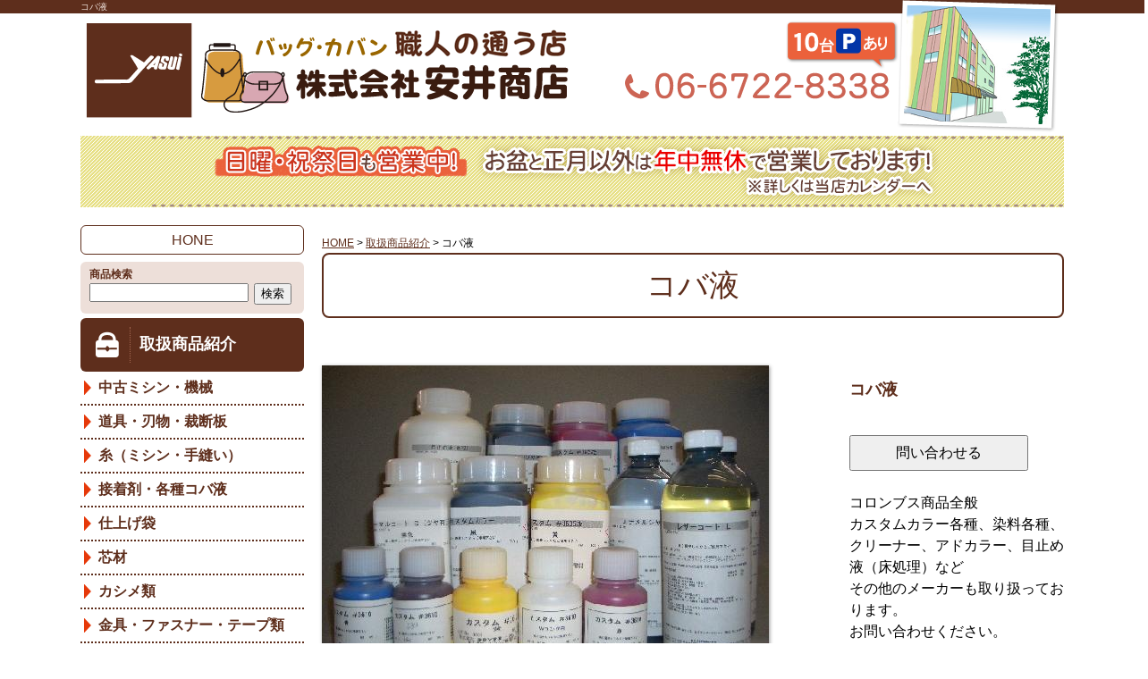

--- FILE ---
content_type: text/html
request_url: https://www.bag-craft.com/cathand/detail-167173.html
body_size: 24002
content:
<!DOCTYPE html PUBLIC "-//W3C//DTD XHTML 1.0 Transitional//EN"
 "http://www.w3.org/TR/xhtml1/DTD/xhtml1-transitional.dtd">

<html xmlns="http://www.w3.org/1999/xhtml" xml:lang="ja" lang="ja"><!-- InstanceBegin template="/Templates/index.dwt" codeOutsideHTMLIsLocked="false" -->
<head>
<!-- Google Tag Manager -->
<script>(function(w,d,s,l,i){w[l]=w[l]||[];w[l].push({'gtm.start':
new Date().getTime(),event:'gtm.js'});var f=d.getElementsByTagName(s)[0],
j=d.createElement(s),dl=l!='dataLayer'?'&l='+l:'';j.async=true;j.src=
'https://www.googletagmanager.com/gtm.js?id='+i+dl;f.parentNode.insertBefore(j,f);
})(window,document,'script','dataLayer','GTM-TM8BJF6');</script>
<!-- End Google Tag Manager -->
<meta name="referrer" content="no-referrer-when-downgrade"/>
<meta name="viewport" content="width=device-width">
<meta http-equiv="Content-Type" content="text/html; charset=Shift_JIS" />
<meta http-equiv="Content-Language" content="ja" />
<meta http-equiv="Content-Script-Type" content="text/javascript" />
<meta http-equiv="Content-Style-Type" content="text/css" />
<!-- InstanceBeginEditable name="doctitle" -->
	<title>コバ液｜カバン　バッグ　修理材料　手作りかばん・作り方教室の安井商店</title>
	<meta name="Description" content="コバ液。カバン・バッグの修理、帆布、皮革、金具など材料販売、手作りかばん・作り方教室の安井商店。" />
	<meta name="Keywords" content="コバ液,カバン,バッグ,修理,材料,かばん" />
<!-- InstanceEndEditable -->
<link rel="stylesheet" href="https://cdnjs.cloudflare.com/ajax/libs/font-awesome/4.7.0/css/font-awesome.css" />
<link rel="stylesheet" href="../common/css/simport.css" media="screen and (max-width:560px)">
<link rel="stylesheet" href="../common/css/import.css" media="screen and (min-width:561px)">
<!--PRINT-->
<link rel="stylesheet" media="print" href="../common/css/import.css">

<!-- iOS Safari -->
<link rel="apple-touch-icon" sizes="180x180" href="../images/icon.png">
<!-- iOS Safari(旧) / Android標準ブラウザ(一部) -->
<link rel="apple-touch-icon-precomposed" href="../images/icon.png">
<!-- Android標準ブラウザ(一部) -->
<link rel="shortcut icon" href="../images/icon.png">
<!-- Android Chrome -->
<link rel="icon" sizes="192x192" href="../images/icon.png">

<meta name="robots" content="index,follow" />
<link rel="canonical" href="https://www.bag-craft.com/cathand/detail-167173.html"/>
<script src="../common/js/jquery-1.7.2.min.js"></script> 
<!-- InstanceBeginEditable name="head" -->
	<link rel="stylesheet" href="../lightbox2/css/lightbox.css" type="text/css">
	<script src="../lightbox2/js/lightbox.js"></script>
<!-- InstanceEndEditable -->
<!-- InstanceParam name="HISTORY-BACK" type="boolean" value="true" -->
<!-- InstanceParam name="CONTACT" type="boolean" value="true" -->
</head>

<body>
<!-- Google Tag Manager (noscript) -->
<noscript><iframe src="https://www.googletagmanager.com/ns.html?id=GTM-TM8BJF6"
height="0" width="0" style="display:none;visibility:hidden"></iframe></noscript>
<!-- End Google Tag Manager (noscript) -->
<div id="body_bg"> 
	<!--  HEADER ここから -->
	<div id="header"> <!-- InstanceBeginEditable name="h1" --><h1>コバ液</h1><!-- InstanceEndEditable -->
		<p id="headerLog"><a href="/"><img src="../images/whtml/header_logo.png" alt="株式会社 安井商店 " /></a></p>
		<p id="headerEtc"><a href="tel:06-6722-8338"><span class="pc_no">Tel</span><img src="../images/whtml/header_tel.png" alt="TEL:0667228338"/ class="sp_no"></a></p>
		<div class="main_top">
			<a href="../index.html#calendar">
			<img class="sp_no" src="../images/whtml/header_mukyu.gif" alt="日曜・祝祭日も営業中！お盆と正月以外は年中無休で営業しております！※詳しくは当店カレンダーへ" />
			<img class="pc_no" src="../images/whtml/header_mukyu_sp.png" alt="日曜・祝祭日も営業中！お盆と正月以外は年中無休で営業しております！※詳しくは当店カレンダーへ" /> 
			</a></div>
	</div>
	<!--  HEADER ここまで --> 
	
	<!-- InstanceBeginEditable name="MAIN-IMG" -->
<!-- InstanceEndEditable --> 
	
	<!--  CONTAINER ここから -->
	<div id="container"> 
		
		<!--  WRAPPER ここから -->
		<div id="wrapper"> 
			
			<!--  MAIN ここから  -->
			<div id="main"> <!-- InstanceBeginEditable name="main" -->
	<div id="crumbs"><p><a href="../../index.html">HOME</a> &gt; <a href="../cathand/list.php">取扱商品紹介</a> &gt; コバ液</p></div>

	<div id="cathand_detail">
	
		<h2 class="PageTitle">コバ液</h2>
	
		<!--詳細モジュールstart-->
	<script type='text/javascript'>
	function change_img(str){
		document.form1.detail_img.src=str;
	}
	function change_text(text){
		if(document.all){
			scrollBy(1,0);
			document.all('img_title').innerHTML = text;
		}else if(document.getElementById){
			scrollBy(1,0);
			document.getElementById('img_title').innerHTML = text;
		}
	}
	function FormCheck(){
		with (document.form1){
			if(isNaN(num.value)){
				alert('数量には半角数字を入力してください');
				num.focus();
				return false;
			}else if(num.value<=0){
				alert('購入数は1以上を入力してください');
				num.focus();
				return false;
			}
		}
		return true;
	}
	</script><form name='form1' action='/cathand/otoiawase.php' method='GET'>
		<input type='hidden' name='item' value='167173'><input type="hidden" name="charset" value="あ" />
	<div class='cathand_detail'>
			<div class='cathand_detail_left'>
			<p><span id='img_title' style="font-family:Osaka, 'ＭＳ Ｐゴシック', 'trebuchet MS', trebuchet, 'verdana', arial, sans-serif; "></span><br /></p>	<img name='detail_img' src='https://www.emono1.jp/img/yasuis/20090910103901_img1_6.jpg' alt='' />
			</div>
			<div class='cathand_detail_right'>
				<div class='cathand_detail_img'>
				</div>
				<h2>コバ液</h2>
	
			<p class='de_pr'>
					</p>
					<p class='de_se'>
					</p>
					<p class='de_ad'>	</p>				<p class='de_ka'>
							<input class='otoiawase_button' type='submit' value='問い合わせる' />
					</p>
			</div>
			<div class='de_de'>▼詳細<br />コロンブス商品全般<br />
カスタムカラー各種、染料各種、クリーナー、アドカラー、目止め液（床処理）など<br />
その他のメーカーも取り扱っております。<br />
お問い合わせください。		</div>
		</div>
		</form>
		<!--詳細モジュールend-->
		<!--アクセス解析start-->
		<script type='text/javascript' src='https://www.emono1.jp/client/acc/js_ssl.php?shop=yasuis'></script>
		<script type='text/javascript'>
		acc_analisis('コバ液')
		</script>
		<!--アクセス解析end-->
		

 		<ul id="lawlink">
				<li id="lawlink03"><a href="../law.html">特定商取引法に基づく表記</a></li>
		</ul>		
	</div>
    
    
    
    
    <!-- detail_pikupここから -->	
	<div id="detail_pikup">
        	<h2 class="SmallTitle">おすすめ商品</h2>
        
	<table>
					<tr>
												<td>
													<a href="/cathand/detail-167114.html">
												
							
							
															<img src="https://www.emono1.jp/img/yasuis/l20091023154147_img1_57.jpg" border="0" alt="アロンアルファ" />
							
							
																			</a>
												<div class="inside">
																						<h3><a href="/cathand/detail-167114.html">アロンアルファ</a></h3>
																						<p></p>
							
														
							
																													
							
						</div>
					</td>
																<td>
													<a href="/cathand/detail-167721.html">
												
							
							
															<img src="https://www.emono1.jp/img/yasuis/l20091023110113_img1_44.jpg" border="0" alt="黒パネ" />
							
							
																			</a>
												<div class="inside">
																						<h3><a href="/cathand/detail-167721.html">黒パネ</a></h3>
																						<p></p>
							
														
							
																													
							
						</div>
					</td>
																<td>
													<a href="/cathand/detail-167168.html">
												
							
							
															<img src="https://www.emono1.jp/img/yasuis/l20090910104440_img1_98.jpg" border="0" alt="5-56" />
							
							
																			</a>
												<div class="inside">
																						<h3><a href="/cathand/detail-167168.html">5-56</a></h3>
																						<p></p>
							
														
							
																													
							
						</div>
					</td>
										</tr>
					<tr>
												<td>
													<a href="/cathand/detail-167131.html">
												
							
							
															<img src="https://www.emono1.jp/img/yasuis/l20090911100041_img1_33.jpg" border="0" alt="リグロイン" />
							
							
																			</a>
												<div class="inside">
																						<h3><a href="/cathand/detail-167131.html">リグロイン</a></h3>
																						<p></p>
							
														
							
																													
							
						</div>
					</td>
																<td>
													<a href="/cathand/detail-169274.html">
												
							
							
															<img src="https://www.emono1.jp/img/yasuis/l20091014163643_img1_42.jpg" border="0" alt="安井オリジナル両面テープ　白" />
							
							
																			</a>
												<div class="inside">
																						<h3><a href="/cathand/detail-169274.html">安井オリジナル両面テープ　白</a></h3>
																						<p></p>
							
														
							
																													
							
						</div>
					</td>
																<td>
													<a href="/cathand/detail-169894.html">
												
							
							
															<img src="https://www.emono1.jp/img/yasuis/l20220603103100_img1_73.jpg" border="0" alt="ハメ矢床" />
							
							
																			</a>
												<div class="inside">
																						<h3><a href="/cathand/detail-169894.html">ハメ矢床</a></h3>
																						<p>口金に生地や芯をはめ込むのに使用します。</p>
							
														
							
																													
							
						</div>
					</td>
										</tr>
					<tr>
												<td>
													<a href="/cathand/detail-167780.html">
												
							
							
															<img src="https://www.emono1.jp/img/yasuis/l20091126152615_img1_67.jpg" border="0" alt="ピンクバイリン" />
							
							
																			</a>
												<div class="inside">
																						<h3><a href="/cathand/detail-167780.html">ピンクバイリン</a></h3>
																						<p></p>
							
														
							
																													
							
						</div>
					</td>
																<td>
													<a href="/cathand/detail-167135.html">
																			<img src="/cathand/noimg.gif" border="0" alt="Ｎヘキサン（ノルマルヘキサン）" />
																			</a>
												<div class="inside">
																						<h3><a href="/cathand/detail-167135.html">Ｎヘキサン（ノルマルヘキサン）</a></h3>
																						<p></p>
							
														
							
																													
							
						</div>
					</td>
																<td>
													<a href="/cathand/detail-166050.html">
												
							
							
															<img src="https://www.emono1.jp/img/yasuis/l20091013164305_img1_80.jpg" border="0" alt="№600" />
							
							
																			</a>
												<div class="inside">
																						<h3><a href="/cathand/detail-166050.html">№600</a></h3>
																						<p></p>
							
														
							
																													
							
						</div>
					</td>
										</tr>
					<tr>
												<td>
													<a href="/cathand/detail-167472.html">
												
							
							
															<img src="https://www.emono1.jp/img/yasuis/l20091023152855_img1_65.jpg" border="0" alt="ハイゼックス" />
							
							
																			</a>
												<div class="inside">
																						<h3><a href="/cathand/detail-167472.html">ハイゼックス</a></h3>
																						<p></p>
							
														
							
																													
							
						</div>
					</td>
																<td>
													<a href="/cathand/detail-169571.html">
												
							
							
															<img src="https://www.emono1.jp/img/yasuis/l20091014163015_img1_30.jpg" border="0" alt="裁包丁・その他" />
							
							
																			</a>
												<div class="inside">
																						<h3><a href="/cathand/detail-169571.html">裁包丁・その他</a></h3>
																						<p></p>
							
														
							
																													
							
						</div>
					</td>
																<td>
													<a href="/cathand/detail-169890.html">
																			<img src="/cathand/noimg.gif" border="0" alt="水研機" />
																			</a>
												<div class="inside">
																						<h3><a href="/cathand/detail-169890.html">水研機</a></h3>
																						<p>モーター付の砥石です。</p>
							
														
							
																													
							
						</div>
					</td>
										</tr>
					<tr>
												<td>
													<a href="/cathand/detail-165734.html">
												
							
							
															<img src="https://www.emono1.jp/img/yasuis/l20091013164446_img1_79.jpg" border="0" alt="№50" />
							
							
																			</a>
												<div class="inside">
																						<h3><a href="/cathand/detail-165734.html">№50</a></h3>
																						<p>仮接着のゴム糊です</p>
							
														
							
																													
							
						</div>
					</td>
																<td>
													<a href="/cathand/detail-169620.html">
																			<img src="/cathand/noimg.gif" border="0" alt="熱風機" />
																			</a>
												<div class="inside">
																						<h3><a href="/cathand/detail-169620.html">熱風機</a></h3>
																						<p></p>
							
														
							
																													
							
						</div>
					</td>
																<td>
													<a href="/cathand/detail-529862.html">
												
							
							
															<img src="https://www.emono1.jp/img/yasuis/l20131007110714_img1_49.jpg" border="0" alt="ビニモＷロウ引き0番手" />
							
							
																			</a>
												<div class="inside">
																						<h3><a href="/cathand/detail-529862.html">ビニモＷロウ引き0番手</a></h3>
																						<p>ロウ引きの手縫い糸です</p>
							
														
							
																													
							
						</div>
					</td>
										</tr>
			</table>
		</div>
<!-- detail_pikupここまで -->
    
    
<!-- InstanceEndEditable -->    
				<!--  HISTORY-BACK ここから -->
				<div class="HistoryBack">
					<div class="Return"><a href='javascript:history.back();'><img src="../images/return.jpg" width="92" height="20" alt="前のページに戻る" /></a></div>
					<div class="GoUp"><a href="#"><img src="../images/goup.jpg" width="92" height="20" alt="ページの先頭へ" /></a></div>
				</div>
				<!--  HISTORY-BACK ここまで  --> 
				 </div>
			<!-- MAIN ここまで --> 
			
			<!--  SIDE ここから -->
			<div id="side"> 
				
				<!--  side_home ここから  -->
				<ul id="side_home">
					<li id="home"><a href="../index.html">HONE</a></li>
				</ul>
				<!--  side_home ここまで --> 
				
				<!--------------------------  side_cart ここから  -------------------------->
				<div id="side_cart">
					<dl>
						<dt>商品検索</dt>
						<dd> 
							<script type='text/javascript' src="../common/js/search.js"></script>
							<form name="cathand_search"  action="https://www.emono1.jp/user/search_ssl.php?shop=1107&mode=search_and&domain=www.bag-craft.com" method="post" onsubmit='return FormCheck_search();'>
								<input type="text" name="search" id="searchwindow" maxlength="200" />
								<input type="submit" id="search_btn" value="検索" />
							</form>
						</dd>
					</dl>
				</div>
				<!--------------------------  side_cart ここまで  --------------------------> 
				
				<!--------------------------  side_cate ここから  -------------------------->
				<div id="side_cate">
					<p class="Side_title"><a href="list.php"><img src="../images/side_menu01.png" />取扱商品紹介</a></p>
					
<ul class='big'>
	<li>
		<a href='/cathand/list-11865-0-0-0.html'>中古ミシン・機械</a>
	</li>
	<li>
		<a href='/cathand/list-11794-0-0-0.html'>道具・刃物・裁断板</a>
	</li>
	<li>
		<a href='/cathand/list-11799-0-0-0.html'>糸（ミシン・手縫い）</a>
	</li>
	<li>
		<a href='/cathand/list-11798-0-0-0.html'>接着剤・各種コバ液</a>
	</li>
	<li>
		<a href='/cathand/list-11800-0-0-0.html'>仕上げ袋</a>
	</li>
	<li>
		<a href='/cathand/list-11797-0-0-0.html'>芯材</a>
	</li>
	<li>
		<a href='/cathand/list-11866-0-0-0.html'>カシメ類</a>
	</li>
	<li>
		<a href='/cathand/list-11796-0-0-0.html'>金具・ファスナー・テープ類</a>
	</li>
	<li>
		<a href='/cathand/list-11795-0-0-0.html'>皮革・合皮・帆布・ ナイロン</a>
	</li>
</ul>
				</div>
				<!--------------------------  side_cate ここまで  --------------------------> 
				
				<!--------------------------  side_g3cate_t1 ここから  -------------------------->
				<div class="side_g3cate"> 
					<p class="Side_title"><a href="../gallery/gallery_list-4131.html"><img src="../images/side_menu04.png" />新商品のご紹介</a></p>
					<ul class="category">
						<li >
									<a href="/gallery/gallery_list-4131-19868-1.html">防具袋</a>
							</li>
						</ul>				</div>
				<!--------------------------  side_g3cate_t1 ここまで  --------------------------> 
				
				<!--------------------------  side_info ここから  -------------------------->
				<div id="side_info"> 
					<p class="Side_title"><img src="../images/side_menu02.png" />その他サービス</p>
					<ul>
						<li><a href="../konnano/index.html">こんなのもできますよ</a></li>
						<li><a href="../kyousitu/index.html">手作りカバン・作り方教室</a></li> 
					</ul>
					<p class="Side_title"><img src="../images/side_menu03.png" />INFORMATION</p>
					<ul>
						<li><a href="../law.html">ご注文方法</a></li>
						<li><a href="../company.html">会社案内</a></li>
						<li><a href="../company.html#company03">アクセスマップ</a></li>
						<li><a href="otoiawase.php?serial=05761">お問い合わせ</a></li>
						<li><a href="../privacy.html">個人情報保護</a></li>
						<li><a href="../sitemap.html">サイトマップ</a></li>
						<li><a href="../about.html">当サイトについて</a></li>
					</ul>
				</div>
				<!--------------------------  side_info ここまで  --------------------------> 
                
				<!--  side_company ここから -->
				<div id="side_company">
					
<table>
	<tr>
		<td class="addclass_td1">
			<p><u>株式会社 安井商店</u><br />
〒577-0836<br />
東大阪市渋川町1丁目4-7<br />
TEL.06-6722-8338<br />
FAX.06-6722-8350<br />
営業時間	<br />
［月～金］8:30～17:30<br />
［土・日・祝］9:00～17:00<br />
<a href=/index.html#calendar>※当店カレンダーに準じます。</a><br />
<a href="mailto:&#x69;&#x6e;&#x66;&#x6f;&#x40;&#x62;&#x61;&#x67;&#x2d;&#x63;&#x72;&#x61;&#x66;&#x74;&#x2e;&#x63;&#x6f;&#x6d;">&#x69;&#x6e;&#x66;&#x6f;&#x40;&#x62;&#x61;&#x67;&#x2d;&#x63;&#x72;&#x61;&#x66;&#x74;&#x2e;&#x63;&#x6f;&#x6d;</a><br />
<br />
<a href=/company.html>≫会社案内はこちら</a></p>
		</td>
	</tr>
</table>
				</div>
				<!--  side_company ここまで --> 
				
				<!--  side_banner ここから  -->
				<div id="side_banner">
					
<table>
	<tr>
		<td class="addclass_td1">
			<a href='../kyousitu/index.html' target='_blank'>
			<img  src='https://www.emono1.jp/img/yasuis/20151019154322_photo_61.png' border='0' alt='手作りカバン・作り方教室' />
			</a>		</td>
	</tr>
</table>
				</div>
				<!--  side_banner ここまで  --> 
				
				<!-- detail_pikupここから -->
				
				<div id="side_pikup">
					<p><img src="../images/side_pick.png" alt="ピックアップ" /></p>
					
	<table>
					<tr>
												<td>
													<a href="/cathand/detail-168690.html">
												
							
							
															<img src="https://www.emono1.jp/img/yasuis/l20091014164721_img1_5.jpg" border="0" alt="ＰＰ袋" />
							
							
																			</a>
												<div class="inside">
																						<h3><a href="/cathand/detail-168690.html">ＰＰ袋</a></h3>
																						<p></p>
							
														
							
															<p class="detail">
									<a href="/cathand/detail-168690.html">詳細</a>
								</p>
														
							
						</div>
					</td>
										</tr>
					<tr>
												<td>
													<a href="/cathand/detail-163879.html">
												
							
							
															<img src="https://www.emono1.jp/img/yasuis/l20090805180827_img1_36.jpg" border="0" alt="黒板・白板" />
							
							
																			</a>
												<div class="inside">
																						<h3><a href="/cathand/detail-163879.html">黒板・白板</a></h3>
																						<p>クリッカーの下に敷いてご使用いただけます</p>
							
														
							
															<p class="detail">
									<a href="/cathand/detail-163879.html">詳細</a>
								</p>
														
							
						</div>
					</td>
										</tr>
					<tr>
												<td>
													<a href="/cathand/detail-169890.html">
																			<img src="/cathand/noimg.gif" border="0" alt="水研機" />
																			</a>
												<div class="inside">
																						<h3><a href="/cathand/detail-169890.html">水研機</a></h3>
																						<p>モーター付の砥石です。</p>
							
														
							
															<p class="detail">
									<a href="/cathand/detail-169890.html">詳細</a>
								</p>
														
							
						</div>
					</td>
										</tr>
			</table>
				</div>
				<!-- detail_pikupここまで --> 
				
			</div>
			<!--  SIDE ここまで  --> 
			<div class="toggle pc_no">Menu</div>
		</div>
		<!--  WRAPPER ここまで  --> 

		
	</div>
	<!-- CONTAINER ここまで  -->
		
		<!--  FOOTER ここから -->
		<div id="footer"> 
			<!--------------------------  CONTACT ここから  -------------------------->
			<div id="contact_main"><img src="../images/footer_line.svg" />
				<div class="contact_flex">
				<div class="contact_left"><a href="tel:06-6722-8338"><img src="../images/footer_tel.png" alt="06-6722-8338" /></a>
					<p class="otoiawase"><a href="otoiawase.php?serial=05761">お問い合わせ</a></p>
					<dl>
						<dt>株式会社 安井商店</dt>
						<dd>〒577-0836 大阪府東大阪市渋川町1丁目4-7</dd>
						<dd>TEL：06-6722-8338　FAX：06-6722-8350</dd>
						<dd>営業時間　月～金8：30～17：30　土・日・祝9：00～17：00</dd>
						<dd>定休日　お盆・正月</dd>
						</dd>
					</dl>
				</div>
				<div class="contact_right"> <img src="../images/footer_pic.png" alt="06-6722-8338" /> </div>
				</div>
				<img src="../images/footer_line02.svg"/ class="sp_no"> </div>
			<!--------------------------  CONTACT ここまで  -------------------------->
			
			<div id="footerMenu">
				<ul>
					<li><a href="/">HOME</a></li>
					<li><a href="../company.html">会社案内</a></li>
					<li><a href="otoiawase.php?serial=05761">お問い合わせ</a></li>
					<li><a href="../privacy.html">個人情報保護</a></li>
					<li><a href="../about.html">当サイトについて</a></li>
					<li><a href="../link.html">おすすめサイト</a></li>
					<li><a href="../sitemap.html">サイトマップ</a></li>
				</ul>
			</div>
			<!--  BANNERS ここから -->
			<div id="banners"><a href="http://www.emono.jp/" target="_blank"><img src="//www.emono.jp/cat_img/002/b.gif" alt="インターネットショッピングモール" /></a> <a href="https://www.neuralmarketing.co.jp/" target="_blank"><img src="//www.emono.jp/cat_img/001/b.gif" alt="SEO対策 大阪"/></a></div>
			<!---  BANNERS ここまで  -->
			<address>
			&copy; 
			<script type="text/javascript">
		var startYear = 2005;thisDate = new Date();thisYear = thisDate.getFullYear();if(startYear!=thisYear)
		{document.write(startYear+"-"+thisYear);}else{document.write(startYear);}</script> 
			株式会社 安井商店
			</address>
		</div>
		<!--  FOOTER ここまで  --> 	
	<div id="accesslog"> <!-- InstanceBeginEditable name="acc" -->
<!-- InstanceEndEditable --> </div>
</div>
<script type="text/javascript" src="../common/js/base.js"></script>
<script type="text/javascript" src="../common/js/sidepanel.js"></script>
</body>
<!-- InstanceEnd --></html>


--- FILE ---
content_type: text/css
request_url: https://www.bag-craft.com/common/css/base.css
body_size: 36245
content:
@charset "Shift_JIS";
/*--------------------------------------------------------------------
guideline:since:writer:last_editday:last_editor:
--------------------------------------------------------------------*/
/*cssの初期化*/
/*タグの基本設定*/
/*タグの共有設定*/
/*枠基本スタイル*/
/*ナビゲーションの位置*/
/*スマートフォンサイト切り替えリンク*/
/*ヘッダー*/
/*グローバルメニュー*/
/*メインイメージ*/
/*メインコンテンツ*/
/*サイドメニュー*/
/*フッター*/
/*会社案内　company.html*/
/*個人情報保護　privacy.html*/
/*当サイトについて　about.html*/
/*おすすめサイト　link.html*/
/*ご注文方法について　law.html*/
/*サイトマップ　sitemap.html*/
/*トップ　index.html*/
/*--------------------------------------------------------------------*/
/*cssの初期化*/
/*--------------------------------------------------------------------*/
html, body {
  font-family: "Hiragino Kaku Gothic Pro W3", "ヒラギノ角ゴ Pro W3", Osaka, "MS P Gothic", "ＭＳ Ｐゴシック", sans-serif;
  margin: 0;
  padding: 0;
  font-size: 100%;
}
h1, h2, h3, h4, h5, h6, address, div, blockquote, p, pre, ul, ol, li, dl, dt, dd, hr {
  font-family: "Hiragino Kaku Gothic Pro W3", "ヒラギノ角ゴ Pro W3", Osaka, "MS P Gothic", "ＭＳ Ｐゴシック", sans-serif;
  margin: 0;
  padding: 0;
  border: 0;
  font-style: normal;
  font-weight: normal;
  font-size: 100%;
}
table, caption, th, td {
  font-family: "Hiragino Kaku Gothic Pro W3", "ヒラギノ角ゴ Pro W3", Osaka, "MS P Gothic", "ＭＳ Ｐゴシック", sans-serif;
  margin: 0;
  padding: 0;
  border: 0;
  font-style: normal;
  font-weight: normal;
  font-size: 100%;
}
span, em, strong, dfn, code, samp, kbd, var, cite, abbr, acronym, sub, sup, q, br, ins, del, a, img, object, iframe {
  font-family: "Hiragino Kaku Gothic Pro W3", "ヒラギノ角ゴ Pro W3", Osaka, "MS P Gothic", "ＭＳ Ｐゴシック", sans-serif;
  margin: 0;
  padding: 0;
  border: 0;
  font-style: normal;
  font-weight: inherit;
  font-size: 100%;
}
/*--------------------------------------------------------------------*/
/*タグの基本設定*/
/*--------------------------------------------------------------------*/
/* telリンクを無効 */
	a[href^="tel:"] {
		cursor: default;
		color: #000;
		pointer-events: none;
	}
h1 {
  font-size: 1.0rem;
  padding: 0;
  color: #eddfd9;
}
a {
  outline: none;
  color: #5e2e1c;
  text-decoration: underline;
}
a:hover {
  color: #eb613b;
  text-decoration: none;
}
a:hover img {
  filter: alpha(opacity=60);
  -moz-opacity: 0.60;
  opacity: 0.60;
}
div.clear {
  clear: both;
}
hr {
  display: none;
}
ul {
  list-style: none;
}
img{
	max-width: 100%;
}
.pc_no {
  display: none;
}
/*--------------------------------------------------------------------*/
/*タグの共通設定*/
/*--------------------------------------------------------------------*/
/*各ページのページタイトル*/
.PageTitle {
  text-align: center;
  text-decoration: none;
  border: solid 2px #5e2e1c;
  border-radius: 8px;
  -webkit-border-radius: 8px;
  -moz-border-radius: 8px;
  color: #5e2e1c;
  padding: 4px;
  margin: 0 0 20px;
  font-size: 3.4rem;
  font-family: "ヒラギノ丸ゴ Pro W4", "ヒラギノ丸ゴ Pro", "Hiragino Maru Gothic Pro", "ヒラギノ角ゴ Pro W3", "Hiragino Kaku Gothic Pro", "HG丸ｺﾞｼｯｸM-PRO", "HGMaruGothicMPRO";
}
.SmallTitle {
  display: block;
  background: url(../../images/title.png) no-repeat bottom #5e2e1c;
  color: #fff;
  padding: 5px 8px 10px 15px;
  font-weight: bold;
  margin: 5px 0;
  font-size: 1.6rem;
  border-radius: 6px;
  -webkit-border-radius: 6px;
  -moz-border-radius: 6px;
}
/* table基本設定 */
div#PrivacyWrapper div#privacy dl dd table.companyTable, div#about dl dd table.companyTable, div#link01 table, div#company02 table, div#law02 table {
  border-collapse: separate;
  width: 100%;
}
div#PrivacyWrapper div#privacy dl dd table.companyTable tr, div#about dl dd table.companyTable tr, div#link01 table tr, div#company02 table tr {}
div#PrivacyWrapper div#privacy dl dd table.companyTable tr th, div#about dl dd table.companyTable tr th, div#link01 table tr th, div#company02 table tr td.col_1, div#law02 table td.left {
  width: 20%;
  padding: 8px 10px;
  background: #d79b3f;
}
div#PrivacyWrapper div#privacy dl dd table.companyTable tr td, div#about dl dd table.companyTable tr td, div#link01 table tr td, div#company02 table tr td.col_2, div#law02 table td.right {
  padding: 8px 10px;
  background: #f6f1ee;
}
/* dl基本設定 */
div#PrivacyWrapper div#privacy dl, div#about dl {}
div#PrivacyWrapper div#privacy dl dt, div#about dl dt {
  display: block;
  background: url(../../images/title.png) no-repeat bottom #eddfd9;
  color: #5e2e1c;
  font-weight: bold;
  padding: 5px 8px 10px 15px;
  margin: 5px 0;
  clear: both;
  border-radius: 6px;
  -webkit-border-radius: 6px;
  -moz-border-radius: 6px;
}
div#PrivacyWrapper div#privacy dl dd, div#about dl dd {
  margin: 10px 0 30px;
  padding: 0;
}
div#PrivacyWrapper div#privacy dl dd p, div#about dl dd p {
  margin: 10px 0;
}
div#PrivacyWrapper div#privacy dl dd ol, div#about dl dd ol {
  padding-left: 13px;
  margin: 10px 0 10px 13px;
  border: none;
}
div#PrivacyWrapper div#privacy dl dd li, div#about dl dd ol li {
  margin: 0 0 10px 0;
}
div#PrivacyWrapper div#privacy dl dd a, div#about dl dd a {}
div#PrivacyWrapper div#privacy dl dd a:hover, div#about dl dd a:hover {}
/*--------------------------------------------------------------------*/
/*枠基本スタイル*/
/*--------------------------------------------------------------------*/
html {
  font-size: 62.5%; /*10px*/
}
body {
  line-height: 1.6;
  font-size: 1.6em; /*16px同様のサイズ*/
  min-width: 1100px; /* 表示したい背景の最大幅を入力 */
}
div#body_bg {
  background: url(../../images/body_back.gif) repeat-x #fff;
}
div#container {
  width: 1100px;
  margin: 0 auto;
}
div#wrapper {
  clear: both;
  width: 1100px;
  padding: 0;
}
div#wrapper:after {
  content: "";
  display: block;
  height: 0;
  clear: both;
}
.pc_flexbox02 {
  display: -webkit-box;
  display: -webkit-flex;
  display: -ms-flexbox;
  display: flex;
  -webkit-flex-wrap: wrap;
  -ms-flex-wrap: wrap;
  flex-wrap: wrap;
}
.pc_flexbox02 > * {
  width: calc(100% / 2 - 2% - 1px);
  margin: 1%;
}
.pc_flexbox03 {
  display: -webkit-box;
  display: -webkit-flex;
  display: -ms-flexbox;
  display: flex;
  -webkit-flex-wrap: wrap;
  -ms-flex-wrap: wrap;
  flex-wrap: wrap;
}
.pc_flexbox03 > * {
  width: calc(100% / 3 - 2% - 1px);
  margin: 1%;
}
.pc_flexbox04 {
  display: -webkit-box;
  display: -webkit-flex;
  display: -ms-flexbox;
  display: flex;
  -webkit-flex-wrap: wrap;
  -ms-flex-wrap: wrap;
  flex-wrap: wrap;
}
.pc_flexbox04 > * {
  width: calc(100% / 4 - 2% - 1px);
  margin: 1%;
}
/*--------------------------------------------------------------------*/
/*ナビゲーションの位置*/
/*--------------------------------------------------------------------*/
/*--左ナビの場合-------------------------*/
div#side {
  float: left;
  width: 250px;
  height: auto !important;
}
div#main {
  float: right;
  width: 830px;
  line-height: 1.8;
  background: #FFFFFF;
}
/*--------------------------------------------------------------------*/
/*　スマートフォンサイト切り替えリンク*/
/*--------------------------------------------------------------------*/
div#mode_pc {
  padding: 20px 5px;
  background-color: #900;
}
div#mode_pc:after { /*clear*/
  content: "";
  display: block;
  height: 0;
  clear: both;
}
div#mode_pc p {
  width: 98%;
  clear: both;
  list-style: none;
  margin: 0 auto;
  padding: 0;
  text-align: left;
}
div#mode_pc p a {
  display: block;
  text-decoration: none;
  width: 95%;
  height: 100%;
  margin: 0 auto 0;
  padding: 15px 20px;
  font-weight: bold;
  border-radius: 6px;
  -webkit-border-radius: 6px;
  -moz-border-radius: 6px;
  background: -webkit-gradient(linear, left top, left bottom, color-stop(0.00, #d8dada), color-stop(0.22, #f1f1f1), color-stop(0.44, #c7c8ca), color-stop(0.74, #e7e8e8), color-stop(1.00, #fdfdfd));
  background: -webkit-linear-gradient(top, #d8dada 0%, #f1f1f1 22%, #c7c8ca 44%, #e7e8e8 74%, #fdfdfd 100%);
  background: -moz-linear-gradient(top, #d8dada 0%, #f1f1f1 22%, #c7c8ca 44%, #e7e8e8 74%, #fdfdfd 100%);
  background: linear-gradient(to bottom, #d8dada 0%, #f1f1f1 22%, #c7c8ca 44%, #e7e8e8 74%, #fdfdfd 100%);
  -webkit-box-shadow: 1px 1px 1px rgb(186, 186, 186);
  -moz-box-shadow: 1px 1px 1px rgb(186, 186, 186);
  -ms-box-shadow: 1px 1px 1px rgb(186, 186, 186);
  box-shadow: 1px 1px 1px rgb(186, 186, 186);
  text-shadow: 1px 1px 0px rgb(255, 255, 255);
  border: 1px solid #999;
  color: #333;
  font-size: 3.0rem;
}
div#mode_pc p a span {
  display: block;
  margin: 0 10px;
  padding-top: 13px;
  height: 67px;
  background: url(../../images/templates/smart_phone.png) right center no-repeat
}
/*--------------------------------------------------------------------*/
/*ヘッダー*/
/*--------------------------------------------------------------------*/
div#header {
  clear: both;
  width: 1100px;
  margin: 0 auto 10px;
  overflow: hidden;
  background: url(../../images/whtml/header_bg.png) no-repeat top right;
}
div#header p#headerLog {
  float: left;
}
div#header p#headerEtc {
  float: right;
  width: 331px;
  margin: 0 184px 16px 0;
}
/*--------------------------------------------------------------------*/
/*ヘッダー下*/
/*--------------------------------------------------------------------*/
div.main_top {
  margin-bottom: 10px;
}
/*--------------------------------------------------------------------*/
/*グローバルメニュー*/
/*--------------------------------------------------------------------*/
div#global {
  clear: both;
  width: 1080px;
  padding: 0 10px;
  color: #FFF;
  text-align: right;
}
div#global ul {}
div#global ul li {
  display: inline;
}
div#global ul li a {
  padding: 0 5px;
  color: #FFFFFF;
  text-decoration: none;
}
div#global ul li a:hover {
  color: #FFFFFF;
  text-decoration: underline;
}
/*--------------------------------------------------------------------*/
/*メインイメージ*/
/*--------------------------------------------------------------------*/
/*MAIN-IMG 960px*/
div#MAIN-IMG {
  width: 1100px;
  margin: 10px auto 20px;
  text-align: center;
}
div#MAIN-IMG div#slider {
  overflow: hidden;
  width: 1100px;
  height: 370px;
  /*高さ無しでも可能ですが、ローディング画面がでなくなります*/
  margin: 0 auto 10px;
  text-align: center;
}
div#MAIN-IMG img {
  width: 1100px;
  text-align: center;
}
div#MAIN-IMG a img {}
div#MAIN-IMG a:hover img {}

div#MAIN-IMG p.pr{
	width: 90%;
	margin: 0 auto;
	font-size: 1.5em;
	text-align: center;
	background:linear-gradient(transparent 60%, #ff6 60%);
}

div#MAIN-IMG p.pr span{
	font-weight:900;
	font-size: 1.51em;
}

div#MAIN-IMG p.note{
	width: 90%;
	margin: 0 auto;
	font-size: 1.5em;
	text-align: center;
	color: rgba(255,0,4,1.00);
}

/*--------------------------------------------------------------------*/
/*パンくずリスト*/
/*--------------------------------------------------------------------*/
div#main div#crumbs {
  width: 830px;
  margin: 10px 0 0 0;
  font-size: 1.2rem;
}
/*--------------------------------------------------------------------*/
/*前のページの戻る＆ページの先頭に戻る*/
/*--------------------------------------------------------------------*/
div.HistoryBack {
  clear: both;
  width: 286px;
  margin: 10px 0 10px 638px;
}
div.HistoryBack:after {
  content: "";
  display: block;
  height: 0;
  clear: both;
}
div.HistoryBack div.Return {
  float: left;
  width: 90px;
  height: 20px;
  margin-right: 10px;
  background: url(../../images/return_on.jpg) no-repeat;
}
div.HistoryBack div.GoUp {
  float: left;
  width: 90px;
  height: 20px;
  background: url(../../images/goup_on.jpg) no-repeat;
}
div.HistoryBack a:hover img {
  filter: alpha(opacity=0);
  -moz-opacity: 0;
  opacity: 0;
}
/*--------------------------------------------------------------------*/
/*サイドメニュー*/
/*--------------------------------------------------------------------*/
/*IE8　対策*/
div#side table {
  table-layout: fixed;
}
/*共通見出し　リンクなし*/
.Side_title {
  display: block;
  padding: 10px 5px 10px 10px;
  background: #5e2e1c;
  color: #FFF;
  font-size: 1.8rem;
  font-weight: bold;
  text-decoration: none;
  border-radius: 6px;
  -webkit-border-radius: 6px;
  -moz-border-radius: 6px;
}
.Side_title img {
  vertical-align: middle;
  margin: 0 10px 0 0;
  padding: 0 5px 0 0;
  border-right: 1px dotted #A26650;
}
.Side_title a {
  color: #FFF;
  text-decoration: none;
}
/*HOME*/
div#side ul#side_home li#home {
  margin-bottom: 8px;
}
div#side ul#side_home li#home a {
  font-family: "Arial Black", Gadget, sans-serif;
  text-align: center;
  padding: 3px;
  text-decoration: none;
  border: solid 1px #5e2e1c;
  display: block;
  border-radius: 6px;
  -webkit-border-radius: 6px;
  -moz-border-radius: 6px;
}
div#side ul#side_home li#home a:hover {
  background: #eddfd9;
}
/*side_cart*/
div#side div#side_cart {
  width: 250px;
  margin-bottom: 5px;
}
div#side div#side_cart dl {
  background: #eddfd9;
  border-radius: 6px;
  -webkit-border-radius: 6px;
  -moz-border-radius: 6px;
}
div#side div#side_cart dl dt {
  padding: 5px 10px 0 10px;
  font-weight: bold;
  color: #5e2e1c;
  font-size: 1.2rem;
}
div#side div#side_cart dl dd {
  width: 230px;
  padding: 0 10px 10px 10px;
}
div#side div#side_cart dl dd form {
  margin: 0;
  padding: 0;
}
div#side div#side_cart dl dd input#search_btn {
  cursor: pointer;
}
div#side div#side_cart dl dd input#searchwindow {
  width: 170px;
  float: left;
  margin: 0 6px 0 0;
}
/*side_cate*/
div#side div#side_cate {
  margin-bottom: 20px;
  width: 250px;
}
div#side div#side_cate ul.big {
  margin: 0;
  line-height: 1;
}
div#side div#side_cate ul.big li {
  border-bottom: 2px dotted #5e2e1c;
}
div#side div#side_cate ul.big li a {
  display: block;
  font-weight: bold;
  height: 100%;
  padding: 10px 7px 10px 20px;
  background: url(../../images/side_menu_list.png) no-repeat 4px center;
  text-decoration: none;
}
div#side div#side_cate ul.big li a:hover {
  background: url(../../images/side_menu_list.png) no-repeat 5px center #eddfd9;
  text-decoration: none;
}
div#side div#side_cate ul.big ul.small li {}
div#side div#side_cate ul.big ul.small li a {
  display: block;
  height: 100%;
  padding: 7px 7px 7px 30px;
}
div#side div#side_cate ul.big ul.small li a:hover {}
div#side div#side_info {
  width: 250px;
  margin-bottom: 10px;
  clear: both;
  overflow: hidden;
}
div#side div#side_info ul {
  margin-bottom: 20px;
}
div#side div#side_info ul li {
  border-bottom: 1px solid #5e2e1c;
  font-size: 1.4rem;
}
div#side div#side_info ul li a {
  padding: 8px;
  display: block;
  text-decoration: none;
}
div#side div#side_info ul li a:hover {
  background: #eddfd9;
}
/*side_form*/
div#side div#side_form {
  width: 250px;
  margin-bottom: 5px;
}
div#side div#side_form table {
  border-collapse: collapse;
}
div#side div#side_form table tr {}
div#side div#side_form table tr td {
  width: 250px;
  background: #FFFFFF;
  padding-bottom: 5px;
}
div#side div#side_form table tr td img {
  max-width: 250px;
  vertical-align: top;
}
div#side div#side_form table tr td a img {}
div#side div#side_form table tr td a:hover img {}
div#side div#side_form table tr td p {}
div#side div#side_form table tr td p a {}
div#side div#side_form table tr td p a:hover {}
/*side_g3cate*/
div#side div.side_g3cate {
  margin: 0 0 5px 0;
}
div#side div.side_g3cate ul.category {
  width: 250px;
  margin-bottom: 20px;
}
div#side div.side_g3cate ul.category li {
  list-style: none;
  border-bottom: 2px dotted #5e2e1c;
}
div#side div.side_g3cate ul.category li a {
  display: block;
  font-weight: bold;
  line-height: 1;
  padding: 10px 7px 10px 20px;
  background: url(../../images/side_menu_list.png) no-repeat 4px center;
  text-decoration: none;
}
div#side div.side_g3cate ul.category li a:hover {
  background: url(../../images/side_menu_list.png) no-repeat 5px center #eddfd9;
  text-decoration: none;
}
/*side01*/
div#side ul#side01 {
  width: 250px;
  margin-bottom: 5px;
}
div#side ul#side01 li {
  background: #999999;
  margin-bottom: 1px;
}
div#side ul#side01 li a {
  width: 234px;
  padding: 8px;
  display: block;
  color: #FFFFFF;
  background: #999999;
  text-decoration: none;
}
div#side ul#side01 li a:hover {
  background: #CCCCCC;
}
/*サイドメニュー会社案内*/
div#side div#side_company {
  margin: 0 0 30px 0;
  width: 250px;
  background: #eddfd9;
}
div#side div#side_company table {
  border-collapse: collapse;
  width: 100%;
  font-size: 1.4rem;
}
div#side div#side_company table tr {}
div#side div#side_company table tr td {
  padding: 14px;
}
div#side div#side_company table tr td img {
  vertical-align: top;
  max-width: 96%;
  margin-bottom: 4px;
  padding: 4px;
  background: #fff;
}
div#side div#side_company table tr td a img {}
div#side div#side_company table tr td a:hover img {}
div#side div#side_company table tr td p {}
div#side div#side_company table tr td p a {}
div#side div#side_company table tr td p a:hover {}
div#side div#side_company table tr td p b {
  color: #ff9336;
}
div#side div#side_company table tr td p u {
  display: block;
  color: #5e2e1c;
  text-decoration: none;
  font-weight: bold;
  padding: 2px 0 2px 2px;
  margin-bottom: -10px;
  border-bottom: 1px dotted #5e2e1c;
}
div#side div#side_company table tr td div img {
  border: none;
  width: 85px;
  height: 26px;
  float: right;
  padding: 5px 0 0 0;
}
/*サイドメニュー通販サイト*/
div#side div#side_shop {
  margin: 0 0 30px 0;
}
/*side_pikup*/
div#side_pikup {}
div#side div#side_pikup {
  padding: 14px;
  margin-bottom: 20px;
  border-radius: 6px;
  -webkit-border-radius: 6px;
  -moz-border-radius: 6px;
  background: #EB613B;
  clear: both;
}
div#side div#side_pikup table {
  width: 100%;
  table-layout: fixed;
}
div#side div#side_pikup table td {
  padding: 6px 0;
}
div#side_pikup table td span.new {
  background: url("../../images/cathand/new.gif") no-repeat;
  display: block;
  height: 19px;
  text-indent: -9999px;
  width: 30px;
}
div#side_pikup table td h3 a {
  font-size: 1.4rem;
  line-height: 1.4;
  font-weight: bold;
  width: 100%;
  margin-bottom: 4px;
  color: #fac0b0;
  border-bottom: 2px solid #fac0b0;
  text-decoration: none;
  display: block;
}
div#side_pikup table td img {
  width: 44%;
  box-shadow: 2px 2px 2px #ab362c;
  background: #fff;
  padding: 2px;
  float: left;
  margin: 0 6px 0 0;
}
div#side_pikup table td p {
  font-size: 1.2rem;
}
div#side_pikup table td p.price {
  color: #C00;
  font-family: Arial, Helvetica, sans-serif;
  font-weight: bold;
}
div#side_pikup table td p.price span {
  background: url("../../images/cathand/sale.gif") no-repeat left;
  font-family: Arial, Helvetica, sans-serif;
  display: block;
  padding: 0 0 0 30px;
}
div#side_pikup table td p.detail {
  display: block;
  float: right;
}
div#side_pikup table td p.detail a {
  display: block;
  overflow: hidden;
  font-size: 1.0rem;
  text-decoration: none;
  background: #ab362c;
  color: #fac0b0;
  padding: 3px 4px 3px 10px;
  letter-spacing: 0.5em;
  border-radius: 20px;
  -webkit-border-radius: 20px;
  -moz-border-radius: 20px;
}
div#side_pikup table td p.detail a:hover {
  background: #fac0b0;
  color: #ab362c;
}
/*side_banner*/
div#side div#side_banner {
  width: 250px;
  margin-bottom: 10px;
}
div#side div#side_banner table {
  border-collapse: collapse;
}
div#side div#side_banner table tr {}
div#side div#side_banner table tr td {
  width: 250px;
  padding-bottom: 6px;
}
div#side div#side_banner table tr td img {
  max-width: 250px;
  vertical-align: top;
  margin-bottom: 4px;
}
div#side div#side_banner table tr td a img {}
div#side div#side_banner table tr td a:hover img {}
div#side div#side_banner table tr td p {}
div#side div#side_banner table tr td p a {}
div#side div#side_banner table tr td p a:hover {}
/*--------------------------------------------------------------------*/
/*CONTACT                                                             */
/*--------------------------------------------------------------------*/
div#contact_main {
  clear: both;
  margin-top: 10px;
  background: #eddfd9;
  text-align: center;
  padding: 20px 0 0;
}
div#contact_main >img{
  max-width: 1100px;
}
div#contact_main div.contact_flex {
  display: flex;
  justify-content: center;
  max-width: 1100px;
  margin: 20px auto 0;
}
div#contact_main div.contact_left {
  margin: 0 10px 10px;
}
div#contact_main div.contact_left p.otoiawase a {
  margin: 10px 20px 20px;
  border-radius: 10px;
  -webkit-border-radius: 10px;
  -moz-border-radius: 10px;
  background: #177a3c;
  color: #fff;
  font-size: 2.6rem;
  text-shadow: 1px 1px 0 #030;
  display: block;
  text-align: center;
  text-decoration: none;
  padding: 10px;
}
div#contact_main div.contact_left p.otoiawase a:hover {
  background: #2b9d56;
}
div#contact_main div.contact_left dl {
  margin: 0 20px;
  text-align: left;
}
div#contact_main div.contact_left dl dt {
  font-weight: bold;
}
div#contact_main div.contact_left dl dd {
  font-size: 1.4rem;
}
div#contact_main div.contact_right {
  margin-bottom: 10px;
}
/*--------------------------------------------------------------------*/
/*フッター*/
/*--------------------------------------------------------------------*/
div#footer {
  clear: both;
  width: 100%;
  overflow: hidden;
  padding-top: 20px;
}
div#footer div#footerMenu {
  padding: 8px 12px;
  text-align: center;
  background: #eddfd9;
}
div#footer div#footerMenu ul {}
div#footer div#footerMenu ul li {
  margin-bottom: 5px;
  display: inline;
  line-height: 1.4;
}
div#footer div#footerMenu ul li a {
  white-space: nowrap;
  padding-left: 5px;
  padding-right: 5px;
  text-decoration: none;
}
div#footer div#footerMenu ul li a:hover {
  text-decoration: underline;
}
/*ポータルバナー*/
div#footer div#banners {
  padding: 0 12px 8px;
  text-align: center;
  background: #eddfd9;
}
/*コピーライト*/
div#footer address {
  text-align: center;
  padding: 8px;
  background: #5e2e1c;
  color: #eddfd9;
  font-size: 0.8rem;
}
/*アクセス解析*/
div#accesslog img {
  display: block;
  height: 0;
}
/*--------------------------------------------------------------------*/
/*会社案内　company.html*/
/*--------------------------------------------------------------------*/
div#company {
  width: 830px;
  margin: 0;
}
/*company01*/
div#company01 {
  margin-bottom: 30px;
}
div#company01 table {
  width: 100%;
  border-collapse: separate;
  table-layout: fixed;
  border-spacing: 10px;
}
div#company01 table tr {}
div#company01 table tr td {
  padding-bottom: 10px;
  vertical-align: top;
}
div#company01 table tr td img {
  width: 100%;
  vertical-align: bottom;
}
div#company01 table tr td a img {}
div#company01 table tr td p {}
div#company01 table tr td p u {
  display: block;
  font-weight: bold;
  color: #5e2e1c;
  background: #d79b3f;
  width: auto;
  text-decoration: none;
  margin-bottom: -15px;
  padding: 5px 8px;
}
div#company01 table tr td div a:hover img {
  filter: alpha(opacity=60);
  -moz-opacity: 0.60;
  opacity: 0.60;
}
/*company02*/
div#company02 {
  width: 830px;
  margin-bottom: 30px;
}
/*company03*/
div#company03 {
  margin-bottom: 30px;
}
div#company03 table {
  margin-bottom: 10px;
  width: 100%;
}
div#company03 table th {
  padding: 8px 10px;
  text-align: left;
  width: 20%;
  background: #d79b3f;
}
div#company03 table td {
  padding: 8px 10px;
  background: #f6f1ee;
}
div#company03 div#gmap {}
div#company03 div#gmap iframe {
  margin-bottom: 10px;
}
div#company03 div.detail_btn a {
  margin: 10px auto 20px;
  font-weight: bold;
  border-radius: 10px;
  -webkit-border-radius: 10px;
  -moz-border-radius: 10px;
  background: #eddfd9;
  text-shadow: 1px 1px 0 #fff;
  display: block;
  text-align: center;
  text-decoration: none;
  padding: 10px;
  width: 240px;
}
/*company04*/
div#company04 {
  margin-bottom: 20px;
}
div#company04 table {
  border-collapse: separate;
  width: 100%;
  margin: 2% 0;
}
div#company04 table th {
  text-align: left;
  padding: 8px 10px;
  width: 40%;
  background: #d79b3f;
}
div#company04 table td {
  padding: 8px 10px;
  background: #f6f1ee;
}
/*--------------------------------------------------------------------*/
/*個人情報保護　privacy.html*/
/*--------------------------------------------------------------------*/
div#PrivacyWrapper div#privacy {
  width: 830px;
  margin: 0;
}
div#PrivacyWrapper div#privacy p {
  width: 830px;
  margin: 0 0 10px 0;
}
/*--------------------------------------------------------------------*/
/*当サイトについて　about.html*/
/*--------------------------------------------------------------------*/
div#about {
  width: 830px;
  margin: 0;
}

div#about p {
  width: 830px;
  margin: 0 0 10px 0;
}
/*--------------------------------------------------------------------*/
/*おすすめサイト　link.html*/
/*--------------------------------------------------------------------*/
div#link {
  width: 830px;
  margin: 0;
}
/*link01*/
div#link01 {
  margin-bottom: 30px;
}
div#link01 p {
  margin-bottom: 15px;
}
div#link01 p span {
  font-size: 1.0rem;
}
/*link02*/
div#link02 h2.frantz2Category {
  display: none;
}
p.frantz2Pager {
  margin: 16px 0;
}
div#link02 ul.exWrap {
  list-style: none;
}
div#link02 ul.exWrap li {
  float: left;
  margin-right: 15px;
  color: #666;
  padding: 0 0 0 18px;
  font-weight: bold;
  background: url(../../images/burette.jpg) no-repeat left 3px;
}
div#link02 ul.exWrap li a {
  background: #FFF;
  display: block;
  text-decoration: none;
  color: #c68650;
}
div#link02 p.link_cate {
  clear: both;
  background: url(../../images/link/link_choice.gif) no-repeat;
  padding: 0 0 0 110px;
  margin: 50px 0 5px 0;
  height: 30px;
  font-size: 1.6rem;
  font-weight: bold;
}
div#link02 dl.systemDl {}
div#link02 dl.systemDl dt {
  background: url(../../images/burette_on.jpg) no-repeat left 8px;
}
div#link02 dl.systemDl dt a {
  display: block;
  padding: 0 0 0 18px;
  background: url(../../images/burette.jpg) no-repeat left 8px;
  font-weight: bold;
  text-decoration: none;
}
div#link02 dl.systemDl dt a:hover {
  background: url(../../images/burette_on.jpg) no-repeat left 8px;
  text-decoration: underline;
}
div#link02 dl.systemDl dd {
  margin: 0 0 10px 0;
  padding: 0 0 10px 0;
  border-bottom: 1px dotted #CCC;
}
div#link02 dl.systemDl dd p {
  width: 830px;
  margin: 0;
}
div#link02 dl.systemDl dd img {
  margin: 5px 0;
  max-width: 590px;
}
div#link02 dl.systemDl dd a img {}
div#link02 dl.systemDl dd a:hover img {}
/*--------------------------------------------------------------------*/
/*ご注文方法　law.html*/
/*--------------------------------------------------------------------*/
/*law02*/
div#law02 h3 {
  margin: 10px 0;
}
div#law02 table td.title {
  width: 100%;
  background: url("../../images/burette_on.jpg") no-repeat left center;
  padding: 5px 0 5px 20px;
  font-weight: bold;
}
div#law02 table tr.etc td {
  width: 100%;
  padding: 8px;
  background: #F0F0F0;
}
/*--------------------------------------------------------------------*/
/*サイトマップ　sitemap.html*/
/*--------------------------------------------------------------------*/
div#sitemap {
  width: 830px;
  margin: 0;
}
div#sitemap p {
  width: 820px;
  margin: 10px 0 10px 10px;
}
div#sitemap ul {
  margin-left: 10px;
}
div#sitemap ul li {
  padding: 10px 0;
  border-top: 1px dotted #c8c8c8;
  background: url(../../images/burette_on.jpg) no-repeat left center;
}
div#sitemap ul li.nolink {
  display: block;
  color: #333333;
  padding: 10px 0 10px 18px;
  background: url(../../images/burette.jpg) no-repeat left center;
  text-decoration: none;
  font-weight: bold;
}
div#sitemap ul li a {
  display: block;
  padding: 0 0 0 18px;
  background: url(../../images/burette.jpg) no-repeat left center;
  text-decoration: none;
  font-weight: bold;
  line-height: 1.4;
}
div#sitemap ul li a:hover {
  background: url(../../images/burette_on.jpg) no-repeat left center;
  text-decoration: underline;
}
/*商品カテゴリー*/
div#sitemap ul.big {
  margin-top: -10px;
  margin-bottom: 10px;
}
div#sitemap ul.big li {
  background: url(../../images/sitemap/cate_small.jpg) no-repeat left center;
  margin-left: 35px;
  padding: 0;
  border-top: none;
  background: none;
}
div#sitemap ul.big li a {
  background: url(../../images/sitemap/cate_small.jpg) no-repeat left center;
  line-height: 1.4;
}
div#sitemap ul.big li a:hover {
  background: url(../../images/sitemap/cate_small.jpg) no-repeat left center;
}
div#sitemap ul.small {
  margin: 0px;
  padding: 0;
  line-height: 0;
  font-size: 0;
}
div#sitemap ul.small li {
  margin-left: 35px;
  padding: 0;
  border-bottom: none;
}
div#sitemap ul.small li a {
  display: block;
  padding: 0 0 0 18px;
  text-decoration: none;
  font-weight: bold;
  margin: 0px;
  font-size: 1.2rem;
  line-height: 1.4;
}
div#sitemap ul.small li a:hover {
  text-decoration: underline;
}
/*ギャラリーカテゴリー*/
div#sitemap div.sitemap02 ul.category {
  margin-top: -10px;
  margin-bottom: 10px;
  line-height: 0;
  font-size: 0;
}
div#sitemap div.sitemap02 ul.category li {
  background: url(../../images/sitemap/cate_small.jpg) no-repeat left center;
  margin-left: 35px;
  padding: 0;
  border-top: none;
  background: none;
}
div#sitemap div.sitemap02 ul.category li a {
  background: url(../../images/sitemap/cate_small.jpg) no-repeat left center;
  font-size: 1.2rem;
  line-height: 1.4;
}
div#sitemap div.sitemap02 ul.category li a:hover {
  background: url(../../images/sitemap/cate_small.jpg) no-repeat left center;
}
/*リフォームカテゴリー*/
div#sitemap div.sitemap02 ul.exWrap {
  margin-top: -10px;
  margin-bottom: 10px;
  line-height: 0;
  font-size: 0;
}
div#sitemap div.sitemap02 ul.exWrap li {
  background: url(../../images/sitemap/cate_small.jpg) no-repeat left center;
  margin-left: 35px;
  padding: 0;
  border-top: none;
  background: none;
}
div#sitemap div.sitemap02 ul.exWrap li a {
  background: url(../../images/sitemap/cate_small.jpg) no-repeat left center;
  font-size: 1.2rem;
  line-height: 1.4;
}
div#sitemap div.sitemap02 ul.exWrap li a:hover {
  background: url(../../images/sitemap/cate_small.jpg) no-repeat left center;
}
/*--------------------------------------------------------------------*/
/*手作り教室　kyousitu*/
/*--------------------------------------------------------------------*/
div#kyousitu {
  width: 830px;
  margin: 0;
}
div#kyousitu div.kyousitu01 {
  margin-bottom: 20px;
}
div#kyousitu div.kyousitu01 h3 {
  font-size: 2.0rem;
  margin: 10px 0;
  border-left: 6px solid #FFCC33;
  font-weight: bold;
  color: #5e2e1c;
  padding: 0 0 0 10px;
}
div#kyousitu div.kyousitu02 {
  clear: both;
  overflow: hidden;
}
div#kyousitu div.kyousitu02 div.inbox {
  float: left;
  width: 48%;
  margin: 1%;
}
div#kyousitu div.kyousitu02 div.inbox table {
  border-collapse: collapse;
  width: 100%;
}
div#kyousitu div.kyousitu02 div.inbox table th {
  padding: 8px 10px;
  border: solid 1px #5e2e1c;
  background: #d79b3f;
}
div#kyousitu div.kyousitu02 div.inbox table td {
  padding: 8px 10px;
  border: solid 1px #5e2e1c;
}
div#kyousitu div.kyousitu02 div.inbox table td span.red {
  color: #F00;
  font-size: 1.8rem;
  font-weight: bold;
}
div#kyousitu div.kyousitu03 {
  clear: both;
  overflow: hidden;
  margin-bottom: 40px;
}
div#kyousitu div.kyousitu03 ul {}
div#kyousitu div.kyousitu03 ul li {
  font-weight: bold;
  list-style: decimal;
}
div#kyousitu div.kyousitu03 div.inbox {
  float: left;
  width: 48%;
  margin: 2% 1%;
}
div#kyousitu div.kyousitu03 div.inbox img {
  width: 95%;
  border: solid 7px #eddfd9;
  padding: 2px;
}
div#kyousitu div.kyousitu03 h4 {
  border-bottom: 3px double #F00;
  clear: both;
  margin-bottom: 10px;
}
div#kyousitu div.kyousitu03 h4 span {
  color: #F00;
  font-weight: bold;
  margin: 0 10px 0 0;
  font-size: 2.2rem;
}
div#kyousitu div.kyousitu04 {
  margin-bottom: 20px;
}
div#kyousitu div.kyousitu04 table {
  width: 96%;
  table-layout: fixed;
  margin: 0 auto;
}
div#kyousitu div.kyousitu04 table td {
  vertical-align: top;
  width: 28%;
  padding: 2%;
}
div#kyousitu div.kyousitu04 table td p {
  width: 100%;
}
div#kyousitu div.kyousitu04 table tr {
  display: block;
}
div#kyousitu div.kyousitu04 table td u {
  display: block;
  font-weight: bold;
  color: #5e2e1c;
  border-bottom: 2px dotted #5e2e1c;
  width: auto;
  text-decoration: none;
  margin-bottom: -15px;
  padding: 5px 8px;
}
div#kyousitu div.kyousitu04 table td img {
  border: 8px outset #d79b3f;
  width: 92%;
  padding: 2px;
  margin-bottom: 4px;
}
/*--------------------------------------------------------------------*/
/*こんなのもできますよ　konnano*/
/*--------------------------------------------------------------------*/
div#konnano {
  width: 830px;
  margin: 0;
}
div#konnano table {
  width: 100%;
  table-layout: fixed;
  border-spacing: 16px;
  margin: 0;
}
div#konnano table td {
  vertical-align: top;
}
div#konnano table td u {
  display: block;
  font-weight: bold;
  color: #5e2e1c;
  background: #d79b3f;
  width: auto;
  text-decoration: none;
  margin-bottom: -15px;
  padding: 5px 8px;
}
div#konnano table td img {
  width: 100%;
}
/*--------------------------------------------------------------------*/
/*カバン修理コーナー　shuri*/
/*--------------------------------------------------------------------*/
div#shuri {
  width: 830px;
  margin: 0;
}
div#shuri div.shuri01 {
  clear: both;
  overflow: hidden;
  margin-bottom: 20px;
  display: flex;
  align-items: center;
}
div#shuri div.shuri01 i {
  padding: 10px;
  font-size: 50px;
}
div#shuri div.shuri01 div.inbox {}
div#shuri div.shuri01 div.left {}
div#shuri div.shuri01 div.inbox img {
  width: 100%;
}
div#shuri div.shuri01 div.right {}
/*--------------------------------------------------------------------*/
/*index.html*/
/*--------------------------------------------------------------------*/
/*index01*/
div#index01 {
  margin: 0 0 20px;
  width: 830px;
}
div#index01 div.itemBox {
  width: 830px;
  margin-bottom: 10px;
}
div#index01 div.itemBox img {
  vertical-align: top;
  margin-bottom: 4px;
  max-width: 830px;
}
div#index01 div.itemBox a img {}
div#index01 div.itemBox a:hover img {}
div#index01 div.itemBox p {}
div#index01 div.itemBox p u {
  display: block;
  background: #666666;
  color: #FFFFFF;
  width: auto;
  text-decoration: none;
  padding: 5px 8px;
  margin-bottom: -15px;
}
div#index01 div.itemBox p a {}
div#index01 div.itemBox p a:hover {}
/*index02*/
div#index02 {
  margin: 0 0 30px;
  width: 830px;
  clear: both;
  overflow: hidden;
}
div#index02 .ca_table{
  display: -webkit-box;
  display: -webkit-flex;
  display: -ms-flexbox;
  display: flex;
  -webkit-flex-wrap: wrap;
  -ms-flex-wrap: wrap;
  flex-wrap: wrap;
}
div#calendar table {
  width: 43%!important;
}
/*calendar*/
div#calendar {
  width: 100%;
  margin: 0;
  float: left;
}
div#calendar p.caution {
  line-height: 1.4em;
  font-size: 1.2rem;
  margin: 5px 0 10px;
}
div#calendar table {
  width: 92%;
  margin: 0 auto;
  border-top: 1px solid #888;
  border-left: 1px solid #888;
  border-collapse: collapse;
  margin-bottom: 10px;
}
div#calendar table tr th {
  border-right: 1px solid #888;
  border-bottom: 1px solid #888;
}
div#calendar table tr th.c_month1, div#calendar table tr th.c_month2 {
  background: #d79b3f;
  font-weight: bold;
}
div#calendar table tr th.c_sun {
  color: #F03;
}
div#calendar table tr th.c_mon {}
div#calendar table tr th.c_tue {}
div#calendar table tr th.c_weh {}
div#calendar table tr th.c_thu {}
div#calendar table tr th.c_fri {}
div#calendar table tr th.c_sat {
  color: #36C;
}
div#calendar table tr td {
  border-right: 1px solid #888;
  border-bottom: 1px solid #888;
  text-align: center;
}
div#calendar div.calendar-caption {
  margin: 0 5px;
  overflow: hidden;
}
div#calendar div.calendar-caption p {
  float: left;
  line-height: 1.2em;
  font-size: 1.2rem;
  margin: 0 4px 0 0;
}
div#calendar div.calendar-caption p:first-child {
  display: none;
}
/*fb*/
div.fb {
  margin: 5px 0;
  float: right;
  width: 61%;
}
div#top_gallery {
  width: 830px;
}
div#top_gallery .itemBox {}
div#top_gallery .itemBox img, div#top_gallery .itemBox a img {
  vertical-align: top;
  margin-bottom: 4px;
  padding: 3px;
  background: #fff;
  box-shadow: 2px 2px 2px #ccc;
  border: solid 1px #999;
  width: 100%;
}
div#top_gallery .itemBox a:hover img {
  opacity: 0.6;
  filter: alpha(opacity=60);
}

--- FILE ---
content_type: text/css
request_url: https://www.bag-craft.com/common/css/nekostyle.css
body_size: 32709
content:
@charset "Shift_JIS";

/*G3_タイトルあり*/
/*G3_タイトルなし*/
/*G4流れギャラリー*/
/*お問い合わせフォーム*/

/*--------------------------------------------------------------------*/
/*猫えびすアクセス解析が吐き出すimgタグがIEで1行分の高さを作ってしまうのを防ぐため*/
/*--------------------------------------------------------------------*/
img.emono1_acc_image.emono1_acc_image_acc{
	display: none;
}
img.emono1_acc_image.emono1_acc_image_ana{
	display: none;
}

table.contents_main+script+img{
	display: none;
}
table.contents_main+script+img+script+img{
	display: none;
}
/*--------------------------------------------------------------------*/
/*★共通ギャラリー3ページ名_t1 タイトル有り★　gallery3/gallery3_list,gallery3*/

/*デザインを変える場合　クラスで指定してください
例）帯のデザイン各ページ変える場合
div.gallery3_t1 div.category div.title h2{
}
div.gallery3_t2 div.category div.title h2{
}*/

/*--------------------------------------------------------------------*/

div#gallery3_t1{
	width:830px;
	margin:0;
}

/*カテゴリー*/
div#gallery3_t1 p.cate_choice{
	display:block;
	background:#d79b3f;
	padding:5px 10px;
	margin:5px 0 0 0;
    border: solid 1px #5e2e1c;
}
div#gallery3_t1 ul.category{
	clear: both;
	width: 820px;
	overflow: hidden;
	margin-bottom: 20px;
	padding: 0 0 10px 8px;
	border-bottom: 1px solid #5e2e1c;
	border-left: 1px solid #5e2e1c;
	border-right: 1px solid #5e2e1c;
}
div#gallery3_t1 ul.category:after{
	content:"";
	display:block;
	height:0;
	clear:both;
}
div#gallery3_t1 ul.category li{
	float:left;
	width:263px;
	margin:10px 10px 0 0;
}
div#gallery3_t1 ul.category li a{
	display:block;
	padding:6px 8px;
	color: #5e2e1c;
	background: #eddfd9;
	text-decoration:none;
	text-align:center;
	font-weight: bold;
}
div#gallery3_t1 ul.category li.select a{
	display:block;
	padding:6px 8px;
	color: #5e2e1c;
	text-decoration:none;
	text-align:center;
	background: #eddfd9;
}
div#gallery3_t1 ul.category li a:hover{
	background: #d79b3f;
}

/*カテゴリータイトル*/
div#gallery3_t1 div.category{
}
div#gallery3_t1 div.category div.title{
}
div#gallery3_t1 div.category div.title h2{
    display: block;
    background: url(../../images/title.png) no-repeat bottom #5e2e1c;
    color: #fff;
    padding: 5px 8px 10px 15px;
    font-weight: bold;
    margin: 5px 0;
    font-size: 1.6rem;
    border-radius: 6px;
    -webkit-border-radius: 6px;
    -moz-border-radius: 6px;
}

/*カテゴリー画像バナーパターン*/
div#gallery3_t1 div.category div.categoryContent{
	overflow:hidden;
	margin-bottom:20px;
}
div#gallery3_t1 div.category div.categoryContent div.image{
	width:830px;
}
div#gallery3_t1 div.category div.categoryContent div.image img{
	width:830px;
	vertical-align: top;
	margin-bottom:5px;
}
div#gallery3_t1 div.category div.categoryContent div.comment{
	width:830px;
}
div#gallery3_t1 div.category div.categoryContent div.comment p{
	width:830px;
	margin-bottom:10px;
}

/*カテゴリー画像右小パターン
div#gallery3_t1 div.category div.categoryContent{
	overflow:hidden;
	margin-bottom:20px;
}
div#gallery3_t1 div.category div.categoryContent div.image{
	width:200px;
	float:right;
}
div#gallery3_t1 div.category div.categoryContent div.image img{
	width:200px;
}
div#gallery3_t1 div.category div.categoryContent div.comment{
}
div#gallery3_t1 div.category div.categoryContent div.comment p{
	margin-bottom:10px;
}
*/

/*カテゴリー画像右大パターン
div#gallery3_t1 div.category div.categoryContent{
	overflow:hidden;
	margin-bottom:20px;
}
div#gallery3_t1 div.category div.categoryContent div.image{
	width:240px;
	float:right;
}
div#gallery3_t1 div.category div.categoryContent div.image img{
	width:240px;
}
div#gallery3_t1 div.category div.categoryContent div.comment{
}
div#gallery3_t1 div.category div.categoryContent div.comment p{
	margin-bottom:10px;
}*/

/*カテゴリー画像左小パターン
div#gallery3_t1 div.category div.categoryContent{
	overflow:hidden;
	margin-bottom:20px;
}
div#gallery3_t1 div.category div.categoryContent div.image{
	width:200px;
	float:left;
}
div#gallery3_t1 div.category div.categoryContent div.image img{
	width:200px;
}
div#gallery3_t1 div.category div.categoryContent div.comment{
}
div#gallery3_t1 div.category div.categoryContent div.comment p{
	margin-bottom:10px;
}*/

/*カテゴリー画像左大パターン
div#gallery3_t1 div.category div.categoryContent{
	overflow:hidden;
	margin-bottom:20px;
}
div#gallery3_t1 div.category div.categoryContent div.image{
	float:left;
	width:240px;
}
div#gallery3_t1 div.category div.categoryContent div.image img{
	width:240px;
}
div#gallery3_t1 div.category div.categoryContent div.comment{
}
div#gallery3_t1 div.category div.categoryContent div.comment p{
	margin-bottom:10px;
}*/

/*ページャー*/
div#gallery3_t1 p.pager-upper,
div#gallery3_t1 p.pager-lower{
	clear:both;
	margin:5px 0;
	padding:2px;
	color:#333333;
	font-size: 1.2rem;
}
div#gallery3_t1 p.pager-upper a,
div#gallery3_t1 p.pager-lower a{
}
div#gallery3_t1 p.pager-upper a:hover,
div#gallery3_t1 p.pager-lower a:hover{
}
div#gallery3_t1 p.pager-upper span.totalNum,
div#gallery3_t1 p.pager-lower span.totalNum{
	font-weight:bold;
}
div#gallery3_t1 p.pager-upper span.prevPageNone,
div#gallery3_t1 p.pager-lower span.prevPageNone{
}
div#gallery3_t1 p.pager-upper span.prevPage,
div#gallery3_t1 p.pager-lower span.prevPage{
	margin:0 10px;
}
div#gallery3_t1 p.pager-upper span.prevPage a,
div#gallery3_t1 p.pager-lower span.prevPage a{
}
div#gallery3_t1 p.pager-upper span.prevPage a:hover,
div#gallery3_t1 p.pager-lower span.prevPage a:hover{
}
div#gallery3_t1 p.pager-upper span.separator,
div#gallery3_t1 p.pager-lower span.separator{
}
div#gallery3_t1 p.pager-upper span.currentPage,
div#gallery3_t1 p.pager-lower span.currentPage{
	background:#999999;
	color:#FFFFFF;
	padding:2px 5px;
	margin-left:5px;
}
div#gallery3_t1 p.pager-upper span.nextPageNone,
div#gallery3_t1 p.pager-lower span.nextPageNone{
}
div#gallery3_t1 p.pager-upper span.nextPage,
div#gallery3_t1 p.pager-lower span.nextPage{
	margin-left:10px;
}
div#gallery3_t1 p.pager-upper span.nextPage a,
div#gallery3_t1 p.pager-lower span.nextPage a{
}
div#gallery3_t1 p.pager-upper span.nextPage a:hover,
div#gallery3_t1 p.pager-lower span.nextPage a:hover{
}

/*本体*/
div#gallery3_t1 div.article{
	clear:both;
	overflow:hidden;
}
div#gallery3_t1 div.article div.articleHead{
}

div.articleBack {
	display:none;
}

/*見出し*/
div#gallery3_t1 div#gallery3_list_t1 div.article div.articleHead h3,
div#gallery3_t1 div#gallery3_detail_t1 h3{
    font-size: 2.0rem;
    margin: 10px 0;
    border-left: 6px solid #FFCC33;
    font-weight: bold;
    color: #5e2e1c;
    padding: 0 0 0 10px;
    background: #f6f1ee;
}

div#gallery3_t1 div#gallery3_list_t1 div.article div.articleHead h3 a{
	text-decoration: none;
}

/*記事*/
div#gallery3_t1 div.article div.articleBody{
}
div#gallery3_t1 div.article div.articleBody div.articleContent{
	margin-bottom:10px;
}
div#gallery3_t1 div.article div.articleBody div.articleContent u{
	display: inline-block;
	padding:0 0 0 20px;
	background:url(../../images/burette.jpg) no-repeat left 7px;
	font-weight:bold;
	color: #5e2e1c;
	text-decoration:none;
}
div#gallery3_t1 div.article div.articleBody div.articleContent img{
	clear:both;
	max-width:830px;
	margin:0 0 10px 0;
}
div#gallery3_t1 div.article div.articleBody div.articleContent div.left{
	clear:both;
}
div#gallery3_t1 div.article div.articleBody div.articleContent div.left img{
	float:left;
	margin-right:10px;
}
div#gallery3_t1 div.article div.articleBody div.articleContent div.right{
	clear:both;
}
div#gallery3_t1 div.article div.articleBody div.articleContent div.right img{
	float:right;
	margin-left:10px;
}
div#gallery3_t1 div.article div.articleBody div.articleContent a img{
	max-width: 270px;
}
div#gallery3_t1 div.article div.articleBody div.articleContent div.big a img{
	max-width:830px;
}
div#gallery3_t1 div.article div.articleBody div.articleContent div.large a img{
	max-width:830px;
}
div#gallery3_t1 div.article div.articleBody div.articleContent a:hover img{
}

/*日付
div#gallery3_t1 div.article div.articleBody div.articleDate{
}
div#gallery3_t1 div.article div.articleBody div.articleDate p{
	text-align:right;
}

*/

/*カテゴリーリンク
div#gallery3_t1 div.article div.articleFooter{
}
div#gallery3_t1 div.article div.articleFooter p{
	font-weight:bold;
}
div#gallery3_t1 div.article div.articleFooter p a{
}
div#gallery3_t1 div.article div.articleFooter p a:hover{
}
*/

/*記事無しテキスト*/
div#gallery3_t1 div.articleNotFound{
}

/*フリーテーブル*/
div#gallery3_t1 table.border-on{
	width:828px;
	margin:10px 0;
	border:1px solid #c8c8c8;
	border-collapse:collapse;
}

div#gallery3_t1 table.border-on td{
	padding:5px;
	border:1px solid #c8c8c8;
}

div#gallery3_t1 table.border-off{
	width:828px;
	margin:10px 0;
	border-collapse:collapse;
}

div#gallery3_t1 table.border-off td{
	padding:5px;
}



/*--------------------------------------------------------------------*/
/*★共通ギャラリー3ページ名_1 タイトル無し★　gallery3/gallery3_list,gallery3*/

/*デザインを変える場合　クラスで指定してください　
例）帯のデザイン各ページ変える場合
div.gallery3_1 div.category div.title h2{
}
div.gallery3_2 div.category div.title h2{
}*/

/*--------------------------------------------------------------------*/

div#gallery3_1{
	width:830px;
	margin:0;
}

/*カテゴリータイトル*/
div#gallery3_1 div.category{
}
div#gallery3_1 div.category div.title{
}
div#gallery3_1 div.category div.title h2{
	display:block;
	background:#666666;
	color:#FFFFFF;
	padding:8px 10px;
	margin:5px 0 10px 0;
	font-size:1.8rem;
}

/*カテゴリー画像バナーパターン*/
div#gallery3_1 div.category div.categoryContent{
	overflow:hidden;
	margin-bottom:20px;
}
div#gallery3_1 div.category div.categoryContent div.image{
	width:830px;
}
div#gallery3_1 div.category div.categoryContent div.image img{
	width:830px;
	vertical-align: top;
	margin-bottom:5px;
}
div#gallery3_1 div.category div.categoryContent div.comment{
	width:830px;
}
div#gallery3_1 div.category div.categoryContent div.comment p{
	width:830px;
	margin-bottom:10px;
}

/*カテゴリー画像右小パターン
div#gallery3_1 div.category div.categoryContent{
	overflow:hidden;
	margin-bottom:20px;
}
div#gallery3_1 div.category div.categoryContent div.image{
	width:200px;
	float:right;
}
div#gallery3_1 div.category div.categoryContent div.image img{
	width:200px;
}
div#gallery3_1 div.category div.categoryContent div.comment{
	width:380px;
	float:left;
}
div#gallery3_1 div.category div.categoryContent div.comment p{
	width:380px;
	margin-bottom:10px;
}
*/

/*カテゴリー画像右大パターン
div#gallery3_1 div.category div.categoryContent{
	overflow:hidden;
	margin-bottom:20px;
}
div#gallery3_1 div.category div.categoryContent div.image{
	width:290px;
	float:right;
}
div#gallery3_1 div.category div.categoryContent div.image img{
	width:290px;
}
div#gallery3_1 div.category div.categoryContent div.comment{
	width:290px;
	float:left;
}
div#gallery3_1 div.category div.categoryContent div.comment p{
	width:290px;
	margin-bottom:10px;
}*/

/*カテゴリー画像左小パターン
div#gallery3_1 div.category div.categoryContent{
	overflow:hidden;
	margin-bottom:20px;
}
div#gallery3_1 div.category div.categoryContent div.image{
	width:200px;
	float:left;
}
div#gallery3_1 div.category div.categoryContent div.image img{
	width:200px;
}
div#gallery3_1 div.category div.categoryContent div.comment{
	width:380px;
	float:right;
}
div#gallery3_1 div.category div.categoryContent div.comment p{
	width:380px;
	margin-bottom:10px;
}*/

/*カテゴリー画像左大パターン
div#gallery3_1 div.category div.categoryContent{
	overflow:hidden;
	margin-bottom:20px;
}
div#gallery3_1 div.category div.categoryContent div.image{
	float:left;
	width:290px;
}
div#gallery3_1 div.category div.categoryContent div.image img{
	width:290px;
}
div#gallery3_1 div.category div.categoryContent div.comment{
	width:290px;
	float:right;
}
div#gallery3_1 div.category div.categoryContent div.comment p{
	width:290px;
	margin-bottom:10px;
}*/

/*ページャー*/
div#gallery3_1 p.pager-upper,
div#gallery3_1 p.pager-lower{
	clear:both;
	margin:5px 0;
	padding:2px;
	color:#333333;
	font-size: 1.2rem;
}
div#gallery3_1 p.pager-upper a,
div#gallery3_1 p.pager-lower a{
}
div#gallery3_1 p.pager-upper a:hover,

div#gallery3_1 p.pager-lower a:hover{
}
div#gallery3_1 p.pager-upper span.totalNum,
div#gallery3_1 p.pager-lower span.totalNum{
	font-weight:bold;
}
div#gallery3_1 p.pager-upper span.prevPageNone,
div#gallery3_1 p.pager-lower span.prevPageNone{
}
div#gallery3_1 p.pager-upper span.prevPage,
div#gallery3_1 p.pager-lower span.prevPage{
	margin:0 10px;
}
div#gallery3_1 p.pager-upper span.prevPage a,
div#gallery3_1 p.pager-lower span.prevPage a{
}
div#gallery3_1 p.pager-upper span.prevPage a:hover,
div#gallery3_1 p.pager-lower span.prevPage a:hover{
}
div#gallery3_1 p.pager-upper span.separator,
div#gallery3_1 p.pager-lower span.separator{
}
div#gallery3_1 p.pager-upper span.currentPage,
div#gallery3_1 p.pager-lower span.currentPage{
	background:#999999;
	color:#FFFFFF;
	padding:2px 5px;
	margin-left:5px;
}
div#gallery3_1 p.pager-upper span.nextPageNone,
div#gallery3_1 p.pager-lower span.nextPageNone{
}
div#gallery3_1 p.pager-upper span.nextPage,
div#gallery3_1 p.pager-lower span.nextPage{
	margin-left:10px;
}
div#gallery3_1 p.pager-upper span.nextPage a,
div#gallery3_1 p.pager-lower span.nextPage a{
}
div#gallery3_1 p.pager-upper span.nextPage a:hover,
div#gallery3_1 p.pager-lower span.nextPage a:hover{
}

/*本体*/
div#gallery3_1 div.article{
	clear:both;
	overflow:hidden;
}
div#gallery3_1 div.article div.articleHead{
}

/*見出し*/
div#gallery3_1 div#gallery3_list_1 div.article div.articleHead h3,
div#gallery3_1 div#gallery3_detail_1 h3{
	clear:both;
	margin:10px 0;
	background:#CCCCCC;
	font-weight:bold;
	display:block;
	padding:6px 10px;
	color:#333333;
}

div#gallery3_1 div#gallery3_list_1 div.article div.articleHead h3 a{
	text-decoration: none;
}

/*記事*/
div#gallery3_1 div.article div.articleBody{
}
div#gallery3_1 div.article div.articleBody div.articleContent{
	margin-bottom:10px;
}
div#gallery3_1 div.article div.articleBody div.articleContent u{
	display:block;
	margin-bottom:-10px;
	padding:0 0 0 20px;
	background:url(../../images/burette.jpg) no-repeat left 3px;
	font-weight:bold;
	text-decoration:none;
}
div#gallery3_1 div.article div.articleBody div.articleContent img{
	clear:both;
	margin:8px 0;
	max-width: 830px;
}
div#gallery3_1 div.article div.articleBody div.articleContent div.left{
	clear:both;
}
div#gallery3_1 div.article div.articleBody div.articleContent div.left img{
	float: left;
	margin-right: 10px;
}
div#gallery3_1 div.article div.articleBody div.articleContent div.right{
	clear:both;
}
div#gallery3_1 div.article div.articleBody div.articleContent div.right img{
	float: right;
	margin-left: 10px;
}
div#gallery3_1 div.article div.articleBody div.articleContent a img{
	max-width: 270px;
}
div#gallery3_1 div.article div.articleBody div.articleContent div.big img{
	max-width: 830px;
}
div#gallery3_1 div.article div.articleBody div.articleContent div.large img{
	max-width: 830px;
}
div#gallery3_1 div.article div.articleBody div.articleContent a:hover img{
}

/*日付
div#gallery3_1 div.article div.articleBody div.articleDate{
}
div#gallery3_1 div.article div.articleBody div.articleDate p{
	text-align:right;
}
*/

/*カテゴリーリンク
div#gallery3_1 div.article div.articleFooter{
}
div#gallery3_1 div.article div.articleFooter p{
	font-weight:bold;
}
div#gallery3_1 div.article div.articleFooter p a{
}
div#gallery3_1 div.article div.articleFooter p a:hover{
}
*/

/*記事無しテキスト*/
div#gallery3 div.articleNotFound{
}

/*フリーテーブル*/
div#gallery3_1 table.border-on{
	width:828px;
	margin:10px 0;
	border:1px solid #c8c8c8;
	border-collapse:collapse;
}

div#gallery3_1 table.border-on td{
	padding:5px;
	border:1px solid #c8c8c8;
}

div#gallery3_1 table.border-off{
	width:828px;
	margin:10px 0;
	border-collapse:collapse;
}

div#gallery3_1 table.border-off td{
	padding:5px;
}



/*--------------------------------------------------------------------
list.php
--------------------------------------------------------------------*/
div#cathand_list{
	width:830px;
	margin:0;
	padding-bottom: 15px;
}

/*カテゴリー*/
div#cathand_list ul.cat_cate_s{
	clear:both;
	width:830px;
	overflow:hidden;
	margin-bottom:30px;
}
div#cathand_list ul.cat_cate_s:after{
	content:"";
	display:block;
	height:0;
	clear:both;
}
div#cathand_list ul.cat_cate_s li{
	float:left;
	padding:6px 12px;
	margin:10px 5px 0 4px;
	text-align:center;
	background:#eb613b;
	border-radius: 20px;
    -webkit-border-radius: 20px;
    -moz-border-radius: 20px;
	color:#eddfd9;
}
div#cathand_list ul.cat_cate_s li a{
	display:block;
	padding:6px 12px;
	margin:-6px -12px;
	background:#eddfd9;
	text-decoration:none;
	text-align:center;
	border-radius: 20px;
    -webkit-border-radius: 20px;
    -moz-border-radius: 20px;
}
div#cathand_list ul.cat_cate_s li a:hover{
	background:#eb613b;
	color:#eddfd9;
}

/*並び替え*/
div#cathand_list ul.cat_sort{
	list-style:none;
	margin-bottom:5px;
}
div#cathand_list ul.cat_sort li{
	display:inline;
}
div#cathand_list ul.cat_sort li a{
}
div#cathand_list ul.cat_sort li a:hover{
}
div#cathand_list ul.cat_sort li span{
	background:#666666;
	color:#FFFFFF;
	padding:3px 10px;
	margin-right:5px;
}

/*カテゴリー画像バナーパターン*/
div#cathand_list img.cate_header{
	max-width:100%;
	margin:0 0 20px;
	padding:3px;
	border: solid 8px #eddfd9;
}
div#cathand_list p.cate_header{
	width:830px;
	margin-bottom:10px;
}
div#cathand_list h2{
	display:block;
	background: url(../../images/title.png) no-repeat bottom #5e2e1c;
	color: #fff;
	padding:5px 8px 10px 15px;
	font-weight:bold;
	margin:5px 0;
	font-size:1.6rem;
	border-radius: 6px;
    -webkit-border-radius: 6px;
    -moz-border-radius: 6px;
}
div#cathand_list div.menu{
	margin:16px 0;
	padding:2px;
	line-height:1.5;
	color:#333;
	font-size: 1.2rem;
}
div#cathand_list div.menu span{
	font-weight:bold;
	margin-right:10px;
}
div#cathand_list div.menu em{
	background:#d79b3f;
	color:#FFF;
	padding:2px 5px;
	font-size: 1.2rem;
}
div#cathand_list div.menu a{
    display: inline-block;
	text-decoration:underline;
}
div#cathand_list div.menu a:hover{
	text-decoration:underline;
}
div#cathand_list div.menu a.link-menu{
}
div#cathand_list div.menu a.link-menu:hover{
}
div#cathand_list div#contents{
}
div#cathand_list div#contents table{
	width:96%;
	margin:10px auto;
	border-collapse: collapse;
	table-layout:fixed;
}
div#cathand_list div#contents table tr{
}
div#cathand_list div#contents table tr td{
	text-align:center;
	vertical-align:top;
	border: solid 1px #5e2e1c;
	padding: 30px;
}
div#cathand_list div#contents table tr td img{
	width:100%;
	vertical-align: top;
	margin-bottom:4px;
	box-shadow:1px 1px 4px #999;
}
div#cathand_list div#contents table tr td a img{
}
div#cathand_list div#contents table tr td a:hover img{
}
div#cathand_list div#contents table tr td div.inside{
	text-align:left;
	margin-bottom:5px;
}
div#cathand_list div#contents table tr td div.inside h3{
	width:auto;
	font-weight:bold;
	margin-bottom:5px;
	padding: 3px;
	color:#333;
	line-height: 1.3;
}
div#cathand_list div#contents table tr td div.inside h3 a{
	font-size: 2.2rem;
}
div#cathand_list div#contents table tr td div.inside p{
	display:block;
}
div#cathand_list div#contents table tr td div.inside span.new{
	display:block;
	width:30px;
	height:19px;
	background:url(../../images/cathand/new.gif) no-repeat left center;
	text-indent:-9999px;
	float: left;
}
div#cathand_list div#contents table tr td div.inside p.price{
	color: #F00;
	font-weight:bold;
	font-family: Arial, Helvetica, sans-serif;
	font-weight: bold;
	font-size:1.8rem;
}
div#cathand_list div#contents table tr td div.inside p.price span{
	display:block;
	font-family: Arial, Helvetica, sans-serif;
	padding:5px 0 5px 40px;
	background:url(../../images/cathand/sale.gif) no-repeat left center;
}
div#cathand_list div#contents table tr td div.inside p.sold_out{
	font-size: 1.6rem;
	color:#FF0000;
	font-weight:bold;
}
div#cathand_list div#contents table tr td div.inside p.stock{
}
div#cathand_list div#contents table tr td div.inside p.stock span{
	padding: 3px;
	font-weight:bold;
}
div#cathand_list div#contents table tr td div.inside p.stock span.st_left{
	font-weight:bold;
	background: #fff;
}
div#cathand_list div#contents table tr td div.inside p.stock span.st_right{
	background: #fff;
}
div#cathand_list div#contents table tr td div.inside p.stock span.st_num{
	background: #C00;
	color: #fff;
}
div#cathand_list div#contents table tr td div.inside p.detail{
}
div#cathand_list div#contents table tr td div.inside p.detail a{
	background:#eddfd9;
	text-decoration:none;
	text-align:center;
	border-radius: 20px;
    -webkit-border-radius: 20px;
    -moz-border-radius: 20px;
	display: block;
	margin: 10px 20px 0;
	letter-spacing:1em;
	padding: 2px 0 2px 10px;
}
div#cathand_list div#contents table tr td div.inside p.detail a:hover{
	background:#eb613b;
	color:#eddfd9;
}
div#cathand_list div.cathand_list_back{
	display: none;
}

div#cathand_list01 table.table_gallery{
	width:828px;
	margin:10px 0;
	border:1px solid #5e2e1c;
	border-collapse:collapse;
}

div#cathand_list01 table.table_gallery td{
	padding:5px;
	border:1px solid #5e2e1c;
}




/*--------------------------------------------------------------------
detail.php
--------------------------------------------------------------------*/
div#cathand_detail{
	width:830px;
	margin:0;
}
div#cathand_detail div.cathand_detail{
	width:830px;
}
div#cathand_detail div.cathand_detail div.cathand_detail_left{
	float:left;
	width:590px;
}
div#cathand_detail div.cathand_detail div.cathand_detail_left p{
	margin-bottom:5px;
}
div#cathand_detail div.cathand_detail div.cathand_detail_left p span#img_title{
	font-size: 1.2rem;
}
div#cathand_detail div.cathand_detail div.cathand_detail_left img{
	max-width:570px;
	margin:0 0 15px 0;
	box-shadow:1px 1px 4px #999;
}
div#cathand_detail div.cathand_detail div.cathand_detail_right{
}
div#cathand_detail div.cathand_detail div.cathand_detail_right div.cathand_detail_img{
	float:left;
	width:230px;
	margin-top:24px;
	margin-bottom:20px;
}
div#cathand_detail div.cathand_detail div.cathand_detail_right div.cathand_detail_img p{
	margin:0 4px 2px 4px;
	font-size:1.0rem;
}
div#cathand_detail div.cathand_detail div.cathand_detail_right div.cathand_detail_img img{
	float:left;
	width:100px;
	padding:3px;
	border: 1px #999 solid;
	margin:0 0 6px 6px;
	background:#FFF;
}
div#cathand_detail div.cathand_detail div.cathand_detail_right h2{
	display:block;
	font-weight: bold;
	color:#5e2e1c;
	margin:0 0 10px;
	font-size: 1.8rem;
	zoom:1;
}
div#cathand_detail div.cathand_detail div.cathand_detail_right table{
	margin:10px 0;
	border-collapse:collapse;
}
div#cathand_detail div.cathand_detail div.cathand_detail_right table tr{
	text-indent:14px;
}

/** プルダウン **/

div.cathand_detail div.cathand_detail_right table tr td select.f1x,
div.cathand_detail div.cathand_detail_right table tr td select.f2x,
div.cathand_detail div.cathand_detail_right table tr td select.f3x,
div.cathand_detail div.cathand_detail_right table tr td select.f4x,
div.cathand_detail div.cathand_detail_right table tr td select.f5x{
	width:100%;
	margin-left: 5px;
}

div.cathand_detail div.cathand_detail_right table td select{
	padding: 2px;
}

div.cathand_detail div.cathand_detail_right table td{
	vertical-align: top;
}

div#cathand_detail div.cathand_detail div.cathand_detail_right p.de_pr{
	padding:0 0 0 40px;
	color: #C00;
	font-weight:bold;
	font-family: Arial, Helvetica, sans-serif;
	font-weight: bold;
	font-size: 2.2rem;
	margin-bottom:10px;
}
div#cathand_detail div.cathand_detail div.cathand_detail_right p.de_se{
	font-size: 2.2rem;
	font-weight:bold;
	color: #C00;
	font-family: Arial, Helvetica, sans-serif;
	padding:0 0 0 45px;
	background:url(../../images/cathand/sale.gif) no-repeat left center;
	margin: 0 0 0 15px;
	line-height: 1;
}
div#cathand_detail div.cathand_detail div.cathand_detail_right p.de_ad{
	display:inline;
	font-size: 1.6rem;
	font-family: Arial, Helvetica, sans-serif;
	padding:0 10px;
	margin:0 0 0 10px;
	font-weight:bold;
	line-height: 1.6;
}
div#cathand_detail div.cathand_detail div.cathand_detail_right p.de_st{
	margin:0 0 10px 20px;
	line-height: 1.2;
}
div#cathand_detail div.cathand_detail div.cathand_detail_right p.de_st span.st_left{
	font-size: 1.8rem;
	font-weight:bold;
	margin-right:10px;
}
div#cathand_detail div.cathand_detail div.cathand_detail_right p.de_st span.st_num{
	font-size: 2.2rem;
	color:#cc0000;
	padding:0;
	font-weight:bold;
}
div#cathand_detail div.cathand_detail div.cathand_detail_right p.de_st span.st_right{
	font-size: 1.8rem;
	font-weight:bold;
	margin-left:10px;
}
div#cathand_detail div.cathand_detail div.cathand_detail_right p.de_ka{
}

div#cathand_detail div.cathand_detail div.cathand_detail_right p.de_ka input:first-child{
	height: 30px;
	font-size: 1.8rem;
}

div#cathand_detail div.cathand_detail div.cathand_detail_right p.de_ka input.buy_button,
div#cathand_detail div.cathand_detail div.cathand_detail_right p.de_ka input.otoiawase_button{
	width: 200px;
	height: 40px;
	font-size: 1.6rem;
}
div#cathand_detail div.cathand_detail div.de_de{
	line-height:1.5;
	margin-bottom: 30px;
	text-indent: -9999px;
	background: #fff;
}
div#cathand_detail div.cathand_detail div.de_ta table{
	margin:10px 0;
	border-collapse:collapse;
	font-size:1.3rem;
}
div#cathand_detail div.cathand_detail div.de_ta table td{
	line-height:1.3;
	padding: 6px 8px;
	border:1px solid #999;
}
div#cathand_detail div.cathand_detail div.de_ex{
}
div#cathand_detail div.cathand_detail div.de_ex u{
	display:block;
	background:#d79b3f;
	color:#5e2e1c;
	width:auto;
	text-decoration:none;
	padding:5px 8px;
	margin-bottom:10px;
}
div#cathand_detail div.cathand_detail div.de_ex div.left{
	clear:both;
	float: left;
	margin-right: 10px;
}
div#cathand_detail div.cathand_detail div.de_ex div.right{
	clear:both;
	float: right;
	margin-left: 10px;
}
div#cathand_detail div.cathand_detail div.de_ex img{
	clear:both;
	margin:0 0 10px 0;
	max-width: 830px;
}
div#cathand_detail div.cathand_detail div.de_ex a img{
	max-width: 270px;
}
div#cathand_detail div.cathand_detail div.de_ex div.big a img{
	max-width: 830px;
}
div#cathand_detail div.cathand_detail div.de_ex a:hover img{
}
/*フリーテーブル*/
div#cathand_detail div.cathand_detail div.de_ex table.border-on{
	width:100%;
	margin:10px 0;
	border:1px solid #5e2e1c;
	border-collapse:collapse;
}

div#cathand_detail div.cathand_detail div.de_ex table.border-on td{
	padding:5px;
	border:1px solid #5e2e1c;
}

div#cathand_detail div.cathand_detail div.de_ex table.border-off{
	width:100%;
	margin:10px 0;
	border-collapse:collapse;
}

div#cathand_detail div.cathand_detail div.de_ex table.border-off td{
	padding:5px;
}

/*detail_pikup*/

div#detail_pikup {
}
div#detail_pikup table {
	width:96%;
	margin:20px auto;
	border-collapse: collapse;
	table-layout:fixed;
}
div#detail_pikup table td {
	vertical-align: top;
	border: solid 1px #5e2e1c;
	padding: 16px;
}
div#detail_pikup table td span.new {
	background: url("../../images/cathand/new.gif") no-repeat;
	display: block;
	height: 19px;
	text-indent: -9999px;
	width: 30px;
	float: left;
}
div#detail_pikup table td h3 a{
	width: 100%;
	display: block;
	font-weight: bold;
	line-height:1.4;
	margin-bottom:6px;
}
div#detail_pikup table td img {
	vertical-align:top;
	margin-bottom:6px;
	max-width: 100%;
	box-shadow:1px 1px 2px #999;
}
div#detail_pikup table td p {
	font-size: 1.3rem;
	line-height: 1.3;
}
div#detail_pikup table td p.price {
	color: #F00;
	font-family:Arial, Helvetica, sans-serif;
	font-weight: bold;
}
div#detail_pikup table td p.price span {
	background: url("../../images/cathand/sale.gif") no-repeat left;
	font-family:Arial, Helvetica, sans-serif;
	display: block;
	padding: 0 0 0 30px;
}
div#detail_pikup table td p.detail {
	display: block;
}
div#detail_pikup table td p.detail a {
	background: url("../../images/detail.gif") no-repeat;
	display: block;
	height: 26px;
	margin: 0;
	overflow: hidden;
	padding: 0;
	text-indent: -9999px;
	width: 85px;
}
div#detail_pikup table td p.detail a:hover {
	background: url("../../images/detail_on.gif") no-repeat;
}


div#cathand_detail ul#lawlink{
	clear:both;
	list-style: none;
	zoom: 1;
	margin: 0 0 35px 56px;
	overflow: hidden;
}
div#cathand_detail ul#lawlink:after{/*clear*/
	content:"";
	display:block;
	height:0;
	clear:both;
}
div#cathand_detail ul#lawlink li{
	width: 710px;
	float: left;
	margin-top: 15px;
}
div#cathand_detail ul#lawlink li a{
	width: 710px;
	font-weight: bold;
	padding: 10px 0;
	text-align: center;
	border: solid 1px #5e2e1c;
	display: block;
	text-decoration: none;
	border-radius: 6px;
    -webkit-border-radius: 6px;
    -moz-border-radius: 6px;
}
div#cathand_detail ul#lawlink li a:hover{
	background: #eddfd9;
}
div#cathand_detail ul#lawlink li#lawlink02{
	margin: 15px 10px 0 10px;
}

/*--------------------------------------------------------------------*/
/*お問い合わせフォーム　otoiawase.php*/
/*--------------------------------------------------------------------*/
div#Otoiawase{
	width:830px;
	margin:0;
}

div#Otoiawase p.caution{
	width:820px;
	color: #C00;
	font-size: medium;
	font-weight: bold;
	padding: 5px;
	background-color: #FFC;
	margin: 5px auto;
}

div#Otoiawase input,
div#Otoiawase table td.list_value select{
	padding: 5px;
}

/*電話＆FAX画像*/
div#Otoiawase p#telimage img{
	margin-bottom:40px;
}

/*頭出しテキスト*/
div#Otoiawase p{
	width:830px;
	margin:0 auto;
}

/*まだ、このメールは送信されていません 確認画面時（mode=2）に出る文言*/
div#Otoiawase p#Oflow {
	width: auto;
    background-color: #FFE1D5;
    border: 1px solid #B90504;
    color: #333333;
    font-size: 1.6rem;
    font-weight: bold;
    margin: 10px 0;
    padding: 10px;
}

div#Otoiawase p#Oflow span {
    color: #B90504;
}

/*入力→確認→完了*/
div#Otoiawase ol#otoiawase_flow{
	list-style:none;
	margin:20px auto;
	width:570px;
	height:60px;
	text-align: center;
}
div#Otoiawase ol#otoiawase_flow li{
	display:inline;
	float:left;
	padding: 0 10px
}

/*【商品名】テキストを消すなど*/
div#Otoiawase caption{
}
div#Otoiawase caption span.title{
	display:none;
}
div#Otoiawase caption span.value{
	font-weight: bold;
	color: #5e2e1c;
}

/*お問い合わせフォーム*/
div#Otoiawase table{
	clear:both;
	border-collapse:collapse;
	width:100%;
	margin-top: 10px;
}

div#Otoiawase span.must{
	color: #C00;
	font-size: 1.6rem;
	margin: 0 4px;
}
div#Otoiawase table td.form_index{
	width:20%;
	padding: 8px 10px;
	border: 1px solid #fff;
	background:#d79b3f;
}
div#Otoiawase table tr.style_field1 input{
}
div#Otoiawase table tr.style_field2 input{
	width:150px;
}
div#Otoiawase table tr.style_field3 input{
}
div#Otoiawase table tr.style_name input{
	width:200px;
}
div#Otoiawase table tr.style_kana input{
	width:200px;
}
div#Otoiawase table tr.style_pre option{
	width:120px;
}
div#Otoiawase table tr.style_add input{
	width:98%;
}
div#Otoiawase table tr.style_e_mail input{
	width:260px;
}
div#Otoiawase table tr.style_e_mail_check input{
	width:260px;
}
div#Otoiawase table tr.style_c_mail input{
	width:260px;
}
div#Otoiawase table tr.style_c_mail_check input{
	width:260px;
}
div#Otoiawase table tr.style_field6 td.form_index{
	padding: 8px 10px;
	background:#d79b3f;
	width:100%;
}
div#Otoiawase table tr.style_field8 td.form_index{
	padding: 8px 10px;
	background:#d79b3f;
	width:100%;
}
div#Otoiawase table tr td textarea{
	width:99%;
	height:300px;
}
div#Otoiawase table td.list_value{
	padding: 8px 10px;
	border: 1px solid #fff;
	background:#f6f1ee;
}
div#Otoiawase table td.list_value input{
	padding: 3px;
}

div#Otoiawase table td.td_submit{
	padding:15px;
	text-align:center;
}
div#Otoiawase table td.td_submit input{
	width: 200px;
	height: 40px;
	font-family:"ヒラギノ角ゴ Pro W3", "Hiragino Kaku Gothic Pro", "メイリオ", Meiryo, Osaka, "ＭＳ Ｐゴシック", "MS PGothic", sans-serif;
	font-size: 1.6rem;
}

div#Otoiawase table td label{
	display: block;
	float: left;
	margin-right: 5px;
	white-space: nowrap;
}

/*【完了画面 サイト内[HOME]の場合に適用】*/

div#Otoiawase a.otoiawase_back{
	display:block;
	background: url(../../images/burette.jpg) left center no-repeat;
	padding-left: 20px;
}


div#Otoiawase tr.style_zip td.list_value input:nth-child(1), div#Otoiawase tr.style_tel td.list_value input:nth-child(1) {
    margin: 0 1px 0 0;
}
div#Otoiawase tr.style_zip td.list_value input:nth-child(2), div#Otoiawase tr.style_zip td.list_value input:nth-child(3), div#Otoiawase tr.style_tel td.list_value input:nth-child(2), div#Otoiawase tr.style_tel td.list_value input:nth-child(3) {
    margin: 0 1px;
}


--- FILE ---
content_type: text/css
request_url: https://www.bag-craft.com/common/css/sbase.css
body_size: 35302
content:
@charset "Shift_JIS";
/*--------------------------------------------------------------------
guideline:since:writer:last_editday:last_editor:
--------------------------------------------------------------------*/
/*cssの初期化*/
/*タグの基本設定*/
/*タグの共有設定*/
/*枠基本スタイル*/
/*ナビゲーションの位置*/
/*スマートフォンサイト切り替えリンク*/
/*ヘッダー*/
/*グローバルメニュー*/
/*メインイメージ*/
/*メインコンテンツ*/
/*サイドメニュー*/
/*フッター*/
/*会社案内　company.html*/
/*個人情報保護　privacy.html*/
/*当サイトについて　about.html*/
/*おすすめサイト　link.html*/
/*ご注文方法について　law.html*/
/*サイトマップ　sitemap.html*/
/*トップ　index.html*/
/*--------------------------------------------------------------------*/
/*cssの初期化*/
/*--------------------------------------------------------------------*/
html, body {
  font-family: "Hiragino Kaku Gothic Pro W3", "ヒラギノ角ゴ Pro W3", Osaka, "MS P Gothic", "ＭＳ Ｐゴシック", sans-serif;
  margin: 0;
  padding: 0;
  font-size: 100%;
}
h1, h2, h3, h4, h5, h6, address, div, blockquote, p, pre, ul, ol, li, dl, dt, dd, hr {
  font-family: "Hiragino Kaku Gothic Pro W3", "ヒラギノ角ゴ Pro W3", Osaka, "MS P Gothic", "ＭＳ Ｐゴシック", sans-serif;
  margin: 0;
  padding: 0;
  border: 0;
  font-style: normal;
  font-weight: normal;
  font-size: 100%;
}
table, caption, th, td {
  font-family: "Hiragino Kaku Gothic Pro W3", "ヒラギノ角ゴ Pro W3", Osaka, "MS P Gothic", "ＭＳ Ｐゴシック", sans-serif;
  margin: 0;
  padding: 0;
  border: 0;
  font-style: normal;
  font-weight: normal;
  font-size: 100%;
}
span, em, strong, dfn, code, samp, kbd, var, cite, abbr, acronym, sub, sup, q, br, ins, del, a, img, object, iframe {
  font-family: "Hiragino Kaku Gothic Pro W3", "ヒラギノ角ゴ Pro W3", Osaka, "MS P Gothic", "ＭＳ Ｐゴシック", sans-serif;
  margin: 0;
  padding: 0;
  border: 0;
  font-style: normal;
  font-weight: inherit;
  font-size: 100%;
}
/*--------------------------------------------------------------------*/
/*タグの基本設定*/
/*--------------------------------------------------------------------*/
h1 {
  font-size: 1.0rem;
  padding: 2px;
  color: #eddfd9;
  background: #5e2e1c;
  margin-bottom: 0px;
}
a {
  outline: none;
  color: #5e2e1c;
  text-decoration: underline;
}
a:hover {
  text-decoration: none;
}
a:hover img {
  filter: alpha(opacity=60);
  -moz-opacity: 0.60;
  opacity: 0.60;
}
img {
  vertical-align: bottom;
  max-width: 100%;
}
div.clear {
  clear: both;
}
hr {
  display: none;
}
ul {
  list-style: none;
}
.sp_no {
  display: none;
}
/*--------------------------------------------------------------------*/
/*タグの共通設定*/
/*--------------------------------------------------------------------*/
/*各ページのページタイトル*/
.PageTitle {
  text-align: center;
  text-decoration: none;
  border: solid 2px #5e2e1c;
  border-radius: 8px;
  -webkit-border-radius: 8px;
  -moz-border-radius: 8px;
  color: #5e2e1c;
  padding: 4px;
  margin: 0 0 20px;
  font-size: 2.4rem;
  font-family: "ヒラギノ丸ゴ Pro W4", "ヒラギノ丸ゴ Pro", "Hiragino Maru Gothic Pro", "ヒラギノ角ゴ Pro W3", "Hiragino Kaku Gothic Pro", "HG丸ｺﾞｼｯｸM-PRO", "HGMaruGothicMPRO";
}
.SmallTitle {
  display: block;
  background: url(../../images/title.png) no-repeat bottom #5e2e1c;
  color: #fff;
  padding: 5px 8px 10px 15px;
  font-weight: bold;
  margin: 5px 0;
  font-size: 1.6rem;
  border-radius: 6px;
  -webkit-border-radius: 6px;
  -moz-border-radius: 6px;
}
/* table基本設定 */
div#PrivacyWrapper div#privacy dl dd table.companyTable, div#about dl dd table.companyTable, div#link01 table, div#company02 table, div#law02 table {
  border-collapse: separate;
  width: 100%;
}
div#PrivacyWrapper div#privacy dl dd table.companyTable tr, div#about dl dd table.companyTable tr, div#link01 table tr, div#company02 table tr {}
div#PrivacyWrapper div#privacy dl dd table.companyTable tr th, div#about dl dd table.companyTable tr th, div#link01 table tr th, div#company02 table tr td.col_1, div#law02 table td.left {
  width: 30%;
  padding: 8px 10px;
  background: #d79b3f;
}
div#PrivacyWrapper div#privacy dl dd table.companyTable tr td, div#about dl dd table.companyTable tr td, div#link01 table tr td, div#company02 table tr td.col_2, div#law02 table td.right {
  padding: 8px 10px;
  background: #f6f1ee;
}
/* dl基本設定 */
div#PrivacyWrapper div#privacy dl, div#about dl {}
div#PrivacyWrapper div#privacy dl dt, div#about dl dt {
  display: block;
  background: url(../../images/title.png) no-repeat bottom #eddfd9;
  color: #5e2e1c;
  font-weight: bold;
  padding: 5px 8px 10px 15px;
  margin: 5px 0;
  clear: both;
  border-radius: 6px;
  -webkit-border-radius: 6px;
  -moz-border-radius: 6px;
}
div#PrivacyWrapper div#privacy dl dd, div#about dl dd {
  margin: 10px 0 30px;
  padding: 0;
}
div#PrivacyWrapper div#privacy dl dd p, div#about dl dd p {
  margin: 10px 0;
}
div#PrivacyWrapper div#privacy dl dd ol, div#about dl dd ol {
  padding-left: 13px;
  margin: 10px 0 10px 13px;
  border: none;
}
div#PrivacyWrapper div#privacy dl dd li, div#about dl dd ol li {
  margin: 0 0 10px 0;
}
div#PrivacyWrapper div#privacy dl dd a, div#about dl dd a {}
div#PrivacyWrapper div#privacy dl dd a:hover, div#about dl dd a:hover {}
/*--------------------------------------------------------------------*/
/*枠基本スタイル*/
/*--------------------------------------------------------------------*/
*, *:before, *:after {
  -webkit-box-sizing: border-box;
  box-sizing: border-box
}
html {
  font-size: 62.5%; /*10px*/
}
body {
  line-height: 1.6;
  font-size: 1.6em; /*16px同様のサイズ*/
  max-width: 100%; /* 表示したい背景の最大幅を入力 */
}
body.fixed {
  position: fixed;
}
div#body_bg {}
div#container {
  width: 100%;
  margin: 0 auto;
}
div#wrapper {
  clear: both;
  width: 100%;
  padding: 0;
}
div#wrapper:after {
  content: "";
  display: block;
  height: 0;
  clear: both;
}
/* flex02-04 */
.sp_flexbox02 {
  display: -webkit-box;
  display: -webkit-flex;
  display: -ms-flexbox;
  display: flex;
  -webkit-flex-wrap: wrap;
  -ms-flex-wrap: wrap;
  flex-wrap: wrap;
}
.sp_flexbox02 > * {
  width: calc(100% / 2 - 2% - 1px);
  margin: 1%;
}
.sp_flexbox03 {
  display: -webkit-box;
  display: -webkit-flex;
  display: -ms-flexbox;
  display: flex;
  -webkit-flex-wrap: wrap;
  -ms-flex-wrap: wrap;
  flex-wrap: wrap;
}
.sp_flexbox03 > * {
  width: calc(100% / 3 - 2% - 1px);
  margin: 1%;
}
.sp_flexbox04 {
  display: -webkit-box;
  display: -webkit-flex;
  display: -ms-flexbox;
  display: flex;
  -webkit-flex-wrap: wrap;
  -ms-flex-wrap: wrap;
  flex-wrap: wrap;
}
.sp_flexbox04 > * {
  width: calc(100% / 4 - 2% - 1px);
  margin: 1%;
}
/*--------------------------------------------------------------------*/
/*ナビゲーションの位置*/
/*--------------------------------------------------------------------*/
/*--左ナビの場合-------------------------*/
div#side {
  float: left;
  width: 250px;
}
div#main {
  width: 100%;
  line-height: 1.8;
  background: #FFFFFF;
}
/*--------------------------------------------------------------------*/
/*ヘッダー*/
/*--------------------------------------------------------------------*/
div#header {
  clear: both;
  width: 100%;
  margin: 0 auto 10px;
  overflow: hidden;
}
div#header p#headerLog {
  width: 60%;
  margin: 5px;
}
div#header p#headerEtc {
  width: 50px;
  height: 50px;
  position: fixed;
  top: 25px;
  right: 60px;
  background: rgb(94 46 28);
  color: #fff;
  -webkit-box-sizing: border-box;
  -moz-box-sizing: border-box;
  box-sizing: border-box;
  -webkit-transition: all .5s;
  transition: all .5s;
  text-align: center;
  z-index: 999999;
}
div#header p#headerEtc a {
  color: #fff;
  text-decoration: none;
  font-weight: bold;
  font-size: 1.4rem;
}
div#header p#headerEtc a:before {
  position: absolute;
  display: inline-block;
  content: " \f095";
  font-family: FontAwesome;
  font-weight: normal;
  width: 20px;
  height: 20px;
  font-size: 20px;
  right: 50%;
  top: 80%;
  margin-right: -10px;
  margin-top: -22px;
  color: #fff;
}
/*--------------------------------------------------------------------*/
/*ヘッダー下*/
/*--------------------------------------------------------------------*/
div.main_top {
  margin-bottom: 10px;
  background: #e7e086;
  padding: 10px;
  text-align: center;
}
div.main_top img{
  max-width: 96%;
  margin: 0 auto;
}
/*--------------------------------------------------------------------*/
/*グローバルメニュー*/
/*--------------------------------------------------------------------*/
div#global {
  clear: both;
  width: 1080px;
  padding: 0 10px;
  color: #FFF;
  text-align: right;
}
div#global ul {}
div#global ul li {
  display: inline;
}
div#global ul li a {
  padding: 0 5px;
  color: #FFFFFF;
  text-decoration: none;
}
div#global ul li a:hover {
  color: #FFFFFF;
  text-decoration: underline;
}
/*--------------------------------------------------------------------*/
/*メインイメージ*/
/*--------------------------------------------------------------------*/
/*MAIN-IMG 960px*/
div#MAIN-IMG {
  width: 100%;
  margin: 10px auto 20px;
  text-align: center;
}
div#MAIN-IMG div#slider {
  overflow: hidden;
  width: 100%;
  /*高さ無しでも可能ですが、ローディング画面がでなくなります*/
  margin: 0 auto 10px;
  text-align: center;
}
div#MAIN-IMG img {
  width: 1100px;
  text-align: center;
}
div#MAIN-IMG a img {}
div#MAIN-IMG a:hover img {}
/*--------------------------------------------------------------------*/
/*パンくずリスト*/
/*--------------------------------------------------------------------*/
div#main div#crumbs {
  width: 96%;
  margin: 0 auto 10px;
  font-size: 1.2rem;
}
/*--------------------------------------------------------------------*/
/*前のページの戻る＆ページの先頭に戻る*/
/*--------------------------------------------------------------------*/
div.HistoryBack {
  clear: both;
  text-align: center;
  width: 96%;
  margin: 20px auto 0;
}
div.HistoryBack:after {
  content: "";
  display: block;
  height: 0;
  clear: both;
}
div.HistoryBack div.Return {
  float: left;
  width: 90px;
  height: 20px;
  margin-right: 10px;
  background: url(../../images/return_on.jpg) no-repeat;
}
div.HistoryBack div.GoUp {
  float: left;
  width: 90px;
  height: 20px;
  background: url(../../images/goup_on.jpg) no-repeat;
}
div.HistoryBack a:hover img {
  filter: alpha(opacity=0);
  -moz-opacity: 0;
  opacity: 0;
}
/*--------------------------------------------------------------------*/
/*サイドメニュー*/
/*--------------------------------------------------------------------*/
/*サイドメニュー開閉 START*/
div.toggle {
  width: 50px;
  height: 50px;
  position: fixed;
  top: 25px;
  right: 5px;
  background: rgb(94 46 28);
  color: #fff;
  -webkit-box-sizing: border-box;
  -moz-box-sizing: border-box;
  box-sizing: border-box;
  -webkit-transition: all .5s;
  transition: all .5s;
  text-align: center;
  font-weight: bold;
  font-size: 1.4rem;
  z-index: 999999;
}
div.toggle:before {
  position: absolute;
  display: inline-block;
  content: " \f0c9";
  font-family: FontAwesome;
  font-weight: normal;
  width: 20px;
  height: 20px;
  font-size: 20px;
  right: 50%;
  top: 80%;
  margin-right: -10px;
  margin-top: -22px;
}
.fixed div.toggle {
  width: 100%;
  height: 100%;
  position: fixed;
  top: 0;
  right: 0;
  color: #fff;
}
div#side {
  position: fixed;
  width: 250px;
  overflow: auto;
  padding: 10px;
  top: 0;
  right: -300px;
  background: #fff;
  box-shadow: -3px 0px 3px rgba(0, 0, 0, 0.2);
  z-index: 999;
  -webkit-box-sizing: border-box;
  -moz-box-sizing: border-box;
  box-sizing: border-box;
  -webkit-transition: all .5s;
  transition: all .5s;
  z-index: 9999999;
}
div#side.open {
  right: 0;
}
/*サイドメニュー開閉 END*/
/*IE8　対策*/
div#side table {
  table-layout: fixed;
}
/*共通見出し　リンクなし*/
.Side_title {
  display: block;
  padding: 10px 5px 10px 10px;
  background: #5e2e1c;
  color: #FFF;
  font-size: 1.8rem;
  font-weight: bold;
  text-decoration: none;
  border-radius: 6px;
  -webkit-border-radius: 6px;
  -moz-border-radius: 6px;
}
.Side_title img {
  vertical-align: middle;
  margin: 0 10px 0 0;
  padding: 0 5px 0 0;
  border-right: 1px dotted #A26650;
}
.Side_title a {
  color: #FFF;
  text-decoration: none;
}
/*HOME*/
div#side ul#side_home li#home {
  margin-bottom: 8px;
}
div#side ul#side_home li#home a {
  font-family: "Arial Black", Gadget, sans-serif;
  text-align: center;
  padding: 3px;
  text-decoration: none;
  border: solid 1px #5e2e1c;
  display: block;
  border-radius: 6px;
  -webkit-border-radius: 6px;
  -moz-border-radius: 6px;
}
div#side ul#side_home li#home a:hover {
  background: #eddfd9;
}
/*side_cart*/
div#side div#side_cart {
  margin-bottom: 5px;
}
div#side div#side_cart dl {
  background: #eddfd9;
  border-radius: 6px;
  -webkit-border-radius: 6px;
  -moz-border-radius: 6px;
}
div#side div#side_cart dl dt {
  padding: 5px 10px 0 10px;
  font-weight: bold;
  color: #5e2e1c;
  font-size: 1.2rem;
}
div#side div#side_cart dl dd {
  width: 230px;
  padding: 0 10px 10px 10px;
}
div#side div#side_cart dl dd form {
  margin: 0;
  padding: 0;
}
div#side div#side_cart dl dd input#search_btn {
  cursor: pointer;
}
div#side div#side_cart dl dd input#searchwindow {
  width: 170px;
  float: left;
  margin: 0 6px 0 0;
}
/*side_cate*/
div#side div#side_cate {
  margin-bottom: 20px;
}
div#side div#side_cate ul.big {
  margin: 0;
  line-height: 1;
}
div#side div#side_cate ul.big li {
  border-bottom: 2px dotted #5e2e1c;
}
div#side div#side_cate ul.big li a {
  display: block;
  font-weight: bold;
  height: 100%;
  padding: 10px 7px 10px 20px;
  background: url(../../images/side_menu_list.png) no-repeat 4px center;
  text-decoration: none;
}
div#side div#side_cate ul.big li a:hover {
  background: url(../../images/side_menu_list.png) no-repeat 5px center #eddfd9;
  text-decoration: none;
}
div#side div#side_cate ul.big ul.small li {}
div#side div#side_cate ul.big ul.small li a {
  display: block;
  height: 100%;
  padding: 7px 7px 7px 30px;
}
div#side div#side_cate ul.big ul.small li a:hover {}
div#side div#side_info {
  margin-bottom: 10px;
  clear: both;
  overflow: hidden;
}
div#side div#side_info ul {
  margin-bottom: 20px;
}
div#side div#side_info ul li {
  border-bottom: 1px solid #5e2e1c;
  font-size: 1.4rem;
}
div#side div#side_info ul li a {
  padding: 8px;
  display: block;
  text-decoration: none;
}
div#side div#side_info ul li a:hover {
  background: #eddfd9;
}
/*side_form*/
div#side div#side_form {
  width: 250px;
  margin-bottom: 5px;
}
div#side div#side_form table {
  border-collapse: collapse;
}
div#side div#side_form table tr {}
div#side div#side_form table tr td {
  width: 250px;
  background: #FFFFFF;
  padding-bottom: 5px;
}
div#side div#side_form table tr td img {
  max-width: 250px;
  vertical-align: top;
}
div#side div#side_form table tr td a img {}
div#side div#side_form table tr td a:hover img {}
div#side div#side_form table tr td p {}
div#side div#side_form table tr td p a {}
div#side div#side_form table tr td p a:hover {}
/*side_g3cate*/
div#side div.side_g3cate {
  margin: 0 0 5px 0;
}
div#side div.side_g3cate ul.category {
  margin-bottom: 20px;
}
div#side div.side_g3cate ul.category li {
  list-style: none;
  border-bottom: 2px dotted #5e2e1c;
}
div#side div.side_g3cate ul.category li a {
  display: block;
  font-weight: bold;
  line-height: 1;
  padding: 10px 7px 10px 20px;
  background: url(../../images/side_menu_list.png) no-repeat 4px center;
  text-decoration: none;
}
div#side div.side_g3cate ul.category li a:hover {
  background: url(../../images/side_menu_list.png) no-repeat 5px center #eddfd9;
  text-decoration: none;
}
/*side01*/
div#side ul#side01 {
  width: 250px;
  margin-bottom: 5px;
}
div#side ul#side01 li {
  background: #999999;
  margin-bottom: 1px;
}
div#side ul#side01 li a {
  width: 234px;
  padding: 8px;
  display: block;
  color: #FFFFFF;
  background: #999999;
  text-decoration: none;
}
div#side ul#side01 li a:hover {
  background: #CCCCCC;
}
/*サイドメニュー会社案内*/
div#side div#side_company {
  margin: 0 0 30px 0;
  background: #eddfd9;
}
div#side div#side_company table {
  border-collapse: collapse;
  width: 100%;
  font-size: 1.4rem;
}
div#side div#side_company table tr {}
div#side div#side_company table tr td {
  padding: 14px;
}
div#side div#side_company table tr td img {
  vertical-align: top;
  max-width: 96%;
  margin-bottom: 4px;
  padding: 4px;
  background: #fff;
}
div#side div#side_company table tr td a img {}
div#side div#side_company table tr td a:hover img {}
div#side div#side_company table tr td p {}
div#side div#side_company table tr td p a {}
div#side div#side_company table tr td p a:hover {}
div#side div#side_company table tr td p b {
  color: #ff9336;
}
div#side div#side_company table tr td p u {
  display: block;
  color: #5e2e1c;
  text-decoration: none;
  font-weight: bold;
  padding: 2px 0 2px 2px;
  margin-bottom: -10px;
  border-bottom: 1px dotted #5e2e1c;
}
div#side div#side_company table tr td div img {
  border: none;
  width: 85px;
  height: 26px;
  float: right;
  padding: 5px 0 0 0;
}
/*サイドメニュー通販サイト*/
div#side div#side_shop {
  margin: 0 0 30px 0;
}
/*side_pikup*/
div#side_pikup {}
div#side div#side_pikup {
  padding: 20px;
  border-radius: 6px;
  -webkit-border-radius: 6px;
  -moz-border-radius: 6px;
  background: #EB613B;
  clear: both;
}
div#side div#side_pikup table {
  width: 100%;
  table-layout: fixed;
}
div#side div#side_pikup table td {
  padding: 6px 0;
}
div#side_pikup table td span.new {
  background: url("../../images/cathand/new.gif") no-repeat;
  display: block;
  height: 19px;
  text-indent: -9999px;
  width: 30px;
}
div#side_pikup table td h3 a {
  font-size: 1.4rem;
  line-height: 1.4;
  font-weight: bold;
  width: 100%;
  margin-bottom: 9px;
  color: #fac0b0;
  border-bottom: 2px solid #fac0b0;
  text-decoration: none;
  display: block;
  padding-bottom: 5px;
}
div#side_pikup table td img {
  width: 100%;
  box-shadow: 2px 2px 2px #ab362c;
  background: #fff;
  padding: 2px;
  margin: 0 0 5px 0;
}
div#side_pikup table td p {
  font-size: 1.2rem;
}
div#side_pikup table td p.price {
  color: #C00;
  font-family: Arial, Helvetica, sans-serif;
  font-weight: bold;
}
div#side_pikup table td p.price span {
  background: url("../../images/cathand/sale.gif") no-repeat left;
  font-family: Arial, Helvetica, sans-serif;
  display: block;
  padding: 0 0 0 30px;
}
div#side_pikup table td p.detail {
  display: block;
  float: right;
}
div#side_pikup table td p.detail a {
  display: block;
  overflow: hidden;
  font-size: 1.0rem;
  text-decoration: none;
  background: #ab362c;
  color: #fac0b0;
  padding: 3px 4px 3px 10px;
  letter-spacing: 0.5em;
  border-radius: 20px;
  -webkit-border-radius: 20px;
  -moz-border-radius: 20px;
}
div#side_pikup table td p.detail a:hover {
  background: #fac0b0;
  color: #ab362c;
}
/*side_banner*/
div#side div#side_banner {
  margin-bottom: 10px;
}
div#side div#side_banner table {
  border-collapse: collapse;
}
div#side div#side_banner table tr {}
div#side div#side_banner table tr td {
  padding-bottom: 6px;
}
div#side div#side_banner table tr td img {
  vertical-align: top;
  margin-bottom: 4px;
}
div#side div#side_banner table tr td a img {}
div#side div#side_banner table tr td a:hover img {}
div#side div#side_banner table tr td p {}
div#side div#side_banner table tr td p a {}
div#side div#side_banner table tr td p a:hover {}
/*--------------------------------------------------------------------*/
/*CONTACT                                                             */
/*--------------------------------------------------------------------*/
div#contact_main {
  clear: both;
  background: #eddfd9;
  padding: 10px;
  margin-top: 10px;
}
div#contact_main div.contact_left {
}
div#contact_main div.contact_left p.otoiawase a {
  margin: 10px 20px 10px;
  border-radius: 10px;
  -webkit-border-radius: 10px;
  -moz-border-radius: 10px;
  background: #177a3c;
  color: #fff;
  font-size: 2.6rem;
  text-shadow: 1px 1px 0 #030;
  display: block;
  text-align: center;
  text-decoration: none;
  padding: 10px;
}
div#contact_main div.contact_left p.otoiawase a:hover {
  background: #2b9d56;
}
div#contact_main div.contact_left dl {
  margin: 0 20px 10px;
}
div#contact_main div.contact_left dl dt {
  font-weight: bold;
}
div#contact_main div.contact_left dl dd {
  font-size: 1.4rem;
}
div#contact_main div.contact_right {
}
/*--------------------------------------------------------------------*/
/*フッター*/
/*--------------------------------------------------------------------*/
div#footer {
  clear: both;
  width: 100%;
  overflow: hidden;
}
div#footer div#footerMenu {
  text-align: center;
  background: #eddfd9;
  border-bottom: 1px dotted #5e2e1c;
}
div#footer div#footerMenu ul {}
div#footer div#footerMenu ul li {
  line-height: 1.4;
}
div#footer div#footerMenu ul li + li {
  border-top: 1px solid #5e2e1c;
}
div#footer div#footerMenu ul li a {
  white-space: nowrap;
  padding: 10px 5px;
  text-decoration: none;
  display: block;
  font-size: 1.2rem;
}
div#footer div#footerMenu ul li a:hover {}
/*ポータルバナー*/
div#footer div#banners {
  text-align: center;
  background: #eddfd9;
  overflow: hidden;
  padding: 10px 5px;
}
div#footer div#banners a {
  display: inline-block;
}
/*コピーライト*/
div#footer address {
  text-align: center;
  padding: 8px;
  background: #5e2e1c;
  color: #eddfd9;
  font-size: 0.8rem;
}
/*アクセス解析*/
div#accesslog img {
  display: block;
  height: 0;
}
/*--------------------------------------------------------------------*/
/*会社案内　company.html*/
/*--------------------------------------------------------------------*/
div#company {
  width: 96%;
  margin: 0 auto;
}
/*company01*/
div#company01 {
  margin-bottom: 30px;
}
div#company01 table {
  width: 100%;
  border-collapse: separate;
  table-layout: fixed;
  border-spacing: 10px;
}
div#company01 table tr {}
div#company01 table tr td {
  padding-bottom: 10px;
  vertical-align: top;
}
div#company01 table tr td img {
  width: 100%;
  vertical-align: bottom;
}
div#company01 table tr td a img {}
div#company01 table tr td p {}
div#company01 table tr td p u {
  display: block;
  font-weight: bold;
  color: #5e2e1c;
  background: #d79b3f;
  width: auto;
  text-decoration: none;
  margin-bottom: -15px;
  padding: 5px 8px;
}
div#company01 table tr td div a:hover img {
  filter: alpha(opacity=60);
  -moz-opacity: 0.60;
  opacity: 0.60;
}
/*company02*/
div#company02 {
  width: 100%;
  margin-bottom: 30px;
}
/*company03*/
div#company03 {
  margin-bottom: 30px;
}
div#company03 table {
  margin-bottom: 10px;
  width: 100%;
}
div#company03 table th {
  padding: 8px 10px;
  text-align: left;
  width: 20%;
  background: #d79b3f;
}
div#company03 table td {
  padding: 8px 10px;
  background: #f6f1ee;
}
div#company03 div#gmap {}
div#company03 div#gmap iframe {
  margin-bottom: 10px;
  height: 300px;
}
div#company03 div.detail_btn a {
  margin: 10px auto 20px;
  font-weight: bold;
  border-radius: 10px;
  -webkit-border-radius: 10px;
  -moz-border-radius: 10px;
  background: #eddfd9;
  text-shadow: 1px 1px 0 #fff;
  display: block;
  text-align: center;
  text-decoration: none;
  padding: 10px;
  width: 240px;
}
/*company04*/
div#company04 {
  margin-bottom: 20px;
}
div#company04 table {
  border-collapse: separate;
  width: 100%;
  margin: 2% 0;
}
div#company04 table th {
  text-align: left;
  padding: 8px 10px;
  width: 40%;
  background: #d79b3f;
}
div#company04 table td {
  padding: 8px 10px;
  background: #f6f1ee;
}
/*--------------------------------------------------------------------*/
/*個人情報保護　privacy.html*/
/*--------------------------------------------------------------------*/
div#PrivacyWrapper {
  width: 96%;
  margin: 0 auto;
}
div#PrivacyWrapper div#privacy {
  margin: 0;
}
div#PrivacyWrapper div#privacy p {
  margin: 0 0 10px 0;
}
/*--------------------------------------------------------------------*/
/*当サイトについて　about.html*/
/*--------------------------------------------------------------------*/
div#about {
  width: 96%;
  margin: 0 auto 0;
}
div#about p {
  margin: 0 0 10px 0;
}
/*--------------------------------------------------------------------*/
/*おすすめサイト　link.html*/
/*--------------------------------------------------------------------*/
div#link {
  width: 96%;
  margin: 0 auto;
}
/*link01*/
div#link01 {
  margin: 0 auto 30px;
}
div#link01 p {
  margin-bottom: 15px;
}
div#link01 p span {
  font-size: 1.0rem;
}
/*link02*/
div#link02 h2.frantz2Category {
  display: none;
}
div#link02 {}
p.frantz2Pager {
  margin: 16px 0;
}
div#link02 ul.exWrap {
  list-style: none;
}
div#link02 ul.exWrap li {
  float: left;
  margin-right: 15px;
  color: #666;
  padding: 0 0 0 18px;
  font-weight: bold;
  background: url(../../images/burette.jpg) no-repeat left 3px;
}
div#link02 ul.exWrap li a {
  background: #FFF;
  display: block;
  text-decoration: none;
  color: #c68650;
}
div#link02 p.link_cate {
  clear: both;
  background: url(../../images/link/link_choice.gif) no-repeat;
  padding: 0 0 0 110px;
  margin: 50px 0 5px 0;
  height: 30px;
  font-size: 1.6rem;
  font-weight: bold;
}
div#link02 dl.systemDl {}
div#link02 dl.systemDl dt {
  background: url(../../images/burette_on.jpg) no-repeat left 8px;
}
div#link02 dl.systemDl dt a {
  display: block;
  padding: 0 0 0 18px;
  background: url(../../images/burette.jpg) no-repeat left 8px;
  font-weight: bold;
  text-decoration: none;
}
div#link02 dl.systemDl dt a:hover {
  background: url(../../images/burette_on.jpg) no-repeat left 8px;
  text-decoration: underline;
}
div#link02 dl.systemDl dd {
  margin: 0 0 10px 0;
  padding: 0 0 10px 0;
  border-bottom: 1px dotted #CCC;
}
div#link02 dl.systemDl dd p {
  margin: 0;
}
div#link02 dl.systemDl dd img {
  margin: 5px 0;
  max-width: 590px;
}
div#link02 dl.systemDl dd a img {}
div#link02 dl.systemDl dd a:hover img {}
/*--------------------------------------------------------------------*/
/*ご注文方法　law.html*/
/*--------------------------------------------------------------------*/
/*law02*/
div#law02 h3 {
  margin: 10px 0;
}
div#law02 table td.title {
  width: 100%;
  background: url("../../images/burette_on.jpg") no-repeat left center;
  padding: 5px 0 5px 20px;
  font-weight: bold;
}
div#law02 table tr.etc td {
  width: 100%;
  padding: 8px;
  background: #F0F0F0;
}
/*--------------------------------------------------------------------*/
/*サイトマップ　sitemap.html*/
/*--------------------------------------------------------------------*/
div#sitemap {
  width: 96%;
  margin: 0 auto;
}
div#sitemap p {
  margin: 10px 0 10px 10px;
}
div#sitemap ul {
  margin-left: 10px;
}
div#sitemap ul li {
  padding: 10px 0;
  border-top: 1px dotted #c8c8c8;
  background: url(../../images/burette_on.jpg) no-repeat left center;
}
div#sitemap ul li.nolink {
  display: block;
  color: #333333;
  padding: 10px 0 10px 18px;
  background: url(../../images/burette.jpg) no-repeat left center;
  text-decoration: none;
  font-weight: bold;
}
div#sitemap ul li a {
  display: block;
  padding: 0 0 0 18px;
  background: url(../../images/burette.jpg) no-repeat left center;
  text-decoration: none;
  font-weight: bold;
  line-height: 1.4;
}
div#sitemap ul li a:hover {
  background: url(../../images/burette_on.jpg) no-repeat left center;
  text-decoration: underline;
}
/*商品カテゴリー*/
div#sitemap ul.big {
  margin-top: -10px;
  margin-bottom: 10px;
}
div#sitemap ul.big li {
  background: url(../../images/sitemap/cate_small.jpg) no-repeat left center;
  margin-left: 35px;
  padding: 0;
  border-top: none;
  background: none;
}
div#sitemap ul.big li a {
  background: url(../../images/sitemap/cate_small.jpg) no-repeat left center;
  line-height: 1.4;
}
div#sitemap ul.big li a:hover {
  background: url(../../images/sitemap/cate_small.jpg) no-repeat left center;
}
div#sitemap ul.small {
  margin: 0px;
  padding: 0;
  line-height: 0;
  font-size: 0;
}
div#sitemap ul.small li {
  margin-left: 35px;
  padding: 0;
  border-bottom: none;
}
div#sitemap ul.small li a {
  display: block;
  padding: 0 0 0 18px;
  text-decoration: none;
  font-weight: bold;
  margin: 0px;
  font-size: 1.2rem;
  line-height: 1.4;
}
div#sitemap ul.small li a:hover {
  text-decoration: underline;
}
/*ギャラリーカテゴリー*/
div#sitemap div.sitemap02 ul.category {
  margin-top: -10px;
  margin-bottom: 10px;
  line-height: 0;
  font-size: 0;
}
div#sitemap div.sitemap02 ul.category li {
  background: url(../../images/sitemap/cate_small.jpg) no-repeat left center;
  margin-left: 35px;
  padding: 0;
  border-top: none;
  background: none;
}
div#sitemap div.sitemap02 ul.category li a {
  background: url(../../images/sitemap/cate_small.jpg) no-repeat left center;
  font-size: 1.2rem;
  line-height: 1.4;
}
div#sitemap div.sitemap02 ul.category li a:hover {
  background: url(../../images/sitemap/cate_small.jpg) no-repeat left center;
}
/*リフォームカテゴリー*/
div#sitemap div.sitemap02 ul.exWrap {
  margin-top: -10px;
  margin-bottom: 10px;
  line-height: 0;
  font-size: 0;
}
div#sitemap div.sitemap02 ul.exWrap li {
  background: url(../../images/sitemap/cate_small.jpg) no-repeat left center;
  margin-left: 35px;
  padding: 0;
  border-top: none;
  background: none;
}
div#sitemap div.sitemap02 ul.exWrap li a {
  background: url(../../images/sitemap/cate_small.jpg) no-repeat left center;
  font-size: 1.2rem;
  line-height: 1.4;
}
div#sitemap div.sitemap02 ul.exWrap li a:hover {
  background: url(../../images/sitemap/cate_small.jpg) no-repeat left center;
}
/*--------------------------------------------------------------------*/
/*手作り教室　kyousitu*/
/*--------------------------------------------------------------------*/
div#kyousitu {
  width: 96%;
  margin: 0 auto;
}
div#kyousitu div.kyousitu01 {
  margin-bottom: 20px;
}
div#kyousitu div.kyousitu01 h3 {
  font-size: 2.0rem;
  margin: 10px 0;
  border-left: 6px solid #FFCC33;
  font-weight: bold;
  color: #5e2e1c;
  padding: 0 0 0 10px;
}
div#kyousitu div.kyousitu02 {
  clear: both;
  overflow: hidden;
}
div#kyousitu div.kyousitu02 div.inbox {
  width: 100%;
  margin-bottom: 10px;
}
div#kyousitu div.kyousitu02 div.inbox table {
  border-collapse: collapse;
  width: 100%;
}
div#kyousitu div.kyousitu02 div.inbox table th {
  padding: 8px 10px;
  border: solid 1px #5e2e1c;
  background: #d79b3f;
}
div#kyousitu div.kyousitu02 div.inbox table td {
  padding: 8px 10px;
  border: solid 1px #5e2e1c;
}
div#kyousitu div.kyousitu02 div.inbox table td span.red {
  color: #F00;
  font-size: 1.8rem;
  font-weight: bold;
}
div#kyousitu div.kyousitu03 {
  clear: both;
  overflow: hidden;
  margin-bottom: 40px;
}
div#kyousitu div.kyousitu03 ul {}
div#kyousitu div.kyousitu03 ul li {
  font-weight: bold;
  list-style: decimal;
}
div#kyousitu div.kyousitu03 div.inbox {
  float: left;
  width: 48%;
  margin: 2% 1%;
}
div#kyousitu div.kyousitu03 div.inbox img {
  width: 95%;
  border: solid 7px #eddfd9;
  padding: 2px;
}
div#kyousitu div.kyousitu03 h4 {
  border-bottom: 3px double #F00;
  clear: both;
  margin-bottom: 10px;
}
div#kyousitu div.kyousitu03 h4 span {
  color: #F00;
  font-weight: bold;
  margin: 0 10px 0 0;
  font-size: 2.2rem;
}
div#kyousitu div.kyousitu04 {
  margin-bottom: 20px;
}
div#kyousitu div.kyousitu04 div.itemBox {}
div#kyousitu div.kyousitu04 div.thumb {
  margin-bottom: 10px;
}
div#kyousitu div.kyousitu04 div.itemBox p {
  width: 100%;
  font-size: 1.4rem;
}
div#kyousitu div.kyousitu04 div.itemBox u {
  display: block;
  font-weight: bold;
  color: #5e2e1c;
  border-bottom: 2px dotted #5e2e1c;
  width: auto;
  text-decoration: none;
  margin-bottom: -15px;
  padding: 5px 8px;
}
/*--------------------------------------------------------------------*/
/*こんなのもできますよ　konnano*/
/*--------------------------------------------------------------------*/
div#konnano {
  width: 96%;
  margin: 0 auto;
}
div#konnano table {
  width: 100%;
  table-layout: fixed;
  border-spacing: 16px;
  margin: 0;
}
div#konnano table td {
  vertical-align: top;
}
div#konnano table td u {
  display: block;
  font-weight: bold;
  color: #5e2e1c;
  background: #d79b3f;
  width: auto;
  text-decoration: none;
  margin-bottom: -15px;
  padding: 5px 8px;
}
div#konnano table td img {
  width: 100%;
}
/*--------------------------------------------------------------------*/
/*カバン修理コーナー　shuri*/
/*--------------------------------------------------------------------*/
div#shuri {
  width: 96%;
  margin: 0 auto;
}
div#shuri div.shuri01 {
    display: flex;
    align-items: center;
}
div#shuri div.shuri01 i{
  padding: 10px;
  font-size: 20px;
}
div#shuri div.shuri01 p {
  font-size: 1.4rem;
}
div#shuri div.shuri01 div.inbox {
  margin-bottom: 20px;
}
div#shuri div.shuri01 div.left {
}
div#shuri div.shuri01 div.inbox img {
  width: 100%;
  margin-bottom: 10px;
}
div#shuri div.shuri01 div.right {
}
/*--------------------------------------------------------------------*/
/*index.html*/
/*--------------------------------------------------------------------*/
/*index01*/
div#index01 {
  margin: 0 auto 20px;
  width: 96%;
}
div#index01 div.itemBox {margin-bottom: 10px;}

div#index01 table tr td img {
  vertical-align: top;
  margin-bottom: 4px;
}
div#index01 div.itemBox a img {}
div#index01 div.itemBox a:hover img {}
div#index01 div.itemBox p {}
div#index01 div.itemBox p u {
  display: block;
  background: #666666;
  color: #FFFFFF;
  width: auto;
  text-decoration: none;
  padding: 5px 8px;
  margin-bottom: -15px;
}
div#index01 table tr td p a {}
div#index01 table tr td p a:hover {}
/*index02*/
div#index02 {
  margin: 0 auto 30px;
  width: 96%;
  clear: both;
  overflow: hidden;
}
/*calendar*/
div#calendar {
  width: 100%;
  margin: 0;
}
div#calendar p.caution {
  line-height: 1.4em;
  font-size: 1.2rem;
  margin: 5px 0 10px;
}
div#calendar table {
  width: calc(100% / 2 - 2%);
  margin: 1%;
  border-top: 1px solid #888;
  border-left: 1px solid #888;
  border-collapse: collapse;
  margin-bottom: 10px;
  float: left;
}
div#calendar table tr th {
  border-right: 1px solid #888;
  border-bottom: 1px solid #888;
}
div#calendar table tr th.c_month1, div#calendar table tr th.c_month2 {
  background: #d79b3f;
  font-weight: bold;
}
div#calendar table tr th.c_sun {
  color: #F03;
}
div#calendar table tr th.c_mon {}
div#calendar table tr th.c_tue {}
div#calendar table tr th.c_weh {}
div#calendar table tr th.c_thu {}
div#calendar table tr th.c_fri {}
div#calendar table tr th.c_sat {
  color: #36C;
}
div#calendar table tr td {
  border-right: 1px solid #888;
  border-bottom: 1px solid #888;
  text-align: center;
}
div#calendar div.calendar-caption {
  margin: 0 5px 20px;
  overflow: hidden;
  clear: both;
}
div#calendar div.calendar-caption p {
  float: left;
  line-height: 1.2em;
  font-size: 1.2rem;
  margin: 0 4px 0 0;
}
div#calendar div.calendar-caption p:first-child {
  display: none;
}
/*fb*/
div.fb {
  margin: 5px 0;
  width: 100%;
}
div#top_gallery {
  width: 96%;
  margin: 0 auto;
}
div#top_gallery .itemBox {}
div#top_gallery .itemBox a img {
  vertical-align: top;
  margin-bottom: 4px;
  padding: 3px;
  background: #fff;
  box-shadow: 2px 2px 2px #ccc;
  width: 100%;
  border: solid 1px #999;
}
div#top_gallery .itemBox a:hover img {
  opacity: 0.6;
  filter: alpha(opacity=60);
}

--- FILE ---
content_type: text/css
request_url: https://www.bag-craft.com/common/css/snekostyle.css
body_size: 32663
content:
@charset "Shift_JIS";

/*G3_タイトルあり*/
/*G3_タイトルなし*/
/*G4流れギャラリー*/
/*お問い合わせフォーム*/

/*--------------------------------------------------------------------*/
/*猫えびすアクセス解析が吐き出すimgタグがIEで1行分の高さを作ってしまうのを防ぐため*/
/*--------------------------------------------------------------------*/
img.emono1_acc_image.emono1_acc_image_acc{
	display: none;
}
img.emono1_acc_image.emono1_acc_image_ana{
	display: none;
}

table.contents_main+script+img{
	display: none;
}
table.contents_main+script+img+script+img{
	display: none;
}
/*--------------------------------------------------------------------*/
/*★共通ギャラリー3ページ名_t1 タイトル有り★　gallery3/gallery3_list,gallery3*/

/*デザインを変える場合　クラスで指定してください
例）帯のデザイン各ページ変える場合
div.gallery3_t1 div.category div.title h2{
}
div.gallery3_t2 div.category div.title h2{
}*/

/*--------------------------------------------------------------------*/

div#gallery3_t1{
	width: 96%;
	margin: 0 auto;
}

/*カテゴリー*/
div#gallery3_t1 p.cate_choice{
	display:block;
	background:#d79b3f;
	padding:5px 10px;
	margin:5px 0 0 0;
    border: solid 1px #5e2e1c;
}
div#gallery3_t1 ul.category{
	clear: both;
	overflow: hidden;
	margin-bottom: 20px;
	padding: 0 0 10px 8px;
	border-bottom: 1px solid #5e2e1c;
	border-left: 1px solid #5e2e1c;
	border-right: 1px solid #5e2e1c;
}
div#gallery3_t1 ul.category:after{
	content:"";
	display:block;
	height:0;
	clear:both;
}
div#gallery3_t1 ul.category li{
	margin:10px 10px 0 0;
	display: inline-block;
}
div#gallery3_t1 ul.category li a{
	display:block;
	padding:6px 8px;
	color: #5e2e1c;
	background: #eddfd9;
	text-decoration:none;
	text-align:center;
	font-weight: bold;
}
div#gallery3_t1 ul.category li.select a{
	display:block;
	padding:6px 8px;
	color: #5e2e1c;
	text-decoration:none;
	text-align:center;
	background: #eddfd9;
}
div#gallery3_t1 ul.category li a:hover{
	background: #d79b3f;
}

/*カテゴリータイトル*/
div#gallery3_t1 div.category{
}
div#gallery3_t1 div.category div.title{
}
div#gallery3_t1 div.category div.title h2{
    display: block;
    background: url(../../images/title.png) no-repeat bottom #5e2e1c;
    color: #fff;
    padding: 5px 8px 10px 15px;
    font-weight: bold;
    margin: 5px 0;
    font-size: 1.6rem;
    border-radius: 6px;
    -webkit-border-radius: 6px;
    -moz-border-radius: 6px;
}

/*カテゴリー画像バナーパターン*/
div#gallery3_t1 div.category div.categoryContent{
	overflow:hidden;
	margin-bottom:20px;
}
div#gallery3_t1 div.category div.categoryContent div.image{
	width:830px;
}
div#gallery3_t1 div.category div.categoryContent div.image img{
	width:830px;
	vertical-align: top;
	margin-bottom:5px;
}
div#gallery3_t1 div.category div.categoryContent div.comment{
	width:830px;
}
div#gallery3_t1 div.category div.categoryContent div.comment p{
	width:830px;
	margin-bottom:10px;
}

/*カテゴリー画像右小パターン
div#gallery3_t1 div.category div.categoryContent{
	overflow:hidden;
	margin-bottom:20px;
}
div#gallery3_t1 div.category div.categoryContent div.image{
	width:200px;
	float:right;
}
div#gallery3_t1 div.category div.categoryContent div.image img{
	width:200px;
}
div#gallery3_t1 div.category div.categoryContent div.comment{
}
div#gallery3_t1 div.category div.categoryContent div.comment p{
	margin-bottom:10px;
}
*/

/*カテゴリー画像右大パターン
div#gallery3_t1 div.category div.categoryContent{
	overflow:hidden;
	margin-bottom:20px;
}
div#gallery3_t1 div.category div.categoryContent div.image{
	width:240px;
	float:right;
}
div#gallery3_t1 div.category div.categoryContent div.image img{
	width:240px;
}
div#gallery3_t1 div.category div.categoryContent div.comment{
}
div#gallery3_t1 div.category div.categoryContent div.comment p{
	margin-bottom:10px;
}*/

/*カテゴリー画像左小パターン
div#gallery3_t1 div.category div.categoryContent{
	overflow:hidden;
	margin-bottom:20px;
}
div#gallery3_t1 div.category div.categoryContent div.image{
	width:200px;
	float:left;
}
div#gallery3_t1 div.category div.categoryContent div.image img{
	width:200px;
}
div#gallery3_t1 div.category div.categoryContent div.comment{
}
div#gallery3_t1 div.category div.categoryContent div.comment p{
	margin-bottom:10px;
}*/

/*カテゴリー画像左大パターン
div#gallery3_t1 div.category div.categoryContent{
	overflow:hidden;
	margin-bottom:20px;
}
div#gallery3_t1 div.category div.categoryContent div.image{
	float:left;
	width:240px;
}
div#gallery3_t1 div.category div.categoryContent div.image img{
	width:240px;
}
div#gallery3_t1 div.category div.categoryContent div.comment{
}
div#gallery3_t1 div.category div.categoryContent div.comment p{
	margin-bottom:10px;
}*/

/*ページャー*/
div#gallery3_t1 p.pager-upper,
div#gallery3_t1 p.pager-lower{
	clear:both;
	margin:5px 0;
	padding:2px;
	color:#333333;
	font-size: 1.2rem;
}
div#gallery3_t1 p.pager-upper a,
div#gallery3_t1 p.pager-lower a{
}
div#gallery3_t1 p.pager-upper a:hover,
div#gallery3_t1 p.pager-lower a:hover{
}
div#gallery3_t1 p.pager-upper span.totalNum,
div#gallery3_t1 p.pager-lower span.totalNum{
	font-weight:bold;
}
div#gallery3_t1 p.pager-upper span.prevPageNone,
div#gallery3_t1 p.pager-lower span.prevPageNone{
}
div#gallery3_t1 p.pager-upper span.prevPage,
div#gallery3_t1 p.pager-lower span.prevPage{
	margin:0 10px;
}
div#gallery3_t1 p.pager-upper span.prevPage a,
div#gallery3_t1 p.pager-lower span.prevPage a{
}
div#gallery3_t1 p.pager-upper span.prevPage a:hover,
div#gallery3_t1 p.pager-lower span.prevPage a:hover{
}
div#gallery3_t1 p.pager-upper span.separator,
div#gallery3_t1 p.pager-lower span.separator{
}
div#gallery3_t1 p.pager-upper span.currentPage,
div#gallery3_t1 p.pager-lower span.currentPage{
	background:#999999;
	color:#FFFFFF;
	padding:2px 5px;
	margin-left:5px;
}
div#gallery3_t1 p.pager-upper span.nextPageNone,
div#gallery3_t1 p.pager-lower span.nextPageNone{
}
div#gallery3_t1 p.pager-upper span.nextPage,
div#gallery3_t1 p.pager-lower span.nextPage{
	margin-left:10px;
}
div#gallery3_t1 p.pager-upper span.nextPage a,
div#gallery3_t1 p.pager-lower span.nextPage a{
}
div#gallery3_t1 p.pager-upper span.nextPage a:hover,
div#gallery3_t1 p.pager-lower span.nextPage a:hover{
}

/*本体*/
div#gallery3_t1 div.article{
	clear:both;
	overflow:hidden;
}
div#gallery3_t1 div.article div.articleHead{
}

div.articleBack {
	display:none;
}

/*見出し*/
div#gallery3_t1 div#gallery3_list_t1 div.article div.articleHead h3,
div#gallery3_t1 div#gallery3_detail_t1 h3{
    font-size: 2.0rem;
    margin: 10px 0;
    border-left: 6px solid #FFCC33;
    font-weight: bold;
    color: #5e2e1c;
    padding: 0 0 0 10px;
    background: #f6f1ee;
}

div#gallery3_t1 div#gallery3_list_t1 div.article div.articleHead h3 a{
	text-decoration: none;
}

/*記事*/
div#gallery3_t1 div.article div.articleBody{
}
div#gallery3_t1 div.article div.articleBody div.articleContent{
	margin-bottom:10px;
}
div#gallery3_t1 div.article div.articleBody div.articleContent u{
	display: inline-block;
	padding:0 0 0 20px;
	background:url(../../images/burette.jpg) no-repeat left 7px;
	font-weight:bold;
	color: #5e2e1c;
	text-decoration:none;
}
div#gallery3_t1 div.article div.articleBody div.articleContent img{
	clear:both;
	max-width:830px;
	margin:0 0 10px 0;
}
div#gallery3_t1 div.article div.articleBody div.articleContent div.left{
	clear:both;
}
div#gallery3_t1 div.article div.articleBody div.articleContent div.left img{
	float:left;
	margin-right:10px;
}
div#gallery3_t1 div.article div.articleBody div.articleContent div.right{
	clear:both;
}
div#gallery3_t1 div.article div.articleBody div.articleContent div.right img{
	float:right;
	margin-left:10px;
}
div#gallery3_t1 div.article div.articleBody div.articleContent a img{
	max-width: calc(100% / 3 - 10px);
	margin: 3px;
}
div#gallery3_t1 div.article div.articleBody div.articleContent div.big a img{
	max-width:830px;
}
div#gallery3_t1 div.article div.articleBody div.articleContent div.large a img{
	max-width:830px;
}
div#gallery3_t1 div.article div.articleBody div.articleContent a:hover img{
}

/*日付
div#gallery3_t1 div.article div.articleBody div.articleDate{
}
div#gallery3_t1 div.article div.articleBody div.articleDate p{
	text-align:right;
}

*/

/*カテゴリーリンク
div#gallery3_t1 div.article div.articleFooter{
}
div#gallery3_t1 div.article div.articleFooter p{
	font-weight:bold;
}
div#gallery3_t1 div.article div.articleFooter p a{
}
div#gallery3_t1 div.article div.articleFooter p a:hover{
}
*/

/*記事無しテキスト*/
div#gallery3_t1 div.articleNotFound{
}

/*フリーテーブル*/
div#gallery3_t1 table.border-on{
	width:828px;
	margin:10px 0;
	border:1px solid #c8c8c8;
	border-collapse:collapse;
}

div#gallery3_t1 table.border-on td{
	padding:5px;
	border:1px solid #c8c8c8;
}

div#gallery3_t1 table.border-off{
	width:828px;
	margin:10px 0;
	border-collapse:collapse;
}

div#gallery3_t1 table.border-off td{
	padding:5px;
}



/*--------------------------------------------------------------------*/
/*★共通ギャラリー3ページ名_1 タイトル無し★　gallery3/gallery3_list,gallery3*/

/*デザインを変える場合　クラスで指定してください　
例）帯のデザイン各ページ変える場合
div.gallery3_1 div.category div.title h2{
}
div.gallery3_2 div.category div.title h2{
}*/

/*--------------------------------------------------------------------*/

div#gallery3_1{
	width:830px;
	margin:0;
}

/*カテゴリータイトル*/
div#gallery3_1 div.category{
}
div#gallery3_1 div.category div.title{
}
div#gallery3_1 div.category div.title h2{
	display:block;
	background:#666666;
	color:#FFFFFF;
	padding:8px 10px;
	margin:5px 0 10px 0;
	font-size:1.8rem;
}

/*カテゴリー画像バナーパターン*/
div#gallery3_1 div.category div.categoryContent{
	overflow:hidden;
	margin-bottom:20px;
}
div#gallery3_1 div.category div.categoryContent div.image{
	width:830px;
}
div#gallery3_1 div.category div.categoryContent div.image img{
	width:830px;
	vertical-align: top;
	margin-bottom:5px;
}
div#gallery3_1 div.category div.categoryContent div.comment{
	width:830px;
}
div#gallery3_1 div.category div.categoryContent div.comment p{
	width:830px;
	margin-bottom:10px;
}

/*カテゴリー画像右小パターン
div#gallery3_1 div.category div.categoryContent{
	overflow:hidden;
	margin-bottom:20px;
}
div#gallery3_1 div.category div.categoryContent div.image{
	width:200px;
	float:right;
}
div#gallery3_1 div.category div.categoryContent div.image img{
	width:200px;
}
div#gallery3_1 div.category div.categoryContent div.comment{
	width:380px;
	float:left;
}
div#gallery3_1 div.category div.categoryContent div.comment p{
	width:380px;
	margin-bottom:10px;
}
*/

/*カテゴリー画像右大パターン
div#gallery3_1 div.category div.categoryContent{
	overflow:hidden;
	margin-bottom:20px;
}
div#gallery3_1 div.category div.categoryContent div.image{
	width:290px;
	float:right;
}
div#gallery3_1 div.category div.categoryContent div.image img{
	width:290px;
}
div#gallery3_1 div.category div.categoryContent div.comment{
	width:290px;
	float:left;
}
div#gallery3_1 div.category div.categoryContent div.comment p{
	width:290px;
	margin-bottom:10px;
}*/

/*カテゴリー画像左小パターン
div#gallery3_1 div.category div.categoryContent{
	overflow:hidden;
	margin-bottom:20px;
}
div#gallery3_1 div.category div.categoryContent div.image{
	width:200px;
	float:left;
}
div#gallery3_1 div.category div.categoryContent div.image img{
	width:200px;
}
div#gallery3_1 div.category div.categoryContent div.comment{
	width:380px;
	float:right;
}
div#gallery3_1 div.category div.categoryContent div.comment p{
	width:380px;
	margin-bottom:10px;
}*/

/*カテゴリー画像左大パターン
div#gallery3_1 div.category div.categoryContent{
	overflow:hidden;
	margin-bottom:20px;
}
div#gallery3_1 div.category div.categoryContent div.image{
	float:left;
	width:290px;
}
div#gallery3_1 div.category div.categoryContent div.image img{
	width:290px;
}
div#gallery3_1 div.category div.categoryContent div.comment{
	width:290px;
	float:right;
}
div#gallery3_1 div.category div.categoryContent div.comment p{
	width:290px;
	margin-bottom:10px;
}*/

/*ページャー*/
div#gallery3_1 p.pager-upper,
div#gallery3_1 p.pager-lower{
	clear:both;
	margin:5px 0;
	padding:2px;
	color:#333333;
	font-size: 1.2rem;
}
div#gallery3_1 p.pager-upper a,
div#gallery3_1 p.pager-lower a{
}
div#gallery3_1 p.pager-upper a:hover,

div#gallery3_1 p.pager-lower a:hover{
}
div#gallery3_1 p.pager-upper span.totalNum,
div#gallery3_1 p.pager-lower span.totalNum{
	font-weight:bold;
}
div#gallery3_1 p.pager-upper span.prevPageNone,
div#gallery3_1 p.pager-lower span.prevPageNone{
}
div#gallery3_1 p.pager-upper span.prevPage,
div#gallery3_1 p.pager-lower span.prevPage{
	margin:0 10px;
}
div#gallery3_1 p.pager-upper span.prevPage a,
div#gallery3_1 p.pager-lower span.prevPage a{
}
div#gallery3_1 p.pager-upper span.prevPage a:hover,
div#gallery3_1 p.pager-lower span.prevPage a:hover{
}
div#gallery3_1 p.pager-upper span.separator,
div#gallery3_1 p.pager-lower span.separator{
}
div#gallery3_1 p.pager-upper span.currentPage,
div#gallery3_1 p.pager-lower span.currentPage{
	background:#999999;
	color:#FFFFFF;
	padding:2px 5px;
	margin-left:5px;
}
div#gallery3_1 p.pager-upper span.nextPageNone,
div#gallery3_1 p.pager-lower span.nextPageNone{
}
div#gallery3_1 p.pager-upper span.nextPage,
div#gallery3_1 p.pager-lower span.nextPage{
	margin-left:10px;
}
div#gallery3_1 p.pager-upper span.nextPage a,
div#gallery3_1 p.pager-lower span.nextPage a{
}
div#gallery3_1 p.pager-upper span.nextPage a:hover,
div#gallery3_1 p.pager-lower span.nextPage a:hover{
}

/*本体*/
div#gallery3_1 div.article{
	clear:both;
	overflow:hidden;
}
div#gallery3_1 div.article div.articleHead{
}

/*見出し*/
div#gallery3_1 div#gallery3_list_1 div.article div.articleHead h3,
div#gallery3_1 div#gallery3_detail_1 h3{
	clear:both;
	margin:10px 0;
	background:#CCCCCC;
	font-weight:bold;
	display:block;
	padding:6px 10px;
	color:#333333;
}

div#gallery3_1 div#gallery3_list_1 div.article div.articleHead h3 a{
	text-decoration: none;
}

/*記事*/
div#gallery3_1 div.article div.articleBody{
}
div#gallery3_1 div.article div.articleBody div.articleContent{
	margin-bottom:10px;
}
div#gallery3_1 div.article div.articleBody div.articleContent u{
	display:block;
	margin-bottom:-10px;
	padding:0 0 0 20px;
	background:url(../../images/burette.jpg) no-repeat left 3px;
	font-weight:bold;
	text-decoration:none;
}
div#gallery3_1 div.article div.articleBody div.articleContent img{
	clear:both;
	margin:8px 0;
	max-width: 830px;
}
div#gallery3_1 div.article div.articleBody div.articleContent div.left{
	clear:both;
}
div#gallery3_1 div.article div.articleBody div.articleContent div.left img{
	float: left;
	margin-right: 10px;
}
div#gallery3_1 div.article div.articleBody div.articleContent div.right{
	clear:both;
}
div#gallery3_1 div.article div.articleBody div.articleContent div.right img{
	float: right;
	margin-left: 10px;
}
div#gallery3_1 div.article div.articleBody div.articleContent a img{
	max-width: 270px;
}
div#gallery3_1 div.article div.articleBody div.articleContent div.big img{
	max-width: 830px;
}
div#gallery3_1 div.article div.articleBody div.articleContent div.large img{
	max-width: 830px;
}
div#gallery3_1 div.article div.articleBody div.articleContent a:hover img{
}

/*日付
div#gallery3_1 div.article div.articleBody div.articleDate{
}
div#gallery3_1 div.article div.articleBody div.articleDate p{
	text-align:right;
}
*/

/*カテゴリーリンク
div#gallery3_1 div.article div.articleFooter{
}
div#gallery3_1 div.article div.articleFooter p{
	font-weight:bold;
}
div#gallery3_1 div.article div.articleFooter p a{
}
div#gallery3_1 div.article div.articleFooter p a:hover{
}
*/

/*記事無しテキスト*/
div#gallery3 div.articleNotFound{
}

/*フリーテーブル*/
div#gallery3_1 table.border-on{
	width:828px;
	margin:10px 0;
	border:1px solid #c8c8c8;
	border-collapse:collapse;
}

div#gallery3_1 table.border-on td{
	padding:5px;
	border:1px solid #c8c8c8;
}

div#gallery3_1 table.border-off{
	width:828px;
	margin:10px 0;
	border-collapse:collapse;
}

div#gallery3_1 table.border-off td{
	padding:5px;
}



/*--------------------------------------------------------------------
list.php
--------------------------------------------------------------------*/
div#cathand_list{
	width: 96%;
	margin: 0 auto;
	padding-bottom: 15px;
}

/*カテゴリー*/
div#cathand_list ul.cat_cate_s{
	clear:both;
	overflow:hidden;
	margin-bottom:30px;
}
div#cathand_list ul.cat_cate_s:after{
	content:"";
	display:block;
	height:0;
	clear:both;
}
div#cathand_list ul.cat_cate_s li{
	float:left;
	padding:6px 12px;
	margin:10px 5px 0 4px;
	text-align:center;
	background:#eb613b;
	border-radius: 30px;
	-webkit-border-radius: 30px;
	-moz-border-radius: 30px;
	color:#eddfd9;
	font-size: 1.4rem;
}
div#cathand_list ul.cat_cate_s li a{
	display:block;
	padding:6px 12px;
	margin:-6px -12px;
	background:#eddfd9;
	text-decoration:none;
	text-align:center;
	border-radius: 20px;
    -webkit-border-radius: 20px;
    -moz-border-radius: 20px;
}
div#cathand_list ul.cat_cate_s li a:hover{
	background:#eb613b;
	color:#eddfd9;
}

/*並び替え*/
div#cathand_list ul.cat_sort{
	list-style:none;
	margin-bottom:5px;
}
div#cathand_list ul.cat_sort li{
	display:inline;
}
div#cathand_list ul.cat_sort li a{
}
div#cathand_list ul.cat_sort li a:hover{
}
div#cathand_list ul.cat_sort li span{
	background:#666666;
	color:#FFFFFF;
	padding:3px 10px;
	margin-right:5px;
}

/*カテゴリー画像バナーパターン*/
div#cathand_list img.cate_header{
	max-width:100%;
	margin:0 0 20px;
	padding:3px;
	border: solid 8px #eddfd9;
}
div#cathand_list p.cate_header{
	width:830px;
	margin-bottom:10px;
}
div#cathand_list h2{
	display:block;
	background: url(../../images/title.png) no-repeat bottom #5e2e1c;
	color: #fff;
	padding:5px 8px 10px 15px;
	font-weight:bold;
	margin:5px 0;
	font-size:1.6rem;
	border-radius: 6px;
    -webkit-border-radius: 6px;
    -moz-border-radius: 6px;
}
div#cathand_list div.menu{
	margin:16px 0;
	padding:2px;
	line-height:1.5;
	color:#333;
	font-size: 1.2rem;
}
div#cathand_list div.menu span{
	font-weight:bold;
	margin-right:10px;
}
div#cathand_list div.menu em{
	background:#d79b3f;
	color:#FFF;
	padding:2px 5px;
	font-size: 1.2rem;
}
div#cathand_list div.menu a{
    display: inline-block;
	text-decoration:underline;
}
div#cathand_list div.menu a:hover{
	text-decoration:underline;
}
div#cathand_list div.menu a.link-menu{
}
div#cathand_list div.menu a.link-menu:hover{
}
div#cathand_list div#contents{
}
div#cathand_list div#contents table{
	width:96%;
	margin:10px auto;
	border-collapse: collapse;
	table-layout:fixed;
}
div#cathand_list div#contents table tr{
}
div#cathand_list div#contents table tr td{
	text-align:center;
	vertical-align:top;
	border: solid 1px #5e2e1c;
	padding: 5px;
}
div#cathand_list div#contents table tr td img{
	width:100%;
	vertical-align: top;
	margin-bottom:4px;
	box-shadow:1px 1px 4px #999;
}
div#cathand_list div#contents table tr td a img{
}
div#cathand_list div#contents table tr td a:hover img{
}
div#cathand_list div#contents table tr td div.inside{
	text-align:left;
	margin-bottom:5px;
}
div#cathand_list div#contents table tr td div.inside h3{
	width:auto;
	font-weight:bold;
	margin-bottom:5px;
	padding: 3px;
	color:#333;
	line-height: 1.3;
}
div#cathand_list div#contents table tr td div.inside h3 a{
	font-size: 1.6rem;
}
div#cathand_list div#contents table tr td div.inside p{
	display:block;
}
div#cathand_list div#contents table tr td div.inside span.new{
	display:block;
	width:30px;
	height:19px;
	background:url(../../images/cathand/new.gif) no-repeat left center;
	text-indent:-9999px;
	float: left;
}
div#cathand_list div#contents table tr td div.inside p.price{
	color: #F00;
	font-weight:bold;
	font-family: Arial, Helvetica, sans-serif;
	font-weight: bold;
	font-size:1.8rem;
}
div#cathand_list div#contents table tr td div.inside p.price span{
	display:block;
	font-family: Arial, Helvetica, sans-serif;
	padding:5px 0 5px 40px;
	background:url(../../images/cathand/sale.gif) no-repeat left center;
}
div#cathand_list div#contents table tr td div.inside p.sold_out{
	font-size: 1.6rem;
	color:#FF0000;
	font-weight:bold;
}
div#cathand_list div#contents table tr td div.inside p.stock{
}
div#cathand_list div#contents table tr td div.inside p.stock span{
	padding: 3px;
	font-weight:bold;
}
div#cathand_list div#contents table tr td div.inside p.stock span.st_left{
	font-weight:bold;
	background: #fff;
}
div#cathand_list div#contents table tr td div.inside p.stock span.st_right{
	background: #fff;
}
div#cathand_list div#contents table tr td div.inside p.stock span.st_num{
	background: #C00;
	color: #fff;
}
div#cathand_list div#contents table tr td div.inside p.detail{
}
div#cathand_list div#contents table tr td div.inside p.detail a{
	background:#eddfd9;
	text-decoration:none;
	text-align:center;
	border-radius: 10px;
	-webkit-border-radius: 10px;
	-moz-border-radius: 10px;
	display: block;
	margin: 10px 20px 0;
	font-size: 1.2rem;
}
div#cathand_list div#contents table tr td div.inside p.detail a:hover{
	background:#eb613b;
	color:#eddfd9;
}
div#cathand_list div.cathand_list_back{
	display: none;
}

div#cathand_list01 table.table_gallery{
	width:828px;
	margin:10px 0;
	border:1px solid #5e2e1c;
	border-collapse:collapse;
}

div#cathand_list01 table.table_gallery td{
	padding:5px;
	border:1px solid #5e2e1c;
}




/*--------------------------------------------------------------------
detail.php
--------------------------------------------------------------------*/
div#cathand_detail{
	width: 96%;
	margin: 0 auto;
}
div#cathand_detail div.cathand_detail{
	width: 96%;
	margin: 0 auto;
}
div#cathand_detail div.cathand_detail div.cathand_detail_left{
	width: 100%;
}
div#cathand_detail div.cathand_detail div.cathand_detail_left p{
	margin-bottom:5px;
}
div#cathand_detail div.cathand_detail div.cathand_detail_left p span#img_title{
	font-size: 1.2rem;
}
div#cathand_detail div.cathand_detail div.cathand_detail_left img{
	max-width: 100%;
	margin:0 0 15px 0;
	box-shadow:1px 1px 4px #999;
}
div#cathand_detail div.cathand_detail div.cathand_detail_right{
}
div#cathand_detail div.cathand_detail div.cathand_detail_right div.cathand_detail_img{
	float:left;
	width: 100%;
	margin-bottom: 10px;
}
div#cathand_detail div.cathand_detail div.cathand_detail_right div.cathand_detail_img p{
	margin: 0 4px 10px 4px;
	font-size:1.0rem;
}
div#cathand_detail div.cathand_detail div.cathand_detail_right div.cathand_detail_img img{
	float:left;
	width: 80px;
	padding: 1px;
	border: 1px #999 solid;
	margin:0 0 6px 6px;
	background:#FFF;
}
div#cathand_detail div.cathand_detail div.cathand_detail_right h2{
	display:block;
	font-weight: bold;
	color:#5e2e1c;
	margin:0 0 10px;
	font-size: 1.8rem;
	zoom:1;
	clear: both;
}
div#cathand_detail div.cathand_detail div.cathand_detail_right table{
	margin:10px 0;
	border-collapse:collapse;
}
div#cathand_detail div.cathand_detail div.cathand_detail_right table tr{
	text-indent:14px;
}

/** プルダウン **/

div.cathand_detail div.cathand_detail_right table tr td select.f1x,
div.cathand_detail div.cathand_detail_right table tr td select.f2x,
div.cathand_detail div.cathand_detail_right table tr td select.f3x,
div.cathand_detail div.cathand_detail_right table tr td select.f4x,
div.cathand_detail div.cathand_detail_right table tr td select.f5x{
	width:100%;
	margin-left: 5px;
}

div.cathand_detail div.cathand_detail_right table td select{
	padding: 2px;
}

div.cathand_detail div.cathand_detail_right table td{
	vertical-align: top;
}

div#cathand_detail div.cathand_detail div.cathand_detail_right p.de_pr{
	padding:0 0 0 40px;
	color: #C00;
	font-weight:bold;
	font-family: Arial, Helvetica, sans-serif;
	font-weight: bold;
	font-size: 2.2rem;
	margin-bottom:10px;
}
div#cathand_detail div.cathand_detail div.cathand_detail_right p.de_se{
	font-size: 2.2rem;
	font-weight:bold;
	color: #C00;
	font-family: Arial, Helvetica, sans-serif;
	padding:0 0 0 45px;
	background:url(../../images/cathand/sale.gif) no-repeat left center;
	margin: 0 0 0 15px;
	line-height: 1;
}
div#cathand_detail div.cathand_detail div.cathand_detail_right p.de_ad{
	display:inline;
	font-size: 1.6rem;
	font-family: Arial, Helvetica, sans-serif;
	padding:0 10px;
	margin:0 0 0 10px;
	font-weight:bold;
	line-height: 1.6;
}
div#cathand_detail div.cathand_detail div.cathand_detail_right p.de_st{
	margin:0 0 10px 20px;
	line-height: 1.2;
}
div#cathand_detail div.cathand_detail div.cathand_detail_right p.de_st span.st_left{
	font-size: 1.8rem;
	font-weight:bold;
	margin-right:10px;
}
div#cathand_detail div.cathand_detail div.cathand_detail_right p.de_st span.st_num{
	font-size: 2.2rem;
	color:#cc0000;
	padding:0;
	font-weight:bold;
}
div#cathand_detail div.cathand_detail div.cathand_detail_right p.de_st span.st_right{
	font-size: 1.8rem;
	font-weight:bold;
	margin-left:10px;
}
div#cathand_detail div.cathand_detail div.cathand_detail_right p.de_ka{
}

div#cathand_detail div.cathand_detail div.cathand_detail_right p.de_ka input:first-child{
	height: 30px;
	font-size: 1.8rem;
}

div#cathand_detail div.cathand_detail div.cathand_detail_right p.de_ka input.buy_button,
div#cathand_detail div.cathand_detail div.cathand_detail_right p.de_ka input.otoiawase_button{
	width: 200px;
	height: 40px;
	font-size: 1.6rem;
}
div#cathand_detail div.cathand_detail div.de_de{
	line-height:1.5;
	margin-bottom: 30px;
	text-indent: -9999px;
	background: #fff;
}
div#cathand_detail div.cathand_detail div.de_ta table{
	margin:10px 0;
	border-collapse:collapse;
	font-size:1.3rem;
}
div#cathand_detail div.cathand_detail div.de_ta table td{
	line-height:1.3;
	padding: 6px 8px;
	border:1px solid #999;
}
div#cathand_detail div.cathand_detail div.de_ex{
}
div#cathand_detail div.cathand_detail div.de_ex u{
	display:block;
	background:#d79b3f;
	color:#5e2e1c;
	width:auto;
	text-decoration:none;
	padding:5px 8px;
	margin-bottom:10px;
}
div#cathand_detail div.cathand_detail div.de_ex div.left{
	clear:both;
	float: left;
	margin-right: 10px;
}
div#cathand_detail div.cathand_detail div.de_ex div.right{
	clear:both;
	float: right;
	margin-left: 10px;
}
div#cathand_detail div.cathand_detail div.de_ex img{
	clear:both;
	margin:0 0 10px 0;
	max-width: 830px;
}
div#cathand_detail div.cathand_detail div.de_ex a img{
	max-width: 270px;
}
div#cathand_detail div.cathand_detail div.de_ex div.big a img{
	max-width: 830px;
}
div#cathand_detail div.cathand_detail div.de_ex a:hover img{
}
/*フリーテーブル*/
div#cathand_detail div.cathand_detail div.de_ex table.border-on{
	width:100%;
	margin:10px 0;
	border:1px solid #5e2e1c;
	border-collapse:collapse;
}

div#cathand_detail div.cathand_detail div.de_ex table.border-on td{
	padding:5px;
	border:1px solid #5e2e1c;
}

div#cathand_detail div.cathand_detail div.de_ex table.border-off{
	width:100%;
	margin:10px 0;
	border-collapse:collapse;
}

div#cathand_detail div.cathand_detail div.de_ex table.border-off td{
	padding:5px;
}

/*detail_pikup*/

div#detail_pikup {width: 96%;margin: 0 auto;}
div#detail_pikup table {
	width:96%;
	margin:20px auto;
	border-collapse: collapse;
	table-layout:fixed;
}
div#detail_pikup table td {
	vertical-align: top;
	border: solid 1px #5e2e1c;
	padding: 5px;
}
div#detail_pikup table td span.new {
	background: url("../../images/cathand/new.gif") no-repeat;
	display: block;
	height: 19px;
	text-indent: -9999px;
	width: 30px;
	float: left;
}
div#detail_pikup table td h3 a{
	width: 100%;
	display: block;
	font-weight: bold;
	line-height:1.4;
	margin-bottom:6px;
}
div#detail_pikup table td img {
	vertical-align:top;
	margin-bottom:6px;
	max-width: 100%;
	box-shadow:1px 1px 2px #999;
}
div#detail_pikup table td p {
	font-size: 1.3rem;
	line-height: 1.3;
}
div#detail_pikup table td p.price {
	color: #F00;
	font-family:Arial, Helvetica, sans-serif;
	font-weight: bold;
}
div#detail_pikup table td p.price span {
	background: url("../../images/cathand/sale.gif") no-repeat left;
	font-family:Arial, Helvetica, sans-serif;
	display: block;
	padding: 0 0 0 30px;
}
div#detail_pikup table td p.detail {
	display: block;
}
div#detail_pikup table td p.detail a {
	background: url("../../images/detail.gif") no-repeat;
	display: block;
	height: 26px;
	margin: 0;
	overflow: hidden;
	padding: 0;
	text-indent: -9999px;
	width: 85px;
}
div#detail_pikup table td p.detail a:hover {
	background: url("../../images/detail_on.gif") no-repeat;
}


div#cathand_detail ul#lawlink{
	clear:both;
	list-style: none;
	zoom: 1;
	overflow: hidden;
}
div#cathand_detail ul#lawlink:after{/*clear*/
	content:"";
	display:block;
	height:0;
	clear:both;
}
div#cathand_detail ul#lawlink li{
	margin: 15px 0;
}
div#cathand_detail ul#lawlink li a{
	font-weight: bold;
	padding: 10px 0;
	text-align: center;
	border: solid 1px #5e2e1c;
	display: block;
	text-decoration: none;
	border-radius: 6px;
	-webkit-border-radius: 6px;
	-moz-border-radius: 6px;
}
div#cathand_detail ul#lawlink li a:hover{
	background: #eddfd9;
}
div#cathand_detail ul#lawlink li#lawlink02{
	margin: 15px 10px 0 10px;
}

/*--------------------------------------------------------------------*/
/*お問い合わせフォーム　otoiawase.php*/
/*--------------------------------------------------------------------*/
div#Otoiawase{
	width: 96%;
	margin: 0 auto;
}

div#Otoiawase p.caution{
	color: #C00;
	font-size: medium;
	font-weight: bold;
	padding: 5px;
	background-color: #FFC;
	margin: 5px auto;
}

div#Otoiawase input,
div#Otoiawase table td.list_value select{
	padding: 5px;
}

/*電話＆FAX画像*/
div#Otoiawase p#telimage img{
	margin-bottom:40px;
}

/*頭出しテキスト*/
div#Otoiawase p{
	margin:0 auto;
}

/*まだ、このメールは送信されていません 確認画面時（mode=2）に出る文言*/
div#Otoiawase p#Oflow {
	width: auto;
    background-color: #FFE1D5;
    border: 1px solid #B90504;
    color: #333333;
    font-size: 1.6rem;
    font-weight: bold;
    margin: 10px 0;
    padding: 10px;
}

div#Otoiawase p#Oflow span {
    color: #B90504;
}

/*入力→確認→完了*/
div#Otoiawase ol#otoiawase_flow{
	list-style:none;
	margin:20px auto;
	text-align: center;
	display: flex;
}
div#Otoiawase ol#otoiawase_flow li{padding: 0 5px;}

/*【商品名】テキストを消すなど*/
div#Otoiawase caption{
}
div#Otoiawase caption span.title{
	display:none;
}
div#Otoiawase caption span.value{
	font-weight: bold;
	color: #5e2e1c;
}

/*お問い合わせフォーム*/
div#Otoiawase table{
	clear:both;
	border-collapse:collapse;
	width:100%;
	margin-top: 10px;
}

div#Otoiawase span.must{
	color: #C00;
	font-size: 1.6rem;
	margin: 0 4px;
}
div#Otoiawase table td.form_index{
	width: 100%;
	padding: 8px 10px;
	border: 1px solid #fff;
	background:#d79b3f;
	display: block;
	float: left;
}
div#Otoiawase table tr.style_field1 input{
}
div#Otoiawase table tr.style_field2 input{
	width:150px;
}
div#Otoiawase table tr.style_field3 input{
}
div#Otoiawase table tr.style_name input{
	width:200px;
}
div#Otoiawase table tr.style_kana input{
	width:200px;
}
div#Otoiawase table tr.style_pre option{
	width:120px;
}
div#Otoiawase table tr.style_add input{
	width:98%;
}
div#Otoiawase table tr.style_e_mail input{
	width:260px;
}
div#Otoiawase table tr.style_e_mail_check input{
	width:260px;
}
div#Otoiawase table tr.style_c_mail input{
	width:260px;
}
div#Otoiawase table tr.style_c_mail_check input{
	width:260px;
}
div#Otoiawase table tr.style_field6 td.form_index{
	padding: 8px 10px;
	background:#d79b3f;
	width:100%;
}
div#Otoiawase table tr.style_field8 td.form_index{
	padding: 8px 10px;
	background:#d79b3f;
	width:100%;
}
div#Otoiawase table tr td textarea{
	width:99%;
	height:300px;
}
div#Otoiawase table td.list_value{
	padding: 8px 10px;
	border: 1px solid #fff;
	background:#f6f1ee;
	display: block;
	float: left;
	width: 100%;
}
div#Otoiawase table td.list_value input{
	padding: 3px;
}

div#Otoiawase table td.td_submit{
	padding:15px;
	text-align:center;
}
div#Otoiawase table td.td_submit input{
	width: 200px;
	height: 40px;
	font-family:"ヒラギノ角ゴ Pro W3", "Hiragino Kaku Gothic Pro", "メイリオ", Meiryo, Osaka, "ＭＳ Ｐゴシック", "MS PGothic", sans-serif;
	font-size: 1.6rem;
}

div#Otoiawase table td label{
	display: block;
	float: left;
	margin-right: 5px;
	white-space: nowrap;
}

/*【完了画面 サイト内[HOME]の場合に適用】*/

div#Otoiawase a.otoiawase_back{
	display:block;
	background: url(../../images/burette.jpg) left center no-repeat;
	padding-left: 20px;
}


div#Otoiawase tr.style_zip td.list_value input:nth-child(1), div#Otoiawase tr.style_tel td.list_value input:nth-child(1) {
    margin: 0 1px 0 0;
}
div#Otoiawase tr.style_zip td.list_value input:nth-child(2), div#Otoiawase tr.style_zip td.list_value input:nth-child(3), div#Otoiawase tr.style_tel td.list_value input:nth-child(2), div#Otoiawase tr.style_tel td.list_value input:nth-child(3) {
    margin: 0 1px;
}


--- FILE ---
content_type: image/svg+xml
request_url: https://www.bag-craft.com/images/footer_line.svg
body_size: 8272
content:
<?xml version="1.0" encoding="utf-8"?>
<!-- Generator: Adobe Illustrator 25.1.0, SVG Export Plug-In . SVG Version: 6.00 Build 0)  -->
<svg version="1.1" id="レイヤー_2" xmlns="http://www.w3.org/2000/svg" xmlns:xlink="http://www.w3.org/1999/xlink" x="0px"
	 y="0px" viewBox="0 0 1099 50.9" style="enable-background:new 0 0 1099 50.9;" xml:space="preserve">
<style type="text/css">
	.st0{fill:#5D2D1B;}
</style>
<g>
	<path class="st0" d="M1024.1,25.8c0,0-5.2-9.1-5.8-9.9c-0.6-0.8-6.3-10.2-6.6-10.6c-0.3-0.4-1-1.2-0.4-1.8c0.7-0.6,1.8-1.1,3.3-0.2
		c1.5,0.9,19.4,12.2,19.4,12.2s9.5-9.9,10.2-10.6c0.7-0.7,2-1.6,3.7-0.9c1.7,0.7,3.8,1.6,1.7,3.8c-2.1,2.2-18.5,20-19.8,21.4
		c-1.2,1.4-14.9,17.1-15.6,17.9c-0.7,0.7-3,3.5-8.2,3.5c-5.2,0-50,0.4-52.4,0.4s-3.7-1.7-3.7-3.2c0-1.5,1.5-2.8,3.8-2.8
		s46.3-0.1,47.7-0.1c1.4,0,4.7,1.1,8.3-2.9S1024.1,25.8,1024.1,25.8z"/>
	<path class="st0" d="M1059.8,4.4c-0.8-0.3-2.4-0.5-3.3,0.5c-1,1-16.9,18-17.4,18.5c-0.4,0.4-0.8,1.3-0.2,2.1c0.7,0.8,1.2,1,1.5,1.1
		c1.1,0.6,2.3,0.2,3-0.6c0.4-0.4,2.9-2.8,2.9-2.8h4.9c0,0-0.1,0.8-0.2,1.2c-0.1,0.4,0.4,2.6,3,2.6c1.3,0,1.9-0.4,2.2-1.5
		s5.1-18,5.2-18.6C1061.7,6.3,1062.1,5.2,1059.8,4.4z M1052.5,19.6h-3l4.5-5L1052.5,19.6z"/>
	<path class="st0" d="M1071.2,9.9c-0.1,0.5-0.2,2.1,2.9,2.7c0.7,0.1,1.8-0.4,1.9-1c0.2-0.7,0.5-2.4,0.6-2.8c0.3-1.3-0.4-3.3-2.7-3.7
		c-2.3-0.5-3.5-0.6-4.1-0.6c-0.6,0-2.6,0-3.3,0.1c-0.6,0.1-1.7,0.5-2,1.4c-0.3,1-1.7,5.4-1.9,6c-0.2,0.6-0.2,1.8,1.3,2.8
		c1.5,0.9,3.6,2.2,3.8,2.3c0.3,0.2,0.9,0.8,0.6,1.8c-0.3,1-1,3-1.1,3.5c-0.2,0.5-0.7,0.8-1.3,0.7c-0.7-0.1-1.4-0.7-1.2-1.4
		c0.2-0.8,0.5-1.8,0.5-2.1c0.3-1.3-0.7-2.5-2.8-3c-0.4-0.1-1.8-0.3-2.3,1.6c-0.5,1.9-0.7,3.1-1,4.1c-0.3,1.1-0.3,1.8,0.3,2.9
		c0.6,1.1,2.3,1.5,2.9,1.7c0.7,0.1,6.5,0.8,7.7,0c1.2-0.8,1.5-1.7,1.7-2.5c0.2-0.7,1.6-5.7,1.7-6c0.1-0.3,0.6-1.6-1.1-2.5
		c-1.7-1-4-2.4-4.3-2.6c-0.2-0.2-0.6-0.9-0.4-1.7c0.2-0.7,0.8-2.5,1-2.9c0.1-0.4,0.6-0.9,1.2-0.8C1070.6,8.1,1071.4,8.2,1071.2,9.9z
		"/>
	<path class="st0" d="M1081.1,4.8c-0.8-0.1-1.7,0.3-1.9,1.3c-0.3,1-3.9,15-4.2,16c-0.3,1-1,2.3,0.8,3.9c1.8,1.6,7.7,2.1,9.7,0.6
		c0.6-0.4,1-0.9,1.3-2.1c0.3-1.2,3.8-16,3.9-16.7c0.1-0.7-0.2-1.9-2.3-2.5c-0.8-0.2-1.9-0.3-2.3,1.4c-0.4,1.7-3.5,14.5-3.7,15.3
		c-0.2,0.8-0.3,1.6-1.5,1.4s-1-1-0.8-1.9c0.2-0.9,3.4-13.1,3.5-13.6C1083.8,7.4,1084.2,5.2,1081.1,4.8z"/>
	<path class="st0" d="M1095.2,5.5c-0.7-0.1-1.6-0.2-2,1.2c-0.4,1.4-3.9,17.5-4,17.9c-0.1,0.5-0.5,2.5,2.9,3.1
		c0.6,0.1,1.9-0.1,2.1-1.2c0.2-1.1,3.7-18,3.7-18.4C1098,7.7,1098.3,6,1095.2,5.5z"/>
	<path class="st0" d="M1095.9,0c-0.8-0.1-1.4,0.2-1.6,0.8c-0.2,0.7-0.3,1.4-0.3,1.6c0,0.2,0.4,0.8,1,1.2c0.6,0.4,1.9,0.8,2.7,0.7
		c0.8-0.1,1.1-0.8,1.1-1c0-0.3,0.2-0.7,0.2-1c0-0.3,0-0.8-0.5-1.3C1098,0.6,1096.9,0.1,1095.9,0z"/>
</g>
<image style="overflow:visible;" width="1100" height="70" xlink:href="../../../Program Files (x86)/Apache Software Foundation/Apache2.2/htdocs/sub/www.bag-craft.com/images/footer_line.png"  transform="matrix(1 0 0 1 -0.9586 -254.3764)">
</image>
<circle class="st0" cx="3.3" cy="47.1" r="3.3"/>
<circle class="st0" cx="12.5" cy="47.1" r="3.3"/>
<circle class="st0" cx="21.8" cy="47.1" r="3.3"/>
<circle class="st0" cx="31.1" cy="47.1" r="3.3"/>
<circle class="st0" cx="40.4" cy="47.1" r="3.3"/>
<circle class="st0" cx="58.9" cy="47.1" r="3.3"/>
<circle class="st0" cx="49.6" cy="47.1" r="3.3"/>
<circle class="st0" cx="68.2" cy="47.1" r="3.3"/>
<circle class="st0" cx="77.5" cy="47.1" r="3.3"/>
<circle class="st0" cx="86.7" cy="47.1" r="3.3"/>
<circle class="st0" cx="96" cy="47.1" r="3.3"/>
<circle class="st0" cx="105.3" cy="47.1" r="3.3"/>
<circle class="st0" cx="114.5" cy="47.1" r="3.3"/>
<circle class="st0" cx="123.8" cy="47.1" r="3.3"/>
<circle class="st0" cx="133.1" cy="47.1" r="3.3"/>
<circle class="st0" cx="142.4" cy="47.1" r="3.3"/>
<circle class="st0" cx="151.6" cy="47.1" r="3.3"/>
<circle class="st0" cx="170.2" cy="47.1" r="3.3"/>
<circle class="st0" cx="160.9" cy="47.1" r="3.3"/>
<circle class="st0" cx="179.5" cy="47.1" r="3.3"/>
<circle class="st0" cx="188.7" cy="47.1" r="3.3"/>
<circle class="st0" cx="198" cy="47.1" r="3.3"/>
<circle class="st0" cx="207.3" cy="47.1" r="3.3"/>
<circle class="st0" cx="216.6" cy="47.1" r="3.3"/>
<circle class="st0" cx="225.8" cy="47.1" r="3.3"/>
<circle class="st0" cx="235.1" cy="47.1" r="3.3"/>
<circle class="st0" cx="244.4" cy="47.1" r="3.3"/>
<circle class="st0" cx="253.7" cy="47.1" r="3.3"/>
<circle class="st0" cx="262.9" cy="47.1" r="3.3"/>
<circle class="st0" cx="281.5" cy="47.1" r="3.3"/>
<circle class="st0" cx="272.2" cy="47.1" r="3.3"/>
<circle class="st0" cx="290.7" cy="47.1" r="3.3"/>
<circle class="st0" cx="300" cy="47.1" r="3.3"/>
<circle class="st0" cx="309.3" cy="47.1" r="3.3"/>
<circle class="st0" cx="318.6" cy="47.1" r="3.3"/>
<circle class="st0" cx="327.8" cy="47.1" r="3.3"/>
<circle class="st0" cx="337.1" cy="47.1" r="3.3"/>
<circle class="st0" cx="346.4" cy="47.1" r="3.3"/>
<circle class="st0" cx="355.7" cy="47.1" r="3.3"/>
<circle class="st0" cx="364.9" cy="47.1" r="3.3"/>
<circle class="st0" cx="374.2" cy="47.1" r="3.3"/>
<circle class="st0" cx="392.8" cy="47.1" r="3.3"/>
<circle class="st0" cx="383.5" cy="47.1" r="3.3"/>
<circle class="st0" cx="402" cy="47.1" r="3.3"/>
<circle class="st0" cx="411.3" cy="47.1" r="3.3"/>
<circle class="st0" cx="420.6" cy="47.1" r="3.3"/>
<circle class="st0" cx="429.9" cy="47.1" r="3.3"/>
<circle class="st0" cx="439.1" cy="47.1" r="3.3"/>
<circle class="st0" cx="448.4" cy="47.1" r="3.3"/>
<circle class="st0" cx="457.7" cy="47.1" r="3.3"/>
<circle class="st0" cx="466.9" cy="47.1" r="3.3"/>
<circle class="st0" cx="476.2" cy="47.1" r="3.3"/>
<circle class="st0" cx="485.5" cy="47.1" r="3.3"/>
<circle class="st0" cx="504" cy="47.1" r="3.3"/>
<circle class="st0" cx="494.8" cy="47.1" r="3.3"/>
<circle class="st0" cx="513.3" cy="47.1" r="3.3"/>
<circle class="st0" cx="522.6" cy="47.1" r="3.3"/>
<circle class="st0" cx="531.9" cy="47.1" r="3.3"/>
<circle class="st0" cx="541.1" cy="47.1" r="3.3"/>
<circle class="st0" cx="550.4" cy="47.1" r="3.3"/>
<circle class="st0" cx="559.7" cy="47.1" r="3.3"/>
<circle class="st0" cx="569" cy="47.1" r="3.3"/>
<circle class="st0" cx="578.2" cy="47.1" r="3.3"/>
<circle class="st0" cx="587.5" cy="47.1" r="3.3"/>
<circle class="st0" cx="596.8" cy="47.1" r="3.3"/>
<circle class="st0" cx="615.3" cy="47.1" r="3.3"/>
<circle class="st0" cx="606.1" cy="47.1" r="3.3"/>
<circle class="st0" cx="624.6" cy="47.1" r="3.3"/>
<circle class="st0" cx="633.9" cy="47.1" r="3.3"/>
<circle class="st0" cx="643.2" cy="47.1" r="3.3"/>
<circle class="st0" cx="652.4" cy="47.1" r="3.3"/>
<circle class="st0" cx="661.7" cy="47.1" r="3.3"/>
<circle class="st0" cx="671" cy="47.1" r="3.3"/>
<circle class="st0" cx="680.2" cy="47.1" r="3.3"/>
<circle class="st0" cx="689.5" cy="47.1" r="3.3"/>
<circle class="st0" cx="698.8" cy="47.1" r="3.3"/>
<circle class="st0" cx="708.1" cy="47.1" r="3.3"/>
<circle class="st0" cx="726.6" cy="47.1" r="3.3"/>
<circle class="st0" cx="717.3" cy="47.1" r="3.3"/>
<circle class="st0" cx="735.9" cy="47.1" r="3.3"/>
<circle class="st0" cx="745.2" cy="47.1" r="3.3"/>
<circle class="st0" cx="754.4" cy="47.1" r="3.3"/>
<circle class="st0" cx="763.7" cy="47.1" r="3.3"/>
<circle class="st0" cx="773" cy="47.1" r="3.3"/>
<circle class="st0" cx="782.3" cy="47.1" r="3.3"/>
<circle class="st0" cx="791.5" cy="47.1" r="3.3"/>
<circle class="st0" cx="800.8" cy="47.1" r="3.3"/>
<circle class="st0" cx="810.1" cy="47.1" r="3.3"/>
<circle class="st0" cx="819.4" cy="47.1" r="3.3"/>
<circle class="st0" cx="837.9" cy="47.1" r="3.3"/>
<circle class="st0" cx="828.6" cy="47.1" r="3.3"/>
<circle class="st0" cx="847.2" cy="47.1" r="3.3"/>
<circle class="st0" cx="856.4" cy="47.1" r="3.3"/>
<circle class="st0" cx="865.7" cy="47.1" r="3.3"/>
<circle class="st0" cx="875" cy="47.1" r="3.3"/>
<circle class="st0" cx="884.3" cy="47.1" r="3.3"/>
<circle class="st0" cx="893.5" cy="47.1" r="3.3"/>
<circle class="st0" cx="902.8" cy="47.1" r="3.3"/>
<circle class="st0" cx="912.1" cy="47.1" r="3.3"/>
<circle class="st0" cx="921.4" cy="47.1" r="3.3"/>
<circle class="st0" cx="930.6" cy="47.1" r="3.3"/>
<circle class="st0" cx="939.9" cy="47.1" r="3.3"/>
</svg>


--- FILE ---
content_type: text/javascript
request_url: https://www.bag-craft.com/common/js/sidepanel.js
body_size: 674
content:
$(document).ready(function () {
  hsize = $(window).height();
  $("#side").css("height", hsize + "px");
});

$(window).resize(function () {
  hsize = $(window).height();
  $("#side").css("height", hsize + "px");
});

$(function(){
  var state = false;
  var scrollpos;
 
  $('.toggle').on('click', function(){
    if(state == false) {
      scrollpos = $(window).scrollTop();
      $('body').addClass('fixed').css({'top': -scrollpos});
      $('#side').addClass('open');
      state = true;
    } else {
      $('body').removeClass('fixed').css({'top': 0});
      window.scrollTo( 0 , scrollpos );
      $('#side').removeClass('open');
      state = false;
    }
  });
 
});

--- FILE ---
content_type: text/javascript
request_url: https://www.bag-craft.com/common/js/base.js
body_size: 892
content:
//髮ｻ隧ｱ逡ｪ蜿ｷ辟｡蜉ｹ
$(function () {
	var ua = navigator.userAgent.toLowerCase();
	var isMobile = /iphone/.test(ua) || /android(.+)?mobile/.test(ua);

	if (!isMobile) {
		$('a[href^="tel:"]').on('click', function (e) {
			e.preventDefault();
		});
	}
});

//繧ｹ繝�繝ｼ繧ｺ繧ｹ繧ｯ繝ｭ繝ｼ繝ｫ縺ｮ繝壹�繧ｸ螟悶°繧峨�繝壹�繧ｸ蜀�Μ繝ｳ繧ｯ
var headerHeight = $('div.main_top img').outerHeight();
var urlHash = location.hash;
if(urlHash) {
    $('body,html').stop().scrollTop(0);
    setTimeout(function(){
        var target = $(urlHash);
        var position = target.offset().top - headerHeight;
        $('body,html').stop().animate({scrollTop:position}, 500);
    }, 100);
}
$('a[href^="#"]').click(function() {
    var href= $(this).attr("href");
    var target = $(href);
    var position = target.offset().top - headerHeight;
    $('body,html').stop().animate({scrollTop:position}, 500);   
});

--- FILE ---
content_type: text/plain
request_url: https://www.google-analytics.com/j/collect?v=1&_v=j102&a=322603464&t=pageview&_s=1&dl=https%3A%2F%2Fwww.bag-craft.com%2Fcathand%2Fdetail-167173.html&ul=en-us%40posix&dt=%E3%82%B3%E3%83%90%E6%B6%B2%EF%BD%9C%E3%82%AB%E3%83%90%E3%83%B3%E3%80%80%E3%83%90%E3%83%83%E3%82%B0%E3%80%80%E4%BF%AE%E7%90%86%E6%9D%90%E6%96%99%E3%80%80%E6%89%8B%E4%BD%9C%E3%82%8A%E3%81%8B%E3%81%B0%E3%82%93%E3%83%BB%E4%BD%9C%E3%82%8A%E6%96%B9%E6%95%99%E5%AE%A4%E3%81%AE%E5%AE%89%E4%BA%95%E5%95%86%E5%BA%97&sr=1280x720&vp=1280x720&_u=YEBAAEABAAAAACAAI~&jid=1886249930&gjid=1648438017&cid=2044084618.1769381267&tid=UA-67735375-1&_gid=250920952.1769381267&_r=1&_slc=1&gtm=45He61m0n81TM8BJF6v896438478za200zd896438478&gcd=13l3l3l3l1l1&dma=0&tag_exp=103116026~103200004~104527907~104528501~104573694~104684208~104684211~105391252~115495938~115616986~115938466~115938468~116185179~116185180~116491844~116682876~116992597~117041588~117099528~117223565&z=1176098553
body_size: -450
content:
2,cG-EXL9FC9KPP

--- FILE ---
content_type: image/svg+xml
request_url: https://www.bag-craft.com/images/footer_line02.svg
body_size: 7020
content:
<?xml version="1.0" encoding="utf-8"?>
<!-- Generator: Adobe Illustrator 25.1.0, SVG Export Plug-In . SVG Version: 6.00 Build 0)  -->
<svg version="1.1" id="レイヤー_2" xmlns="http://www.w3.org/2000/svg" xmlns:xlink="http://www.w3.org/1999/xlink" x="0px"
	 y="0px" viewBox="0 0 1100 6.5" style="enable-background:new 0 0 1100 6.5;" xml:space="preserve">
<style type="text/css">
	.st0{fill:#5D2D1B;}
</style>
<image style="overflow:visible;" width="1100" height="70" xlink:href="../../../Program Files (x86)/Apache Software Foundation/Apache2.2/htdocs/sub/www.bag-craft.com/images/footer_line.png"  transform="matrix(1 0 0 1 0 -298.7603)">
</image>
<circle class="st0" cx="4.2" cy="3.3" r="3.3"/>
<circle class="st0" cx="13.6" cy="3.3" r="3.3"/>
<circle class="st0" cx="22.9" cy="3.3" r="3.3"/>
<circle class="st0" cx="32.2" cy="3.3" r="3.3"/>
<circle class="st0" cx="41.6" cy="3.3" r="3.3"/>
<circle class="st0" cx="60.2" cy="3.3" r="3.3"/>
<circle class="st0" cx="50.9" cy="3.3" r="3.3"/>
<circle class="st0" cx="69.6" cy="3.3" r="3.3"/>
<circle class="st0" cx="78.9" cy="3.3" r="3.3"/>
<circle class="st0" cx="88.3" cy="3.3" r="3.3"/>
<circle class="st0" cx="97.6" cy="3.3" r="3.3"/>
<circle class="st0" cx="106.9" cy="3.3" r="3.3"/>
<circle class="st0" cx="116.3" cy="3.3" r="3.3"/>
<circle class="st0" cx="125.6" cy="3.3" r="3.3"/>
<circle class="st0" cx="134.9" cy="3.3" r="3.3"/>
<circle class="st0" cx="144.3" cy="3.3" r="3.3"/>
<circle class="st0" cx="153.6" cy="3.3" r="3.3"/>
<circle class="st0" cx="172.3" cy="3.3" r="3.3"/>
<circle class="st0" cx="163" cy="3.3" r="3.3"/>
<circle class="st0" cx="181.6" cy="3.3" r="3.3"/>
<circle class="st0" cx="191" cy="3.3" r="3.3"/>
<circle class="st0" cx="200.3" cy="3.3" r="3.3"/>
<circle class="st0" cx="209.6" cy="3.3" r="3.3"/>
<circle class="st0" cx="219" cy="3.3" r="3.3"/>
<circle class="st0" cx="228.3" cy="3.3" r="3.3"/>
<circle class="st0" cx="237.7" cy="3.3" r="3.3"/>
<circle class="st0" cx="247" cy="3.3" r="3.3"/>
<circle class="st0" cx="256.3" cy="3.3" r="3.3"/>
<circle class="st0" cx="265.7" cy="3.3" r="3.3"/>
<circle class="st0" cx="284.4" cy="3.3" r="3.3"/>
<circle class="st0" cx="275" cy="3.3" r="3.3"/>
<circle class="st0" cx="293.7" cy="3.3" r="3.3"/>
<circle class="st0" cx="303" cy="3.3" r="3.3"/>
<circle class="st0" cx="312.4" cy="3.3" r="3.3"/>
<circle class="st0" cx="321.7" cy="3.3" r="3.3"/>
<circle class="st0" cx="331" cy="3.3" r="3.3"/>
<circle class="st0" cx="340.4" cy="3.3" r="3.3"/>
<circle class="st0" cx="349.7" cy="3.3" r="3.3"/>
<circle class="st0" cx="359.1" cy="3.3" r="3.3"/>
<circle class="st0" cx="368.4" cy="3.3" r="3.3"/>
<circle class="st0" cx="377.7" cy="3.3" r="3.3"/>
<circle class="st0" cx="396.4" cy="3.3" r="3.3"/>
<circle class="st0" cx="387.1" cy="3.3" r="3.3"/>
<circle class="st0" cx="405.7" cy="3.3" r="3.3"/>
<circle class="st0" cx="415.1" cy="3.3" r="3.3"/>
<circle class="st0" cx="424.4" cy="3.3" r="3.3"/>
<circle class="st0" cx="433.8" cy="3.3" r="3.3"/>
<circle class="st0" cx="443.1" cy="3.3" r="3.3"/>
<circle class="st0" cx="452.4" cy="3.3" r="3.3"/>
<circle class="st0" cx="461.8" cy="3.3" r="3.3"/>
<circle class="st0" cx="471.1" cy="3.3" r="3.3"/>
<circle class="st0" cx="480.4" cy="3.3" r="3.3"/>
<circle class="st0" cx="489.8" cy="3.3" r="3.3"/>
<circle class="st0" cx="508.5" cy="3.3" r="3.3"/>
<circle class="st0" cx="499.1" cy="3.3" r="3.3"/>
<circle class="st0" cx="517.8" cy="3.3" r="3.3"/>
<circle class="st0" cx="527.1" cy="3.3" r="3.3"/>
<circle class="st0" cx="536.5" cy="3.3" r="3.3"/>
<circle class="st0" cx="545.8" cy="3.3" r="3.3"/>
<circle class="st0" cx="555.1" cy="3.3" r="3.3"/>
<circle class="st0" cx="564.5" cy="3.3" r="3.3"/>
<circle class="st0" cx="573.8" cy="3.3" r="3.3"/>
<circle class="st0" cx="583.2" cy="3.3" r="3.3"/>
<circle class="st0" cx="592.5" cy="3.3" r="3.3"/>
<circle class="st0" cx="601.8" cy="3.3" r="3.3"/>
<circle class="st0" cx="620.5" cy="3.3" r="3.3"/>
<circle class="st0" cx="611.2" cy="3.3" r="3.3"/>
<circle class="st0" cx="629.9" cy="3.3" r="3.3"/>
<circle class="st0" cx="639.2" cy="3.3" r="3.3"/>
<circle class="st0" cx="648.5" cy="3.3" r="3.3"/>
<circle class="st0" cx="657.9" cy="3.3" r="3.3"/>
<circle class="st0" cx="667.2" cy="3.3" r="3.3"/>
<circle class="st0" cx="676.5" cy="3.3" r="3.3"/>
<circle class="st0" cx="685.9" cy="3.3" r="3.3"/>
<circle class="st0" cx="695.2" cy="3.3" r="3.3"/>
<circle class="st0" cx="704.6" cy="3.3" r="3.3"/>
<circle class="st0" cx="713.9" cy="3.3" r="3.3"/>
<circle class="st0" cx="732.6" cy="3.3" r="3.3"/>
<circle class="st0" cx="723.2" cy="3.3" r="3.3"/>
<circle class="st0" cx="741.9" cy="3.3" r="3.3"/>
<circle class="st0" cx="751.2" cy="3.3" r="3.3"/>
<circle class="st0" cx="760.6" cy="3.3" r="3.3"/>
<circle class="st0" cx="769.9" cy="3.3" r="3.3"/>
<circle class="st0" cx="779.3" cy="3.3" r="3.3"/>
<circle class="st0" cx="788.6" cy="3.3" r="3.3"/>
<circle class="st0" cx="797.9" cy="3.3" r="3.3"/>
<circle class="st0" cx="807.3" cy="3.3" r="3.3"/>
<circle class="st0" cx="816.6" cy="3.3" r="3.3"/>
<circle class="st0" cx="825.9" cy="3.3" r="3.3"/>
<circle class="st0" cx="844.6" cy="3.3" r="3.3"/>
<circle class="st0" cx="835.3" cy="3.3" r="3.3"/>
<circle class="st0" cx="854" cy="3.3" r="3.3"/>
<circle class="st0" cx="863.3" cy="3.3" r="3.3"/>
<circle class="st0" cx="872.6" cy="3.3" r="3.3"/>
<circle class="st0" cx="882" cy="3.3" r="3.3"/>
<circle class="st0" cx="891.3" cy="3.3" r="3.3"/>
<circle class="st0" cx="900.6" cy="3.3" r="3.3"/>
<circle class="st0" cx="910" cy="3.3" r="3.3"/>
<circle class="st0" cx="919.3" cy="3.3" r="3.3"/>
<circle class="st0" cx="928.7" cy="3.3" r="3.3"/>
<circle class="st0" cx="938" cy="3.3" r="3.3"/>
<circle class="st0" cx="947.3" cy="3.3" r="3.3"/>
<circle class="st0" cx="956.7" cy="3.3" r="3.3"/>
<circle class="st0" cx="966" cy="3.3" r="3.3"/>
<circle class="st0" cx="975.3" cy="3.3" r="3.3"/>
<circle class="st0" cx="984.7" cy="3.3" r="3.3"/>
<circle class="st0" cx="994" cy="3.3" r="3.3"/>
<circle class="st0" cx="1012.7" cy="3.3" r="3.3"/>
<circle class="st0" cx="1003.4" cy="3.3" r="3.3"/>
<circle class="st0" cx="1022" cy="3.3" r="3.3"/>
<circle class="st0" cx="1031.4" cy="3.3" r="3.3"/>
<circle class="st0" cx="1040.7" cy="3.3" r="3.3"/>
<circle class="st0" cx="1050.1" cy="3.3" r="3.3"/>
<circle class="st0" cx="1059.4" cy="3.3" r="3.3"/>
<circle class="st0" cx="1068.7" cy="3.3" r="3.3"/>
<circle class="st0" cx="1078.1" cy="3.3" r="3.3"/>
<circle class="st0" cx="1087.4" cy="3.3" r="3.3"/>
<circle class="st0" cx="1096.7" cy="3.3" r="3.3"/>
<circle class="st0" cx="1275.4" cy="2.7" r="3.3"/>
<circle class="st0" cx="1284.7" cy="2.7" r="3.3"/>
<circle class="st0" cx="1293.9" cy="2.7" r="3.3"/>
<circle class="st0" cx="1303.2" cy="2.7" r="3.3"/>
<circle class="st0" cx="1312.5" cy="2.7" r="3.3"/>
<circle class="st0" cx="1321.8" cy="2.7" r="3.3"/>
<circle class="st0" cx="1331" cy="2.7" r="3.3"/>
</svg>
